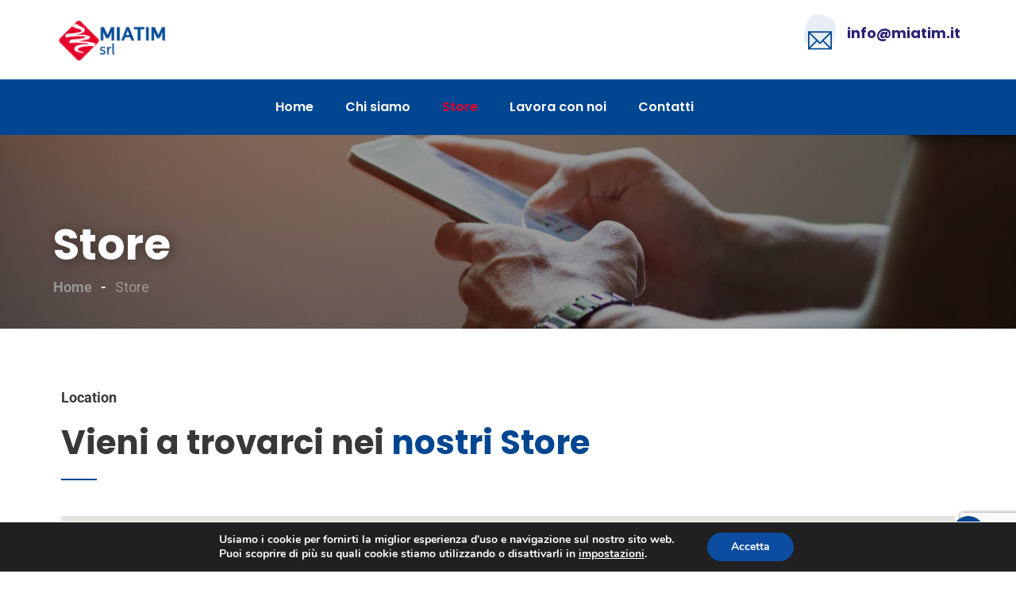

--- FILE ---
content_type: text/html; charset=UTF-8
request_url: https://www.miatim.it/store/
body_size: 28013
content:
<!DOCTYPE html>
<html lang="it-IT" prefix="og: http://ogp.me/ns# fb: http://ogp.me/ns/fb#" class="no-js no-svg">
<head>
<meta charset="UTF-8">
<meta name="viewport" content="width=device-width, initial-scale=1">
<link rel="profile" href="https://gmpg.org/xfn/11">
<meta name='robots' content='index, follow, max-image-preview:large, max-snippet:-1, max-video-preview:-1' />

	<!-- This site is optimized with the Yoast SEO plugin v25.2 - https://yoast.com/wordpress/plugins/seo/ -->
	<title>Store | Mia Tim SRL</title>
	<link rel="canonical" href="https://www.miatim.it/store/" />
	<meta property="og:locale" content="it_IT" />
	<meta property="og:type" content="article" />
	<meta property="og:title" content="Store | Mia Tim SRL" />
	<meta property="og:description" content="Location Vieni a trovarci nei nostri Store" />
	<meta property="og:url" content="https://www.miatim.it/store/" />
	<meta property="og:site_name" content="Mia Tim SRL" />
	<meta property="article:modified_time" content="2021-04-14T16:47:44+00:00" />
	<meta name="twitter:card" content="summary_large_image" />
	<script type="application/ld+json" class="yoast-schema-graph">{"@context":"https://schema.org","@graph":[{"@type":"WebPage","@id":"https://www.miatim.it/store/","url":"https://www.miatim.it/store/","name":"Store | Mia Tim SRL","isPartOf":{"@id":"https://www.miatim.it/#website"},"datePublished":"2021-04-01T10:13:43+00:00","dateModified":"2021-04-14T16:47:44+00:00","breadcrumb":{"@id":"https://www.miatim.it/store/#breadcrumb"},"inLanguage":"it-IT","potentialAction":[{"@type":"ReadAction","target":["https://www.miatim.it/store/"]}]},{"@type":"BreadcrumbList","@id":"https://www.miatim.it/store/#breadcrumb","itemListElement":[{"@type":"ListItem","position":1,"name":"Home","item":"https://www.miatim.it/"},{"@type":"ListItem","position":2,"name":"Store"}]},{"@type":"WebSite","@id":"https://www.miatim.it/#website","url":"https://www.miatim.it/","name":"Mia Tim SRL","description":"Il mondo TIM al tuo servizio","publisher":{"@id":"https://www.miatim.it/#organization"},"potentialAction":[{"@type":"SearchAction","target":{"@type":"EntryPoint","urlTemplate":"https://www.miatim.it/?s={search_term_string}"},"query-input":{"@type":"PropertyValueSpecification","valueRequired":true,"valueName":"search_term_string"}}],"inLanguage":"it-IT"},{"@type":"Organization","@id":"https://www.miatim.it/#organization","name":"Mia Tim","url":"https://www.miatim.it/","logo":{"@type":"ImageObject","inLanguage":"it-IT","@id":"https://www.miatim.it/#/schema/logo/image/","url":"https://www.miatim.it/wp-content/uploads/2021/04/cropped-FINALE-e1612436562586.png","contentUrl":"https://www.miatim.it/wp-content/uploads/2021/04/cropped-FINALE-e1612436562586.png","width":150,"height":85,"caption":"Mia Tim"},"image":{"@id":"https://www.miatim.it/#/schema/logo/image/"}}]}</script>
	<!-- / Yoast SEO plugin. -->


<link rel='dns-prefetch' href='//cdnjs.cloudflare.com' />
<link rel='dns-prefetch' href='//fonts.googleapis.com' />
<link rel="alternate" type="application/rss+xml" title="Mia Tim SRL &raquo; Feed" href="https://www.miatim.it/feed/" />
<link rel="alternate" type="application/rss+xml" title="Mia Tim SRL &raquo; Feed dei commenti" href="https://www.miatim.it/comments/feed/" />
<link rel="alternate" title="oEmbed (JSON)" type="application/json+oembed" href="https://www.miatim.it/wp-json/oembed/1.0/embed?url=https%3A%2F%2Fwww.miatim.it%2Fstore%2F" />
<link rel="alternate" title="oEmbed (XML)" type="text/xml+oembed" href="https://www.miatim.it/wp-json/oembed/1.0/embed?url=https%3A%2F%2Fwww.miatim.it%2Fstore%2F&#038;format=xml" />
<meta property="og:title" content="Store"/>
<meta property="og:type" content="article"/>
<meta property="og:url" content="https://www.miatim.it/store/"/>
<meta property="og:site_name" content="Mia Tim SRL"/>
<meta property="og:description" content="<p>Location Vieni a trovarci nei nostri Store</p>
"/><style id='wp-img-auto-sizes-contain-inline-css' type='text/css'>
img:is([sizes=auto i],[sizes^="auto," i]){contain-intrinsic-size:3000px 1500px}
/*# sourceURL=wp-img-auto-sizes-contain-inline-css */
</style>
<link rel='stylesheet' id='image-hover-css' href='https://www.miatim.it/wp-content/plugins/satenet-core/elementor-supports/assets/css/image-hover.min.css?ver=1.0' type='text/css' media='all' />
<link rel='stylesheet' id='font-awesome-css' href='https://www.miatim.it/wp-content/plugins/elementor/assets/lib/font-awesome/css/font-awesome.min.css?ver=4.7.0' type='text/css' media='all' />
<link rel='stylesheet' id='satenet-core-style-css' href='https://www.miatim.it/wp-content/plugins/satenet-core/elementor-supports/assets/css/style.css?ver=1.0' type='text/css' media='all' />
<style id='wp-emoji-styles-inline-css' type='text/css'>

	img.wp-smiley, img.emoji {
		display: inline !important;
		border: none !important;
		box-shadow: none !important;
		height: 1em !important;
		width: 1em !important;
		margin: 0 0.07em !important;
		vertical-align: -0.1em !important;
		background: none !important;
		padding: 0 !important;
	}
/*# sourceURL=wp-emoji-styles-inline-css */
</style>
<style id='classic-theme-styles-inline-css' type='text/css'>
/*! This file is auto-generated */
.wp-block-button__link{color:#fff;background-color:#32373c;border-radius:9999px;box-shadow:none;text-decoration:none;padding:calc(.667em + 2px) calc(1.333em + 2px);font-size:1.125em}.wp-block-file__button{background:#32373c;color:#fff;text-decoration:none}
/*# sourceURL=/wp-includes/css/classic-themes.min.css */
</style>
<link rel='stylesheet' id='contact-form-7-css' href='https://www.miatim.it/wp-content/plugins/contact-form-7/includes/css/styles.css?ver=6.0.6' type='text/css' media='all' />
<link rel='stylesheet' id='rs-plugin-settings-css' href='https://www.miatim.it/wp-content/plugins/revslider/public/assets/css/rs6.css?ver=6.4.3' type='text/css' media='all' />
<style id='rs-plugin-settings-inline-css' type='text/css'>
#rs-demo-id {}
/*# sourceURL=rs-plugin-settings-inline-css */
</style>
<link rel='stylesheet' id='simple-job-board-google-fonts-css' href='https://fonts.googleapis.com/css?family=Roboto%3A100%2C100i%2C300%2C300i%2C400%2C400i%2C500%2C500i%2C700%2C700i%2C900%2C900i&#038;ver=2.13.5' type='text/css' media='all' />
<link rel='stylesheet' id='sjb-fontawesome-css' href='https://www.miatim.it/wp-content/plugins/simple-job-board/includes/css/font-awesome.min.css?ver=5.15.4' type='text/css' media='all' />
<link rel='stylesheet' id='simple-job-board-jquery-ui-css' href='https://www.miatim.it/wp-content/plugins/simple-job-board/public/css/jquery-ui.css?ver=1.12.1' type='text/css' media='all' />
<link rel='stylesheet' id='simple-job-board-frontend-css' href='https://www.miatim.it/wp-content/plugins/simple-job-board/public/css/simple-job-board-public.css?ver=3.0.0' type='text/css' media='all' />
<link rel='stylesheet' id='wpsl-styles-css' href='https://www.miatim.it/wp-content/plugins/wp-store-locator/css/styles.min.css?ver=2.2.253' type='text/css' media='all' />
<link rel='stylesheet' id='bootstrap-css' href='https://www.miatim.it/wp-content/themes/satenet/assets/css/bootstrap.min.css?ver=5.0' type='text/css' media='all' />
<link rel='stylesheet' id='themify-icons-css' href='https://www.miatim.it/wp-content/themes/satenet/assets/css/themify-icons.css?ver=1.0' type='text/css' media='all' />
<link rel='stylesheet' id='animate-css' href='https://www.miatim.it/wp-content/themes/satenet/assets/css/animate.min.css?ver=3.5.1' type='text/css' media='all' />
<link rel='stylesheet' id='elementor-frontend-css' href='https://www.miatim.it/wp-content/plugins/elementor/assets/css/frontend.min.css?ver=3.29.2' type='text/css' media='all' />
<link rel='stylesheet' id='satenet-style-css' href='https://www.miatim.it/wp-content/themes/satenet/style.css?ver=1.0' type='text/css' media='all' />
<style id='satenet-style-inline-css' type='text/css'>
body{color:#383838;font-family:Roboto;font-weight:400;font-size:18px;line-height:34px}h1{font-family:Poppins;font-weight:700;font-size:52px;line-height:62.4px}h2{font-family:Poppins;font-weight:700;font-size:42px;line-height:50.4px}h3{font-family:Poppins;font-weight:700;font-size:36px;line-height:47.9px}h4{font-family:Poppins;font-weight:700;font-size:31px;line-height:38.4px}h5{font-family:Poppins;font-weight:700;font-size:24px;line-height:28.8px}h6{font-family:Poppins;font-weight:700;font-size:18px;line-height:21.6px}a{color:#e4002b}a:hover{color:#004691}a:active{color:#e4002b}.widget{color:#8d9297}.widget .widget-title{font-size:22px}.container,.boxed-container,.boxed-container .site-footer.footer-fixed,.custom-container{width:1170px}body .elementor-section.elementor-section-boxed>.elementor-container{max-width:1170px}.satenet-content > .satenet-content-inner{}.header-inner .main-logo img{max-height:100px}.header-inner .sticky-logo img{max-height:80px}.mobile-header-inner .mobile-logo img{max-height:45px}header.satenet-header{}.topbar{color:#ffffff;font-family:Poppins;font-weight:600;font-size:14px;text-transform:capitalize;background:#080521}.topbar a,.mobile-topbar-wrap a{color:#ffffff}.topbar a:hover,.mobile-topbar-wrap a:hover{color:#ff6000}.topbar a:active,.topbar a:focus,.mobile-topbar-wrap a:focus,.mobile-topbar-wrap a:active{color:#ff6000}.mobile-topbar-wrap{color:#ffffff;font-family:Poppins;font-weight:600;font-size:14px;text-transform:capitalize;background:#080521}.topbar-items > li{height:50px ;line-height:50px }.header-sticky .topbar-items > li,.sticky-scroll.show-menu .topbar-items > li{height:45px ;line-height:45px }.topbar-items > li img{max-height:50px }.logobar{background:#ffffff}.logobar a{color:#2a2273}.logobar a:hover{color:#e4002b}.logobar a:active,.logobar a:focus,.logobar .satenet-main-menu > li.current-menu-item > a,.logobar .satenet-main-menu > li.current-menu-ancestor > a,.logobar a.active{color:#e4002b}.logobar-items > li{height:100px ;line-height:100px }.header-sticky .logobar-items > li,.sticky-scroll.show-menu .logobar-items > li{height:100px ;line-height:100px }.logobar-items > li img{max-height:100px }.header-sticky .logobar,.sticky-scroll.show-menu .logobar{}.header-sticky .logobar a,.sticky-scroll.show-menu .logobar a{color:#000000}.header-sticky .logobar a:hover,.sticky-scroll.show-menu .logobar a:hover{color:#e4002b}.header-sticky .logobar a:active,.sticky-scroll.show-menu .logobar a:active,.header-sticky .logobar .satenet-main-menu .current-menu-item > a,.header-sticky .logobar .satenet-main-menu .current-menu-ancestor > a,.sticky-scroll.show-menu .logobar .satenet-main-menu .current-menu-item > a,.sticky-scroll.show-menu .logobar .satenet-main-menu .current-menu-ancestor > a,.header-sticky .logobar a.active,.sticky-scroll.show-menu .logobar a.active{color:#e4002b}.header-sticky .logobar img.custom-logo,.sticky-scroll.show-menu .logobar img.custom-logo{max-height:100px }.navbar{color:#000000;background:#e4002b}.navbar a{color:#ffffff}.navbar a:hover{color:#e4002b}.navbar a:active,.navbar a:focus,.navbar .satenet-main-menu > .current-menu-item > a,.navbar .satenet-main-menu > .current-menu-ancestor > a,.navbar a.active{color:#e4002b}.navbar-items > li{height:70px ;line-height:70px }.header-sticky .navbar-items > li,.sticky-scroll.show-menu .navbar-items > li{height:70px ;line-height:70px }.navbar-items > li img{max-height:70px }.header-sticky .navbar,.sticky-scroll.show-menu .navbar{color:#ffffff}.header-sticky .navbar a,.sticky-scroll.show-menu .navbar a{color:#0e0e0e}.header-sticky .navbar a:hover,.sticky-scroll.show-menu .navbar a:hover{color:#e4002b}.header-sticky .navbar a:active,.sticky-scroll.show-menu .navbar a:active,.header-sticky .navbar .satenet-main-menu .current-menu-item > a,.header-sticky .navbar .satenet-main-menu .current-menu-ancestor > a,.sticky-scroll.show-menu .navbar .satenet-main-menu .current-menu-item > a,.sticky-scroll.show-menu .navbar .satenet-main-menu .current-menu-ancestor > a,.header-sticky .navbar a.active,.sticky-scroll.show-menu .navbar a.active{color:#e4002b}.sticky-scroll.show-menu .navbar img.custom-logo{max-height:70px }.secondary-menu-area{width:350px }.secondary-menu-area{left:-350px}.secondary-menu-area.left-overlay,.secondary-menu-area.left-push{left:-350px}.secondary-menu-area.right-overlay,.secondary-menu-area.right-push{}.secondary-menu-area .secondary-menu-area-inner{}.secondary-menu-area a{}.secondary-menu-area a:hover{}.secondary-menu-area a:active{}.sticky-header-space{}.sticky-header-space li a{}.sticky-header-space li a:hover{}.sticky-header-space li a:active{}	.mobile-header-items > li{height:70px ;line-height:70px }.mobile-header{background:#ffffff}.mobile-header-items li a{color:#171422}.mobile-header-items li a:hover{color:#ff6000}.mobile-header-items li a:active{color:#ff6000}.header-sticky .mobile-header-items > li,.show-menu .mobile-header-items > li{height:70px;line-height:70px}.mobile-header .header-sticky,.mobile-header .show-menu{background:#ffffff}.header-sticky .mobile-header-items li a,.show-menu .mobile-header-items li a{color:#171422}.header-sticky .mobile-header-items li a:hover,.show-menu .mobile-header-items li a:hover{color:#ff6000}.header-sticky .mobile-header-items li a:hover,.show-menu .mobile-header-items li a:hover{color:#ff6000}.mobile-bar{}.mobile-bar li a{color:#171422}.mobile-bar li a:hover{color:#ff6000}.mobile-bar li a:active,ul > li.current-menu-item > a,ul > li.current-menu-parent > a,ul > li.current-menu-ancestor > a,.satenet-mobile-menu li.menu-item a.active{color:#ff6000}ul.satenet-main-menu > li > a,ul.satenet-main-menu > li > .main-logo{font-family:Poppins;font-weight:600;font-size:16px}ul.dropdown-menu{}ul.dropdown-menu > li{}ul.dropdown-menu > li a,ul.mega-child-dropdown-menu > li a,.header-sticky ul.dropdown-menu > li a,.sticky-scroll.show-menu ul.dropdown-menu > li a,.header-sticky ul.mega-child-dropdown-menu > li a,.sticky-scroll.show-menu ul.mega-child-dropdown-menu > li a{color:#000000}ul.dropdown-menu > li a:hover,ul.mega-child-dropdown-menu > li a:hover,.header-sticky ul.dropdown-menu > li a:hover,.sticky-scroll.show-menu ul.dropdown-menu > li a:hover,.header-sticky ul.mega-child-dropdown-menu > li a:hover,.sticky-scroll.show-menu ul.mega-child-dropdown-menu > li a:hover{color:#e4002b}ul.dropdown-menu > li a:active,ul.mega-child-dropdown-menu > li a:active,.header-sticky ul.dropdown-menu > li a:active,.sticky-scroll.show-menu ul.dropdown-menu > li a:active,.header-sticky ul.mega-child-dropdown-menu > li a:active,.sticky-scroll.show-menu ul.mega-child-dropdown-menu > li a:active,ul.dropdown-menu > li.current-menu-item > a,ul.dropdown-menu > li.current-menu-parent > a,ul.dropdown-menu > li.current-menu-ancestor > a,ul.mega-child-dropdown-menu > li.current-menu-item > a{color:#e4002b}.satenet-single-post .page-title-wrap-inner{color:#ffffff;background-image:url(https://www.miatim.it/wp-content/uploads/2019/11/page-title-bgn.jpg);background-repeat:no-repeat;background-position:center center;background-size:cover;padding-top:160px;padding-bottom:84px}.satenet-single-post .page-title-wrap a{color:#ff6000}.satenet-single-post .page-title-wrap a:hover{color:#ff6000}.satenet-single-post .page-title-wrap a:active{color:#ff6000}.satenet-single-post .page-title-wrap-inner > .page-title-overlay{background:rgba(0,0,0,0.4)}.satenet-blog .page-title-wrap-inner{color:#ffffff;background-image:url(https://www.miatim.it/wp-content/uploads/2019/11/page-title-bgn.jpg);background-repeat:no-repeat;background-position:center center;background-size:cover;padding-top:160px;padding-bottom:84px}.satenet-blog .page-title-wrap a{color:#ff6000}.satenet-blog .page-title-wrap a:hover{color:#ff6000}.satenet-blog .page-title-wrap a:active{color:#ff6000}.satenet-blog .page-title-wrap-inner > .page-title-overlay{background:rgba(0,0,0,0.4)}.satenet-page .page-title-wrap-inner{color:#ffffff;background-image:url(https://www.miatim.it/wp-content/uploads/2021/03/hipster-using-touch-screen-smart-phone-hands-close-up-vintage-colors-min-scaled.jpg);background-repeat:no-repeat;background-position:center center;background-size:cover;padding-top:160px;padding-bottom:84px}.satenet-page .page-title-wrap a{color:#ff6000}.satenet-page .page-title-wrap a:hover{color:#ff6000}.satenet-page .page-title-wrap a:active{color:#ff6000}.satenet-page .page-title-wrap-inner > .page-title-overlay{background:rgba(0,0,0,0.4)}.satenet-woo .page-title-wrap-inner{color:#ffffff;background-image:url(https://www.miatim.it/wp-content/uploads/2019/11/page-title-bgn.jpg);background-repeat:no-repeat;background-position:center center;background-size:cover;padding-top:160px;padding-bottom:84px}.satenet-woo .page-title-wrap a{color:#ff6000}.satenet-woo .page-title-wrap a:hover{color:#ff6000}.satenet-woo .page-title-wrap a:active{color:#ff6000}.satenet-woo .page-title-wrap-inner > .page-title-overlay{background:rgba(0,0,0,0.4)}.satenet-single-product .page-title-wrap-inner{color:#ffffff;background-image:url(https://www.miatim.it/wp-content/uploads/2019/11/page-title-bgn.jpg);background-repeat:no-repeat;background-position:center center;background-size:cover;padding-top:160px;padding-bottom:84px}.satenet-single-product .page-title-wrap a{color:#ff6000}.satenet-single-product .page-title-wrap a:hover{color:#ff6000}.satenet-single-product .page-title-wrap a:active{color:#ff6000}.satenet-single-product .page-title-wrap-inner > .page-title-overlay{background:rgba(0,0,0,0.4)}.single-post-template article.post{color:#404040}.single-post-template .post-format-wrap{}.single-post-template .post-quote-wrap > .blockquote,.single-post-template .post-link-inner,.single-post-template .post-format-wrap .post-audio-wrap{}.blog-template .post-format-wrap{}.blog-template .post-quote-wrap > .blockquote,.blog-template .post-link-inner,.blog-template .post-format-wrap .post-audio-wrap{}.archive-template .post-format-wrap{}.archive-template .post-quote-wrap > .blockquote,.archive-template .post-link-inner,.archive-template .post-format-wrap .post-audio-wrap{}.post-quote-wrap > .blockquote{border-left-color:#004691}.single-post-template .post-quote-wrap > .blockquote{background-color:rgba(0,0,0,0.7)}.blog-template .post-quote-wrap > .blockquote{background-color:rgba(0,0,0,0.7)}.archive-template .post-quote-wrap > .blockquote{background-color:rgba(0,0,0,0.7)}.single-post-template .post-link-inner{background-color:rgba(0,0,0,0.7)}.blog-template .post-link-inner{background-color:rgba(0,0,0,0.7)}.archive-template .post-link-inner{background-color:rgba(0,0,0,0.7)}.post-overlay-items{}.post-overlay-items a{}.post-overlay-items a:hover{}.post-overlay-items a:hover{}.site-footer{background-image:url(https://www.miatim.it/wp-content/uploads/2019/12/footer-bgn.png);background-repeat:no-repeat;background-position:center center;background-size:cover}.site-footer .widget{}.site-footer a{}.site-footer a:hover{}.site-footer a:hover{}.footer-top-wrap{color:#ffffff;background-color:transparent;padding-top:40px;padding-right:15px;padding-bottom:40px;padding-left:15px;margin-bottom:-75px}.footer-top-wrap .widget{color:#ffffff}.footer-top-wrap a{}.footer-top-wrap a:hover{}.footer-top-wrap a:hover{}.footer-top-wrap .widget .widget-title{color:#ffffff}.footer-middle-wrap{color:#cccccc;background-color:transparent;padding-top:70px;padding-bottom:60px;margin-top:0px}.footer-middle-wrap .widget{color:#cccccc}.footer-middle-wrap a{color:#cccccc}.footer-middle-wrap a:hover{color:#ff6000}.footer-middle-wrap a:active{color:#ff6000}.footer-middle-wrap .widget .widget-title{color:#ffffff}.footer-bottom{color:#a3a3a3;background-color:transparent;border-top-width:1px;border-top-style:solid;border-top-color:#191919;padding-top:15px;padding-bottom:15px}.footer-bottom .widget{color:#a3a3a3}.footer-bottom a{color:#ffffff}.footer-bottom a:hover{color:#e4002b}.footer-bottom a:active{color:#ff6000}.theme-color{color:#004691}.gradient-bg{background:-webkit-linear-gradient(-155deg,#004691 0,#e4002b 100%);background:linear-gradient(-155deg,#004691 0,#e4002b 100%)}.theme-color-bg{background-color:#004691}.theme-color-hbg:hover{background-color:#004691 !important}.secondary-color{color:#e4002b}.default-color{color:#004691 !important}::selection{background:#004691}b{color:#004691}b{color:#004691}.error-404 .page-title{text-shadow:-1px -1px 0 #004691,1px -1px 0 #004691,-1px 1px 0 #000,1px 1px 0 #000}.top-sliding-toggle.ti-minus{border-top-color:#004691}.owl-dot.active span{background:#004691;border-color:#004691}.owl-prev,.owl-next{color:#004691}.owl-prev:hover,.owl-next:hover{color:#004691}.typo-a-white a:hover{color:#004691}.header-button a.btn-gd{background:-webkit-linear-gradient(-150deg,#e4002b 5%,#004691 95%) !important;background:linear-gradient(-150deg,#e4002b 5%,#004691 95%) !important}.header-button a.btn-gd:hover{background:-webkit-linear-gradient(-150deg,#004691 5%,#e4002b 95%) !important;background:linear-gradient(-150deg,#004691 5%,#e4002b 95%) !important}.classic-navbar .satenet-main-menu{background:#004691}.classic-navbar .satenet-main-menu:before{border-bottom-color:#004691}.topbar-items .header-phone span,.topbar-items .header-email span,.topbar-items .header-address span,ul.mobile-topbar-items.nav li span{color:#004691}.navbar .navbar-inner,.satenet-header.header-absolute.boxed-container .mini-cart-dropdown.dropdown{background:#e4002b}.satenet-main-menu > li.current-menu-item > a::before{background:#004691}.header-inner .logobar-inner .media i{color:#004691}.header-inner .logobar-inner .media i:after{background:#004691}.dropdown:hover > .dropdown-menu{border-color:#004691}.navbar ul ul ul.dropdown-menu li .nav-link:focus,ul.nav ul ul.dropdown-menu li .nav-link:focus{color:#004691}.navbar ul ul li.menu-btn a{color:#004691}.widget .widget-title::before{background:#004691}.search-form .input-group input.form-control::-webkit-input-placeholder,.search-form .input-group input.form-control::-moz-placeholder,.search-form .input-group input.form-control::-ms-input-placeholder,.search-form .input-group input.form-control:-moz-placeholder{color:#004691 !important}input[type="submit"]{background:#004691}.btn,button,.btn.bordered:hover{background:#004691}.btn.classic:hover{background:#004691}.btn.link{color:#004691}.btn.bordered{color:#004691}.btn.inverse:hover{background-color:#004691}.btn.btn-default.theme-color{background:#004691}.btn.btn-default.secondary-color{background:#e4002b}.rev_slider_wrapper .btn.btn-outline:hover{background-color:#004691;border-color:#004691}.rev_slider .btn.btn-default{border-color:#004691 !important}select:focus{border-color:#004691}.close:before,.close:after{background:#004691}.nav-link:focus,.nav-link:hover{color:#004691}.zmm-dropdown-toggle{color:#004691}ul li.theme-color a{color:#004691 !important}.top-meta ul li a.read-more,.bottom-meta ul li a.read-more{color:#004691}.single-post-template blockquote,.wp-block-quote.has-text-align-right{border-color:#004691}.single-post .post-meta li i.before-icon::before{color:#004691}.single-post .entry-meta ul li a:hover{color:#004691}.single-post-template .top-meta .post-meta ul.nav>li.nav-item::before,.single-post-template .top-meta .post-meta > ul > li::after{background:#004691}.single-post-template .top-meta .post-meta > ul > li a:hover{color:#004691}.single-post-template .top-meta .post-meta > ul > li i{background:#e4002b}.post-comments-wrapper .comment-respond{background:rgba(0,70,145,0.07)}.post-comments-wrapper p.form-submit input{background-color:#004691;border-color:#004691 !important}.single-post .author-info{border-color:#004691}.single-post-template blockquote:before{background:#004691}.post-navigation .nav-links .nav-next a,.post-navigation .nav-links .nav-previous a{border-color:#004691}.post-navigation .nav-links .nav-next a:hover,.post-navigation .nav-links .nav-previous a:hover{background-color:#004691}.custom-post-nav > .prev-nav-link > a:hover,.custom-post-nav > .next-nav-link > a:hover{color:#004691}.post-navigation-wrapper .nav-links.custom-post-nav .prev-nav-link:after,.post-navigation-wrapper .nav-links.custom-post-nav .next-nav-link:after{color:#004691}.post-navigation-wrapper .nav-links.custom-post-nav>div > a:hover{color:#004691}.custom-post-nav .prev-nav-link > a > i,.custom-post-nav .next-nav-link > a > i{background:-webkit-linear-gradient(-150deg,#e4002b 5%,#004691 95%) !important;background:linear-gradient(-150deg,#e4002b 5%,#004691 95%) !important}.calendar_wrap th,tfoot td{background:#004691}.widget_calendar caption{border-color:#004691}.widget_archive li:before{color:#004691}.site-footer .widget_archive li:before{color:#004691}.widget.widget_tag_cloud a.tag-cloud-link:hover{background:#004691;border-color:#004691}.null-instagram-feed p a{background:#004691}.widget .menu-item-object-satenet-services a{background:#004691}.site-footer .widget .menu-item-object-satenet-services.current-menu-item a:hover{color:#004691}.widget-area .widget .menu-item-object-satenet-services.current-menu-item a,.widget-area .widget .menu-services-menu-container ul > li > a:hover{background:#e4002b}.widget-area .widget .menu-item-object-satenet-services.current-menu-item a::after,.widget-area .widget .menu-item-object-satenet-services a:hover::after{border-right-color:#004691}.widget-area .widget .menu-services-menu-container ul > li > a::after{border-right-color:#e4002b}.widget .menu-item-object-satenet-service a{border-color:#004691}.grid-layout .article-inner .top-meta a.read-more::before,.grid-layout .article-inner .entry-footer .bottom-meta a.read-more::before,.satenet-single-post .post-comments .comment-reply-link:before,.comment-meta .comment-reply-link:before{color:#004691}.grid-layout .top-meta .post-author span.author-name:hover,.grid-layout .top-meta .post-meta>ul>li.nav-item .post-category a:hover,.grid-layout .article-inner> footer.entry-footer .bottom-meta .post-more .read-more:hover{color:#004691 !important}.grid-layout .article-inner> footer.entry-footer .bottom-meta .post-more .read-more::before{box-shadow:-5px 4px 16px rgba(0,70,145,0.4)}.grid-layout .article-inner> footer.entry-footer .bottom-meta .post-date i,.grid-layout .top-meta .post-meta>ul>li.nav-item .post-category a{background:#e4002b}.grid-layout .article-inner> footer.entry-footer .bottom-meta .post-more .read-more{color:#004691}.grid-layout h3.entry-title a{color:#e4002b}.grid-layout h3.entry-title::before{border-bottom-color:#004691}.zozo_advance_tab_post_widget .nav-tabs .nav-item.show .nav-link,.widget .nav-tabs .nav-link.active{background:#004691}.back-to-top > i{background:#004691}.entry-title a:hover{color:#004691}.title-separator.separator-border{background-color:#004691}.section-title-wrapper .title-wrap > .sub-title::before,.section-title-wrapper .title-wrap > .sub-title::after{background-color:#004691}.section-title-wrapper .title-wrap > .section-title::before{background:-webkit-linear-gradient(-150deg,#e4002b 10%,#004691 70%) !important;background:linear-gradient(-150deg,#e4002b 10%,#004691 70%) !important}.twitter-3 .tweet-info{border-color:#004691}.twitter-wrapper.twitter-dark a{color:#004691}.price-text{color:#004691}.pricing-style-1.pricing-list-active .pricing-inner-wrapper,.pricing-style-1 .btn-default:hover{background-color:#004691}.pricing-style-1 .pricing-inner-wrapper > .pricing-table-head::before{background-color:#e4002b}.pricing-style-1 .pricing-table-info .price-text{color:#004691}.pricing-style-1 .pricing-table-info > .price-before{color:#e4002b}.pricing-style-1 .pricing-inner-wrapper .pricing-table-body ul li::before{color:#004691}.pricing-style-1 .btn-default:hover{border-color:#004691}.pricing-table-wrapper.pricing-style-1 .btn{background-color:#004691}.pricing-style-2 .price-text p{color:#004691}.pricing-style-3 .pricing-title::before,.pricing-style-3 .pricing-title::after,.pricing-style-2 .pricing-table-info:after,.pricing-style-3 ul.pricing-features-list li:before{background-color:#004691}.ct-price-table .pricing-table-wrapper .price-before > *{background-color:#e4002b}.theme-gradient-bg{background:-webkit-linear-gradient(-150deg,#e4002b 35%,#004691 65%) !important;background:linear-gradient(-150deg,#e4002b 35%,#004691 65%) !important}.compare-pricing-wrapper .pricing-table-head,.compare-features-wrap{background:#004691}.compare-pricing-style-3.compare-pricing-wrapper .btn:hover{background:#004691}.counter-wrapper.dashed-secondary-color.counter-style-1{border-color:#004691}.counter-wrapper.dashed-theme-color.counter-style-1{border-color:#004691}.before-style .counter-style-classic-pro::before{background:#004691}.counter-value span.counter-suffix{color:#004691}.counter-style-classic-pro .counter-image img{background:rgba(0,70,145,0.1)}.counter-wrapper.counter-style-2 .counter-value h3{background:-webkit-linear-gradient(-150deg,#e4002b 35%,#004691 65%);background:linear-gradient(-150deg,#e4002b 35%,#004691 65%);-webkit-background-clip:text;-webkit-text-fill-color:transparent}.counter-wrapper.ct-counter,.counter-style-modern:hover,.counter-style-modern:hover::after{background:-webkit-linear-gradient(-150deg,#e4002b 5%,#004691 95%);background:linear-gradient(-150deg,#e4002b 5%,#004691 95%)}.day-counter-modern .day-counter > *:after{background:rgba(0,70,145,0.1)}span.typing-text,.typed-cursor{color:#004691}.testimonial-light .client-name:hover{color:#004691}.testimonial-wrapper.testimonial-default .testimonial-inner > *.testimonial-info a.client-name{color:#e4002b}.testimonial-wrapper.testimonial-1 a.client-name:hover,.testimonial-wrapper.testimonial-1 .client-designation,.testimonial-wrapper.testimonial-modern .testimonial-inner .testimonial-rating i.ti-star{color:#004691}.testimonial-wrapper.testimonial-1 .testimonial-inner::after,.single-satenet-testimonial .testimonial-info .testimonial-img:before,.testimonial-wrapper.testimonial-modern .testimonial-inner:after,.testimonial-list .testimonial-list-item .testimonial-info > *.client-designation::before{background-color:#004691}.satenet-content .testimonial-2 .testimonial-inner:hover,.satenet-content .testimonial-2 .testimonial-inner:hover .testimonial-thumb img{border-color:#004691}.testimonial-wrapper.testimonial-3 .testimonial-inner .testimonial-info .client-name,.testimonial-wrapper.testimonial-3 .testimonial-inner .testimonial-excerpt .testimonial-excerpt-icon i,.testimonial-wrapper.testimonial-default .testimonial-inner > *.testimonial-excerpt:before{color:#004691 !important}.testimonial-classic.testimonial-wrapper a.client-name{color:#e4002b}.testimonial-list .testimonial-list-item .testimonial-excerpt::before{background-image:url(https://www.miatim.it/wp-content/themes/satenet/assets/images/quote.png)}.events-date{border-color:#004691}.event-inner .event-schedule-inner .tab-content i{color:#004691}.event-details-wrap ul li:before{background:-webkit-linear-gradient(-150deg,#e4002b 35%,#004691 65%);background:linear-gradient(-150deg,#e4002b 35%,#004691 65%)}.event-details-wrap ul li:after{border-color:#004691}.nav.pagination > li.nav-item.active a,.nav.pagination > li.nav-item span,.nav.pagination > li.nav-item a,.nav.pagination > li.nav-item:focus a{background:#004691;border-color:#004691}.post-comments .page-numbers{background:#004691}.satenet-sticky-wrapper.text_trigger a,a.satenet-sticky-trigger{background:#004691}.team-wrapper.team-default .team-inner .team-designation h6,.team-info .team-title h2,.team-default .client-name{color:#004691}.team-modern .team-name a::after,span.animate-bubble-box:before{background:#004691;filter:drop-shadow(0 1px 2px rgba(0,70,145,0.5))}span.animate-bubble-box:after{background:#004691;filter:drop-shadow(0 1px 2px rgba(0,70,145,0.5))}span.animate-bubble-box{box-shadow:0 0 1px 0 rgba(0,70,145,0.1),0 0 1px 0 rgba(0,70,145,0.1) inset}.team-wrapper.team-modern .team-inner > .team-thumb{border-color:#004691}.team-wrapper.team-modern .team-inner:hover > .team-designation h6{color:#004691}.single-satenet-team .team-img img.wp-post-image{border-color:#004691}.timeline-style-2 .timeline > li > .timeline-panel{border-color:#004691}.timeline-sep-title{color:#004691}.timeline-style-2 .timeline > li > .timeline-panel:before{border-left-color:#004691;border-right-color:#004691}.timeline-style-2 .timeline > li > .timeline-panel:after{border-left-color:#004691;border-right-color:#004691}.timeline-style-3 .timeline > li > .timeline-sep-title{background:#004691}.cd-horizontal-timeline .events{background:#004691}.cd-horizontal-timeline .events a.selected::after{background-color:#004691;border-color:#004691}.cd-timeline-navigation a{border-color:#004691}.cd-horizontal-timeline .events-content em{color:#004691}.cd-horizontal-timeline .events-content li{border-color:#004691}.cd-horizontal-timeline .events-content li .tl-triangle{border-bottom-color:#004691}.cd-horizontal-timeline .events-content li > h2{color:#004691}.portfolio-wrapper.portfolio-style-modern .post-overlay-items a:hover,.portfolio-meta-list>li a:hover{color:#004691 !important}.portfolio-style-modern .isotope-filter ul li.active a,.portfolio-style-modern .isotope-filter ul li:hover a,.portfolio-masonry-layout .portfolio-angle .portfolio-title h4:after{background-color:#004691}.portfolio-style-classic .post-overlay-items > .portfolio-popup-icon a,.portfolio-style-classic .post-overlay-items > .portfolio-link-icon a,.portfolio-style-modern .post-overlay-items> .portfolio-link-icon a,.portfolio-style-modern .post-overlay-items> .portfolio-popup-icon a{background-color:#004691}.portfolio-default .portfolio-wrap .portfolio-content-wrap{background-color:#004691}.portfolio-default .portfolio-overlay .portfolio-title a:after{background-color:rgba(0,70,145,0.5)}.portfolio-style-default .portfolio-link-icon a,.portfolio-style-default .portfolio-popup-icon a{background-color:#e4002b}.portfolio-wrapper.portfolio-style-default .post-overlay-active:before,.portfolio-style-default .owl-item.active.center .portfolio-inner .post-overlay-active:before{background:rgba(0,70,145,0.85)}.portfolio-wrapper.portfolio-style-default .owl-prev:hover,.portfolio-wrapper.portfolio-style-default .owl-next:hover{background-color:#e4002b;border-color:#e4002b}.portfolio-classic .portfolio-wrap .portfolio-content-wrap .portfolio-read-more a,.portfolio-angle .portfolio-wrap .portfolio-content-wrap .portfolio-read-more a{color:#004691}.portfolio-classic .portfolio-wrap .portfolio-content-wrap .portfolio-read-more a:hover,.portfolio-angle .portfolio-wrap .portfolio-content-wrap .portfolio-read-more a:hover{background-color:#004691}.portfolio-single.portfolio-model-2 .portfolio-details .portfolio-meta-wrap{background:#e4002b}.portfolio-single.portfolio-model-2 .portfolio-details .portfolio-meta-wrap::before,.portfolio-single.portfolio-model-2 .portfolio-details .portfolio-meta-wrap::after{background:#004691}.portfolio-single.portfolio-model-2 .portfolio-meta-title-wrap > h6 i{color:#004691}.portfolio-model-4 .portfolio-info .portfolio-meta .portfolio-meta-list > li ul.portfolio-categories a:hover{color:#004691}.single-satenet-portfolio .portfolio-title h3::after,.single-satenet-portfolio .portfolio-related-slider h4::after,.portfolio-related-slider .related-title{background-color:#004691}.portfolio-creative .portfolio-wrap:hover .portfolio-content-wrap{background-color:#004691}span.portfolio-meta-icon{color:#004691}.portfolio-filter.filter-1 ul > li.active > a,.portfolio-filter.filter-1 ul > li > a:hover{background-color:#004691}.portfolio-filter.filter-1 ul > li > a,.portfolio-filter.filter-1 ul > li > a:hover{border:solid 1px #004691}.portfolio-filter.filter-1 ul > li > a{border-color:#004691}.portfolio-filter.filter-1 a.portfolio-filter-item{color:#004691}.portfolio-masonry-layout .portfolio-classic .portfolio-content-wrap{background:#004691}.portfolio-filter.filter-2 .active a.portfolio-filter-item{color:#004691}.portfolio-filter.filter-2 li a:after{background-color:#004691}.portfolio-slide .portfolio-content-wrap{background:#004691}.portfolio-minimal .portfolio-overlay-wrap:before,.portfolio-minimal .portfolio-overlay-wrap:after{border-color:#004691}.portfolio-classic .portfolio-overlay-wrap:before{border-color:#004691}.portfolio-archive-title a:hover{color:#004691}.portfolio-filter.filter-3 a.portfolio-filter-item{color:#004691}.portfolio-filter.filter-3 li.active a.portfolio-filter-item{background:#004691}.icon-theme-color{color:#004691}.feature-box-wrapper .btn.bordered:hover{border-color:#004691}.feature-box-wrapper.feature-ser:hover .feature-box-btn .btn.link,.feature-box-wrapper.feature-ser:hover .feature-box-btn .btn.link:after{color:#004691}.feature-ser:hover .feature-box-btn .btn.link::after{background:#004691}.feature-box-wrapper.border-hover-color:hover{border-bottom-color:#004691 !important}.feature-box-wrapper > .feature-box-title .section-title .title-bottom-line{background-color:#004691}.feature-box-btn .btn.link{color:#004691}.feature-box-btn .btn.link::after{color:#004691}.feature-box-wrapper.radius-design:hover,.feature-box-wrapper.radius-design.section-active{background-color:#004691 !important;border-color:#004691 !important}.feature-box-wrapper.radius-design .invisible-number{color:#004691}.before-shape .feature-box-wrapper::before{background:rgba(0,70,145,0.1)}.feature-box-style-1 .feature-box-btn .btn.link:hover,.feature-box-style-1 .feature-box-btn .btn.link:hover::after{color:#004691}.feature-box-style-2:hover,.ct-box-style .feature-box-wrapper .feature-box-icon::before{background-color:#004691}.feature-box-style-3 .invisible-number{color:#004691}.feature-box-style-3::after{background-color:#004691}.feature-box-wrapper.feature-box-modern::before,.feature-box-wrapper.feature-box-modern::after{background:-webkit-linear-gradient(-150deg,#e4002b 5%,#004691 95%) !important;background:linear-gradient(-150deg,#e4002b 5%,#004691 95%) !important}.feature-box-wrapper.ct-slash-box .feature-box-icon::before{background:-webkit-linear-gradient(-150deg,#e4002b 35%,#004691 65%);background:linear-gradient(-150deg,#e4002b 35%,#004691 65%)}.feature-box-wrapper:hover .feature-box-icon.theme-hcolor-bg{background:-webkit-linear-gradient(-150deg,#e4002b 35%,#004691 65%);background:linear-gradient(-150deg,#e4002b 35%,#004691 65%)}[class^='imghvr-shutter-out-']:before,[class*=' imghvr-shutter-out-']:before,[class^='imghvr-shutter-in-']:after,[class^='imghvr-shutter-in-']:before,[class*=' imghvr-shutter-in-']:after,[class*=' imghvr-shutter-in-']:before,[class^='imghvr-reveal-']:before,[class*=' imghvr-reveal-']:before{background-color:#004691}.image-grid-inner:after{background:#004691}.service-wrapper a.read-more.btn{color:#004691}.service-modern .service-inner .service-title a{color:#e4002b}.service-wrapper.service-modern .service-inner .post-more a:hover{color:#e4002b}.service-modern .service-inner .service-title a::before{background:#004691}.service-wrapper.service-modern .service-inner .post-more a{color:#004691}.active .round-tab-head{background-image:-webkit-linear-gradient(0deg,#004691 0,rgba(0,70,145,0.4) 100%)}.top-meta ul li i,.bottom-meta ul li i{color:#004691}.blog-style-3 .post-thumb{border-color:#004691}.blog-wrapper .blog-inner .top-meta a.read-more::before,.blog-wrapper .blog-inner .bottom-meta a.read-more::before,article.post .bottom-meta a.read-more::before,.services-read-more .read-more::before,.grid-layout .article-inner> footer.entry-footer .bottom-meta .post-more .read-more::before{background:#004691}.blog-wrapper .blog-inner .top-meta a.read-more::after,.blog-wrapper .blog-inner .bottom-meta a.read-more::after,.services-read-more .read-more::after{background:-webkit-linear-gradient(left,#004691 0,rgba(237,66,102,0) 100%);background:linear-gradient(to right,#004691 0,rgba(237,66,102,0) 100%);background:-moz-linear-gradient(left,#004691 0,rgba(237,66,102,0) 100%)}.sticky-date .post-date,.satenet-toggle-post-wrap .switch input:checked + .slider,.grid-layout .top-meta ul.nav li .post-author a .author-name{background-color:#004691}.satenet-toggle-post-wrap .switch input:focus + .slider{box-shadow:0 0 1px #004691}.grid-layout .top-meta ul.nav li .post-author a .author-name::before,.blog-style-default .blog-inner .bottom-meta .post-date a i{background:#e4002b}.blog-style-default .blog-inner .bottom-meta .post-date a,.grid-layout .top-meta .post-author span.author-name,.blog-style-classic-pro .post-date a{color:#004691 !important}.blog-style-default .blog-inner .top-meta ul li .post-date a{background:#e4002b !important}.blog-style-default .blog-inner .bottom-meta .post-date a:hover{color:#e4002b !important}.blog-style-list .post-date a{background:#004691}.blog-style-classic .post-overlay-items .post-date a,.blog-style-classic .blog-inner .top-meta li a:hover,.blog-style-classic .bottom-meta .post-more a.read-more:hover,.blog-style-classic .bottom-meta .post-more a.read-more::after,.blog-style-modern .blog-inner .top-meta .post-author .author-name{color:#004691 !important}.blog-style-classic .blog-inner .entry-title > *::before{border-bottom-color:#004691}.blog-style-classic .bottom-meta .post-more::before{border-bottom-color:#e4002b}.blog-style-classic .bottom-meta .post-more a.read-more{color:#e4002b !important}.blog-style-modern .blog-inner .post-more a.read-more,.blog-style-modern .blog-inner .post-more a.read-more:hover{color:#004691 !important}.blog-style-modern .blog-inner .post-more a.read-more::before{background:#004691}.blog-style-modern .blog-inner .post-overlay-items .post-category a{background:#e4002b}.blog-style-modern .blog-inner .post-thumb::before{background:rgba(0,70,145,0.5)}.contact-widget-info > p > span:before,.contact-info-wrapper .icons::before{color:#004691}.contact-info-wrapper.contact-info-style-2 .contact-mail a:hover{color:#004691}.contact-form-wrapper .wpcf7 input[type="submit"],.wpcf7 input[type="submit"]{background:#004691}.contact-form-grey .wpcf7 input.wpcf7-submit,.contact-form-classic .wpcf7 input[type="submit"]{background:#004691}.content-carousel-wrapper .owl-nav > *:hover{color:#004691}.shape-arrow .wpb_column:nth-child(2) .feature-box-wrapper,.shape-arrow .wpb_column:last-child .feature-box-wrapper{background:#004691}.shape-arrow .wpb_column:first-child .feature-box-wrapper::before,.shape-arrow .wpb_column:nth-child(3) .feature-box-wrapper::before{border-top-color:#004691;border-bottom-color:#004691}.shape-arrow .wpb_column .feature-box-wrapper::before,.shape-arrow .wpb_column .feature-box-wrapper::after,.shape-arrow .wpb_column:nth-child(2) .feature-box-wrapper::before,.shape-arrow .wpb_column:nth-child(2) .feature-box-wrapper::after,.shape-arrow .wpb_column:last-child .feature-box-wrapper::before,.shape-arrow .wpb_column:last-child .feature-box-wrapper::after{border-left-color:#004691}.wpbc_booking_form_structure .wpbc_structure_form .form-group .btn-default{background:-webkit-linear-gradient(-144deg,#e4002b 15%,#004691 85%);background:linear-gradient(-144deg,#e4002b 15%,#004691 85%)}.woocommerce p.stars a{color:#004691}.woocommerce .product .onsale{background-color:#004691}.woocommerce ul.products li.product .price,.woocommerce .product .price,.woocommerce.single .product .price,.woocommerce .product .price ins,.woocommerce.single .product .price ins,.woocommerce ul.products.owl-carousel .loop-product-wrap ins .woocommerce-Price-amount.amount{color:#004691 !important}.woocommerce div.product .product_title,.woocommerce ul.products li.product .woocommerce-loop-product__title:hover,.loop-product-wrap .price > .woocommerce-Price-amount{color:#004691}.woocommerce .product .button,.woocommerce.single .product .button,.woocommerce #review_form #respond .form-submit input,.woocommerce button.button,.woocommerce button.button.disabled,.woocommerce button.button.alt.disabled,.woocommerce ul.products li.product .woo-thumb-wrap .button:hover,.woocommerce ul.products li.product .woo-thumb-wrap .added_to_cart,.woocommerce ul.products li.product .woo-thumb-wrap .added_to_cart:hover{background:#004691}.woocommerce .widget_price_filter .ui-slider .ui-slider-range{background-color:#004691}.dropdown-menu.cart-dropdown-menu .mini-view-cart a,.satenet-sticky-cart .mini-view-cart a,.dropdown-menu.wishlist-dropdown-menu .mini-view-wishlist a,.satenet-sticky-wishlist .mini-view-wishlist a{background:#004691}.woocommerce #content input.button,.woocommerce #respond input#submit,.woocommerce a.button,.woocommerce button.button,.woocommerce input.button,.woocommerce-page #content input.button,.woocommerce-page #respond input#submit,.woocommerce-page a.button,.woocommerce-page button.button,.woocommerce-page input.button,.woocommerce input.button.alt,.woocommerce input.button.disabled,.woocommerce input.button:disabled[disabled],.cart_totals .wc-proceed-to-checkout a.checkout-button,.woocommerce button.button.alt{background:#004691}.woocommerce-info,.woocommerce-message{border-top-color:#004691}.woocommerce-info::before,.woocommerce-message::before{color:#004691}.form-control:focus{border-color:#004691 !important}.woocommerce nav.woocommerce-pagination ul li,.woocommerce nav.woocommerce-pagination ul li a:active,.woocommerce nav.woocommerce-pagination ul li a:focus{background-color:#004691;border-color:#004691}.woo-top-meta select{background-image:url(https://www.miatim.it/wp-content/themes/satenet/assets/images/icon-select.png)}.woocommerce ul.products li.product .loop-product-wrap .woo-thumb-wrap .product-icons-pack > a{background-color:#e4002b}.woocommerce .widget.widget_product_categories li a:hover{color:#004691}.woocommerce .widget.widget_product_categories li a::before{background-color:#004691}.widget.widget_product_tag_cloud a.tag-cloud-link:hover{background-color:#004691;border-color:#004691}.widget-area .widget.widget_recent_entries ul li a:hover,.widget-area .widget.widget_archive ul li a:hover,.widget-area .widget.widget_pages ul li a:hover,.widget-area .widget.widget_meta ul li a:hover,.widget-area .widget.widget_nav_menu ul li a:hover,.widget-area .widget.widget_recent_entries ul li a::before,.widget-area .widget.widget_archive ul li a::before,.widget-area .widget.widget_pages ul li a::before,.widget-area .widget.widget_meta ul li a::before,.widget-area .widget.widget_nav_menu ul li a::before{color:#004691}.widget-area .widget-title::after,aside.widget-area section.satenet_latest_post_widget li .side-item-text a::before,aside.widget-area section.satenet_latest_post_widget li .side-item-text a::after{background-color:#004691}.widget_categories ul li a:before,.widget_meta ul li a:before{color:#004691}.widget_categories ul li a:hover,.widget_meta ul li a:hover,.widget_archive ul li a:hover,.widget_recent_entries ul li a:hover,.widget-area .widget_pages li a:hover,.widget_recent_entries ul li > .post-date{color:#004691}.satenet_latest_post_widget li a:hover,.satenet_popular_post_widget li a:hover{color:#004691}.anim .popup-video-post.popup-trigger-icon:after,.anim .popup-video-post.popup-trigger-icon:before,.anim .popup-video-post.popup-trigger-icon,span.popup-modal-dismiss.ti-close,.contact-info-wrapper .contact-info-title:after{background-color:#004691}.anim.white-bg .popup-video-post.popup-trigger-icon{color:#004691}a.modal-box-trigger.modal-trigger-icon{color:#004691}.round-tab-wrapper,.elementor-widget-container.round-tab-wrapper:after,.elementor-widget-container.round-tab-wrapper:before{border-color:#004691}.satenet_mailchimp_widget input.zozo-mc.btn{background-color:#004691}.mailchimp-wrapper.mailchimp-light .input-group .input-group-btn .mc-submit-btn{background-color:#004691}.widget .footer-info .media::before{color:#004691}.custom-top-footer .primary-bg{background-color:#004691}.custom-top-footer .secondary-bg{background-color:#e4002b}.current_page_item a{color:#004691}.mptt-shortcode-wrapper ul.mptt-menu.mptt-navigation-tabs li.active a,.mptt-shortcode-wrapper ul.mptt-menu.mptt-navigation-tabs li:hover a{border-color:#004691}.booking_form .datepick-inline .calendar-links,.booking_form .datepick-inline td.datepick-days-cell.date2approve{background:#004691}ul.social-icons.social-hbg-theme > li a:hover{background:#004691}.woo-icon-count{background:#004691}footer .widget .btn.link.before-icon{color:#004691}.related-slider-content-wrap:hover .related-slider-content{background:rgba(0,70,145,0.8)}.error-404-area .page-title-default .breadcrumb a:hover{color:#004691}@media only screen and (max-width:991px){.bg-after-991{background:#004691}}.post-comments span.author{color:#004691}.page-links > span.page-number,a span.page-number:hover,a span.page-number:active,a span.page-number:focus{border-color:#004691}span.page-number,a span.page-number:hover{background:#004691}.page-links .post-page-numbers{background:#004691}.ct-before-bg .elementor-image::before{background:-webkit-linear-gradient(-230deg,#004691 0,#e4002b 100%);background:linear-gradient(-230deg,#004691 0,#e4002b 100%)}.flip-box-inner.imghvr-fade .flip-box-btn a:hover,.flip-box-inner.imghvr-fade .flip-box-btn a::after{color:#004691}.flip-box-inner.imghvr-fade .flip-back .flip-box-image::before{background:#004691}.flip-box-inner.imghvr-fade .flip-back{border-color:#004691}.comment-text span.reply{background:#004691}ul.social-icons.social-circled.social-bg-transparent>li a:hover{background:#004691}ul.social-icons.social-circled.social-bg-transparent>li a{border-color:#004691}.wp-block-button__link,.wp-block-file .wp-block-file__button{background:#004691}.wp-block-quote,blockquote.wp-block-quote.is-style-large,.wp-block-quote[style*="text-align:right"],.wp-block-quote[style*="text-align: right"]{border-color:#004691}.is-style-outline{color:#004691}	body{}
/*# sourceURL=satenet-style-inline-css */
</style>
<link rel='stylesheet' id='elementor-icons-css' href='https://www.miatim.it/wp-content/plugins/elementor/assets/lib/eicons/css/elementor-icons.min.css?ver=5.40.0' type='text/css' media='all' />
<link rel='stylesheet' id='elementor-post-9853-css' href='https://www.miatim.it/wp-content/uploads/elementor/css/post-9853.css?ver=1749457302' type='text/css' media='all' />
<link rel='stylesheet' id='elementor-post-10509-css' href='https://www.miatim.it/wp-content/uploads/elementor/css/post-10509.css?ver=1749468815' type='text/css' media='all' />
<link rel='stylesheet' id='satenet-child-theme-style-css' href='https://www.miatim.it/wp-content/themes/satenet-child/style.css' type='text/css' media='all' />
<link rel='stylesheet' id='moove_gdpr_frontend-css' href='https://www.miatim.it/wp-content/plugins/gdpr-cookie-compliance/dist/styles/gdpr-main.css?ver=4.16.1' type='text/css' media='all' />
<style id='moove_gdpr_frontend-inline-css' type='text/css'>
#moove_gdpr_cookie_modal,#moove_gdpr_cookie_info_bar,.gdpr_cookie_settings_shortcode_content{font-family:Nunito,sans-serif}#moove_gdpr_save_popup_settings_button{background-color:#373737;color:#fff}#moove_gdpr_save_popup_settings_button:hover{background-color:#000}#moove_gdpr_cookie_info_bar .moove-gdpr-info-bar-container .moove-gdpr-info-bar-content a.mgbutton,#moove_gdpr_cookie_info_bar .moove-gdpr-info-bar-container .moove-gdpr-info-bar-content button.mgbutton{background-color:#0C4DA2}#moove_gdpr_cookie_modal .moove-gdpr-modal-content .moove-gdpr-modal-footer-content .moove-gdpr-button-holder a.mgbutton,#moove_gdpr_cookie_modal .moove-gdpr-modal-content .moove-gdpr-modal-footer-content .moove-gdpr-button-holder button.mgbutton,.gdpr_cookie_settings_shortcode_content .gdpr-shr-button.button-green{background-color:#0C4DA2;border-color:#0C4DA2}#moove_gdpr_cookie_modal .moove-gdpr-modal-content .moove-gdpr-modal-footer-content .moove-gdpr-button-holder a.mgbutton:hover,#moove_gdpr_cookie_modal .moove-gdpr-modal-content .moove-gdpr-modal-footer-content .moove-gdpr-button-holder button.mgbutton:hover,.gdpr_cookie_settings_shortcode_content .gdpr-shr-button.button-green:hover{background-color:#fff;color:#0C4DA2}#moove_gdpr_cookie_modal .moove-gdpr-modal-content .moove-gdpr-modal-close i,#moove_gdpr_cookie_modal .moove-gdpr-modal-content .moove-gdpr-modal-close span.gdpr-icon{background-color:#0C4DA2;border:1px solid #0C4DA2}#moove_gdpr_cookie_info_bar span.change-settings-button.focus-g,#moove_gdpr_cookie_info_bar span.change-settings-button:focus,#moove_gdpr_cookie_info_bar button.change-settings-button.focus-g,#moove_gdpr_cookie_info_bar button.change-settings-button:focus{-webkit-box-shadow:0 0 1px 3px #0C4DA2;-moz-box-shadow:0 0 1px 3px #0C4DA2;box-shadow:0 0 1px 3px #0C4DA2}#moove_gdpr_cookie_modal .moove-gdpr-modal-content .moove-gdpr-modal-close i:hover,#moove_gdpr_cookie_modal .moove-gdpr-modal-content .moove-gdpr-modal-close span.gdpr-icon:hover,#moove_gdpr_cookie_info_bar span[data-href]>u.change-settings-button{color:#0C4DA2}#moove_gdpr_cookie_modal .moove-gdpr-modal-content .moove-gdpr-modal-left-content #moove-gdpr-menu li.menu-item-selected a span.gdpr-icon,#moove_gdpr_cookie_modal .moove-gdpr-modal-content .moove-gdpr-modal-left-content #moove-gdpr-menu li.menu-item-selected button span.gdpr-icon{color:inherit}#moove_gdpr_cookie_modal .moove-gdpr-modal-content .moove-gdpr-modal-left-content #moove-gdpr-menu li a span.gdpr-icon,#moove_gdpr_cookie_modal .moove-gdpr-modal-content .moove-gdpr-modal-left-content #moove-gdpr-menu li button span.gdpr-icon{color:inherit}#moove_gdpr_cookie_modal .gdpr-acc-link{line-height:0;font-size:0;color:transparent;position:absolute}#moove_gdpr_cookie_modal .moove-gdpr-modal-content .moove-gdpr-modal-close:hover i,#moove_gdpr_cookie_modal .moove-gdpr-modal-content .moove-gdpr-modal-left-content #moove-gdpr-menu li a,#moove_gdpr_cookie_modal .moove-gdpr-modal-content .moove-gdpr-modal-left-content #moove-gdpr-menu li button,#moove_gdpr_cookie_modal .moove-gdpr-modal-content .moove-gdpr-modal-left-content #moove-gdpr-menu li button i,#moove_gdpr_cookie_modal .moove-gdpr-modal-content .moove-gdpr-modal-left-content #moove-gdpr-menu li a i,#moove_gdpr_cookie_modal .moove-gdpr-modal-content .moove-gdpr-tab-main .moove-gdpr-tab-main-content a:hover,#moove_gdpr_cookie_info_bar.moove-gdpr-dark-scheme .moove-gdpr-info-bar-container .moove-gdpr-info-bar-content a.mgbutton:hover,#moove_gdpr_cookie_info_bar.moove-gdpr-dark-scheme .moove-gdpr-info-bar-container .moove-gdpr-info-bar-content button.mgbutton:hover,#moove_gdpr_cookie_info_bar.moove-gdpr-dark-scheme .moove-gdpr-info-bar-container .moove-gdpr-info-bar-content a:hover,#moove_gdpr_cookie_info_bar.moove-gdpr-dark-scheme .moove-gdpr-info-bar-container .moove-gdpr-info-bar-content button:hover,#moove_gdpr_cookie_info_bar.moove-gdpr-dark-scheme .moove-gdpr-info-bar-container .moove-gdpr-info-bar-content span.change-settings-button:hover,#moove_gdpr_cookie_info_bar.moove-gdpr-dark-scheme .moove-gdpr-info-bar-container .moove-gdpr-info-bar-content button.change-settings-button:hover,#moove_gdpr_cookie_info_bar.moove-gdpr-dark-scheme .moove-gdpr-info-bar-container .moove-gdpr-info-bar-content u.change-settings-button:hover,#moove_gdpr_cookie_info_bar span[data-href]>u.change-settings-button,#moove_gdpr_cookie_info_bar.moove-gdpr-dark-scheme .moove-gdpr-info-bar-container .moove-gdpr-info-bar-content a.mgbutton.focus-g,#moove_gdpr_cookie_info_bar.moove-gdpr-dark-scheme .moove-gdpr-info-bar-container .moove-gdpr-info-bar-content button.mgbutton.focus-g,#moove_gdpr_cookie_info_bar.moove-gdpr-dark-scheme .moove-gdpr-info-bar-container .moove-gdpr-info-bar-content a.focus-g,#moove_gdpr_cookie_info_bar.moove-gdpr-dark-scheme .moove-gdpr-info-bar-container .moove-gdpr-info-bar-content button.focus-g,#moove_gdpr_cookie_info_bar.moove-gdpr-dark-scheme .moove-gdpr-info-bar-container .moove-gdpr-info-bar-content a.mgbutton:focus,#moove_gdpr_cookie_info_bar.moove-gdpr-dark-scheme .moove-gdpr-info-bar-container .moove-gdpr-info-bar-content button.mgbutton:focus,#moove_gdpr_cookie_info_bar.moove-gdpr-dark-scheme .moove-gdpr-info-bar-container .moove-gdpr-info-bar-content a:focus,#moove_gdpr_cookie_info_bar.moove-gdpr-dark-scheme .moove-gdpr-info-bar-container .moove-gdpr-info-bar-content button:focus,#moove_gdpr_cookie_info_bar.moove-gdpr-dark-scheme .moove-gdpr-info-bar-container .moove-gdpr-info-bar-content span.change-settings-button.focus-g,span.change-settings-button:focus,button.change-settings-button.focus-g,button.change-settings-button:focus,#moove_gdpr_cookie_info_bar.moove-gdpr-dark-scheme .moove-gdpr-info-bar-container .moove-gdpr-info-bar-content u.change-settings-button.focus-g,#moove_gdpr_cookie_info_bar.moove-gdpr-dark-scheme .moove-gdpr-info-bar-container .moove-gdpr-info-bar-content u.change-settings-button:focus{color:#0C4DA2}#moove_gdpr_cookie_modal .moove-gdpr-branding.focus-g span,#moove_gdpr_cookie_modal .moove-gdpr-modal-content .moove-gdpr-tab-main a.focus-g{color:#0C4DA2}#moove_gdpr_cookie_modal.gdpr_lightbox-hide{display:none}
/*# sourceURL=moove_gdpr_frontend-inline-css */
</style>
<link rel='stylesheet' id='elementor-gf-local-roboto-css' href='https://www.miatim.it/wp-content/uploads/elementor/google-fonts/css/roboto.css?ver=1749457318' type='text/css' media='all' />
<link rel='stylesheet' id='elementor-gf-local-robotoslab-css' href='https://www.miatim.it/wp-content/uploads/elementor/google-fonts/css/robotoslab.css?ver=1749457322' type='text/css' media='all' />
<script type="text/javascript" src="https://www.miatim.it/wp-includes/js/jquery/jquery.min.js?ver=3.7.1" id="jquery-core-js"></script>
<script type="text/javascript" src="https://www.miatim.it/wp-includes/js/jquery/jquery-migrate.min.js?ver=3.4.1" id="jquery-migrate-js"></script>
<script type="text/javascript" src="https://www.miatim.it/wp-content/plugins/revslider/public/assets/js/rbtools.min.js?ver=6.4.3" id="tp-tools-js"></script>
<script type="text/javascript" src="https://www.miatim.it/wp-content/plugins/revslider/public/assets/js/rs6.min.js?ver=6.4.3" id="revmin-js"></script>
<link rel="https://api.w.org/" href="https://www.miatim.it/wp-json/" /><link rel="alternate" title="JSON" type="application/json" href="https://www.miatim.it/wp-json/wp/v2/pages/10509" /><link rel="EditURI" type="application/rsd+xml" title="RSD" href="https://www.miatim.it/xmlrpc.php?rsd" />
<meta name="generator" content="WordPress 6.9" />
<link rel='shortlink' href='https://www.miatim.it/?p=10509' />
		<script>
			/* You can add more configuration options to webfontloader by previously defining the WebFontConfig with your options */
			if ( typeof WebFontConfig === "undefined" ) {
				WebFontConfig = new Object();
			}
			WebFontConfig['google'] = {families: ['Roboto:400','Poppins:700,600&amp;subset=latin,']};
	
			(function() {
				var wf = document.createElement( 'script' );
				wf.src = 'https://ajax.googleapis.com/ajax/libs/webfont/1.5.3/webfont.js';
				wf.type = 'text/javascript';
				wf.async = 'true';
				var s = document.getElementsByTagName( 'script' )[0];
				s.parentNode.insertBefore( wf, s );
			})();
		</script>
		            
            		<script>
			document.documentElement.className = document.documentElement.className.replace('no-js', 'js');
		</script>
				<style>
			.no-js img.lazyload {
				display: none;
			}

			figure.wp-block-image img.lazyloading {
				min-width: 150px;
			}

						.lazyload, .lazyloading {
				opacity: 0;
			}

			.lazyloaded {
				opacity: 1;
				transition: opacity 400ms;
				transition-delay: 0ms;
			}

					</style>
		<meta name="generator" content="Elementor 3.29.2; features: additional_custom_breakpoints, e_local_google_fonts; settings: css_print_method-external, google_font-enabled, font_display-auto">
			<style>
				.e-con.e-parent:nth-of-type(n+4):not(.e-lazyloaded):not(.e-no-lazyload),
				.e-con.e-parent:nth-of-type(n+4):not(.e-lazyloaded):not(.e-no-lazyload) * {
					background-image: none !important;
				}
				@media screen and (max-height: 1024px) {
					.e-con.e-parent:nth-of-type(n+3):not(.e-lazyloaded):not(.e-no-lazyload),
					.e-con.e-parent:nth-of-type(n+3):not(.e-lazyloaded):not(.e-no-lazyload) * {
						background-image: none !important;
					}
				}
				@media screen and (max-height: 640px) {
					.e-con.e-parent:nth-of-type(n+2):not(.e-lazyloaded):not(.e-no-lazyload),
					.e-con.e-parent:nth-of-type(n+2):not(.e-lazyloaded):not(.e-no-lazyload) * {
						background-image: none !important;
					}
				}
			</style>
			<meta name="generator" content="Powered by Slider Revolution 6.4.3 - responsive, Mobile-Friendly Slider Plugin for WordPress with comfortable drag and drop interface." />
<link rel="icon" href="https://www.miatim.it/wp-content/uploads/2021/04/cropped-cropped-senza-sfondo-270x270-1-32x32.png" sizes="32x32" />
<link rel="icon" href="https://www.miatim.it/wp-content/uploads/2021/04/cropped-cropped-senza-sfondo-270x270-1-192x192.png" sizes="192x192" />
<link rel="apple-touch-icon" href="https://www.miatim.it/wp-content/uploads/2021/04/cropped-cropped-senza-sfondo-270x270-1-180x180.png" />
<meta name="msapplication-TileImage" content="https://www.miatim.it/wp-content/uploads/2021/04/cropped-cropped-senza-sfondo-270x270-1-270x270.png" />
<script type="text/javascript">function setREVStartSize(e){
			//window.requestAnimationFrame(function() {				 
				window.RSIW = window.RSIW===undefined ? window.innerWidth : window.RSIW;	
				window.RSIH = window.RSIH===undefined ? window.innerHeight : window.RSIH;	
				try {								
					var pw = document.getElementById(e.c).parentNode.offsetWidth,
						newh;
					pw = pw===0 || isNaN(pw) ? window.RSIW : pw;
					e.tabw = e.tabw===undefined ? 0 : parseInt(e.tabw);
					e.thumbw = e.thumbw===undefined ? 0 : parseInt(e.thumbw);
					e.tabh = e.tabh===undefined ? 0 : parseInt(e.tabh);
					e.thumbh = e.thumbh===undefined ? 0 : parseInt(e.thumbh);
					e.tabhide = e.tabhide===undefined ? 0 : parseInt(e.tabhide);
					e.thumbhide = e.thumbhide===undefined ? 0 : parseInt(e.thumbhide);
					e.mh = e.mh===undefined || e.mh=="" || e.mh==="auto" ? 0 : parseInt(e.mh,0);		
					if(e.layout==="fullscreen" || e.l==="fullscreen") 						
						newh = Math.max(e.mh,window.RSIH);					
					else{					
						e.gw = Array.isArray(e.gw) ? e.gw : [e.gw];
						for (var i in e.rl) if (e.gw[i]===undefined || e.gw[i]===0) e.gw[i] = e.gw[i-1];					
						e.gh = e.el===undefined || e.el==="" || (Array.isArray(e.el) && e.el.length==0)? e.gh : e.el;
						e.gh = Array.isArray(e.gh) ? e.gh : [e.gh];
						for (var i in e.rl) if (e.gh[i]===undefined || e.gh[i]===0) e.gh[i] = e.gh[i-1];
											
						var nl = new Array(e.rl.length),
							ix = 0,						
							sl;					
						e.tabw = e.tabhide>=pw ? 0 : e.tabw;
						e.thumbw = e.thumbhide>=pw ? 0 : e.thumbw;
						e.tabh = e.tabhide>=pw ? 0 : e.tabh;
						e.thumbh = e.thumbhide>=pw ? 0 : e.thumbh;					
						for (var i in e.rl) nl[i] = e.rl[i]<window.RSIW ? 0 : e.rl[i];
						sl = nl[0];									
						for (var i in nl) if (sl>nl[i] && nl[i]>0) { sl = nl[i]; ix=i;}															
						var m = pw>(e.gw[ix]+e.tabw+e.thumbw) ? 1 : (pw-(e.tabw+e.thumbw)) / (e.gw[ix]);					
						newh =  (e.gh[ix] * m) + (e.tabh + e.thumbh);
					}				
					if(window.rs_init_css===undefined) window.rs_init_css = document.head.appendChild(document.createElement("style"));					
					document.getElementById(e.c).height = newh+"px";
					window.rs_init_css.innerHTML += "#"+e.c+"_wrapper { height: "+newh+"px }";				
				} catch(e){
					console.log("Failure at Presize of Slider:" + e)
				}					   
			//});
		  };</script>
		<style type="text/css" id="wp-custom-css">
			/*GENERALE*/
/*header*/
.satenet-content>.satenet-content-inner, .search-results .satenet-content>.satenet-content-inner {
    padding: 0!important;
}
header .navbar ul.navbar-items.nav.pull-right {
    display:none;
}
header .navbar ul.navbar-items.nav.pull-left {
    float: unset;
    margin: auto;
    justify-content: center;
}
nav.navbar.clearfix {
    justify-content: center;
}
header.satenet-header .header-inner .sticky-outer {
    width: 100%;
    background: #004691!important;
}
.header-button {
    line-height: 1;
    display: none;
}
.mobile-bar li a:hover {
    color: #E4002B!important;
}
.mobile-bar li a:active, ul > li.current-menu-item > a, ul > li.current-menu-parent > a, ul > li.current-menu-ancestor > a, .satenet-mobile-menu li.menu-item a.active {
    color: #E4002B!important;
}
.page-title-wrap {
    margin-top: 0px!important;
}
/* BREADCRUMB */
@media screen and (min-width:814px){
    .page-title-wrap-inner{
        max-height: 50px !important;
    }
    #page-title .container{
        margin-top: -50px;
    }
}
.satenet-single-post .page-title-wrap-inner {
    background-image: url(https://www.miatim.it/wp-content/uploads/2021/03/hipster-using-touch-screen-smart-phone-hands-close-up-vintage-colors-min-scaled.jpg);
    
}
/* HIDE SEARCH */
.search-toggle-wrap, .full-search-toggle{
    display: none;
}
.mobile-bar-items form{
    display: none !important;
}

/* footer */
.footer-middle-wrap{
    padding: 0 !important;
}

@media screen and (min-width: 650px){
    footer > div > div > div > div > div{
        display: flex;
        justify-content: center !important;
    }

    footer #custom_html-7, footer #zozo_social_widget-3{
        padding-top: 50px !important;
    }
    
    footer #custom_html-7, footer #custom_html-2, footer #zozo_social_widget-3{
        margin-left: 50px;
        margin-right: 50px !important;
    }
}

@media screen and (min-width: 650px){
    footer > div > div > div > div > div{
        display: flex;
        justify-content: center !important;
    }

    footer #custom_html-5, footer #zozo_social_widget-3{
        padding-top: 50px !important;
    }
    
    footer #custom_html-3, footer #custom_html-5, footer #zozo_social_widget-3{
        margin-left: 50px;
        margin-right: 50px !important;
    }
}

/* hide pulsanti home */
#muza-hide-pulsanti .btn{
    display: none !important;
}
/*breadcrumb*/
.satenet-page .page-title-wrap a {
    color: #E4002B;
}
/*barra menu*/
.navbar .navbar-inner, .satenet-header.header-absolute.boxed-container .mini-cart-dropdown.dropdown {
    background: #004691;
}
/*flipbox*/
.flip_muza li {
    padding: 0;
    margin: 0;
    line-height: 25px;
}
.flip_muza h3 {
    padding: 0;
    margin: 0;
    line-height: 25px;
	font-size:20px;
	text-align:center;
}
.flip_muza h4 {
    padding: 0;
    margin: 0;
    line-height: 25px;
	font-size:20px;
	text-align:center;
	color: #E4002B;
}
/*footer*/
.footer-middle-wrap a:hover {
    color: #E4002B;
}
footer #zozo_social_widget-1 {
	display:none;
}
.page-title-wrap-inner .breadcrumb * {
	color: #fff!important;
}

/* break word on mobile */
@media only screen and (max-width: 360px) {
	* {
		word-break: normal!important;
	}
}

@media (max-width: 787px) {
    .home .feature-box-wrapper .feature-box-icon > span {
        font-size: 20px!important;
        line-height: 40px!important;
        height: 40px!important;
        width: 40px!important;
    }

    .home .feature-box-wrapper .feature-box-title {
        font-size: 25px;
    }

    .home .elementor-element-5db9f0d3 .elementor-widget-satenetfeaturebox > .feature-box-wrapper {
        padding: 18px 8px;
    }
}
/*PAGINA CHI SIAMO*/
.page-id-10509 .owl-carousel .owl-item img {
    border-radius: 14px;
}
/*PAGINA LAVORA CON NOI*/
a.rs-layer.pop.rev-btn.candidatura {
    border: 1px solid #004691;
    padding: 5px 10px;
    border-radius: 5px;
    color: white;
    background: #004691;
}
a.rs-layer.pop.rev-btn.candidatura:hover {
    border: 1px solid #E4002B;
    background: #E4002B;
}
/*PAGINA POST CANDIDATURA*/
.job-features h3 {
    text-transform: capitalize;
    font-size: 22px!important;
}
form#sjb-application-form h3 {
    text-transform: capitalize;
    font-size: 22px;
}
.sjb-page .sjb-filters.sjb-filters-v2 .btn-search {
    background-color: #e4002b!important;
}
title-value h4 i {
    color: #e4002b!important;
}
.sjb-page .sjb-detail .list-data .v2 .jobpost-form .file div {
    background: #e4002b!important;
}
.sjb-page .sjb-detail .list-data .v2 .jobpost-form .file:hover {
    border-color: #e4002b!important;
}
.sjb-page .sjb-detail .list-data .v2 .jobpost-form .form-control:hover {
    border-color: #e4002b!important;
}
.sjb-page .sjb-detail .list-data .v2 .job-features .sjb-title-value h4 i {
    color: #e4002b!important;
}
.single-post-template article .article-inner> .top-meta {
    margin-bottom: 30px;
    display: none;
}
.entry-meta.bottom-meta.clearfix {
    display: none;
}
.sjb-page .list-data .v2 .job-info h4 a:hover {
    color: #E4002B!important;
}
label.sjb-privacy-policy-label {
    font-size: 20px!important;
    color: #004691;
}
.jobpost-form>.row>.form-group>.col-md-3 {
    width: 100%;
}
.jobpost-form>.row>.form-group>.col-md-3>label {
    font-size: 20px!important;
    color: #004691;
	  padding-bottom:30px;
}
.jobpost-form .row .form-group p {
    text-align:justify!important;
}
.jobpost-form>.row>.form-group>.col-md-9 {
    width: 100%;
	padding-right:2px!important;
}
.jobpost-form .row .form-group .col-md-9 .small {
    text-align:justify!important;
	
}
input#jobapp-tc {
    margin-bottom: 5px!important;
}
.sjb-page .col-md-3 {
    width: 30%;
}
.sjb-page .col-md-9 {
    width: 70%;
}
@media (max-width:414px){
.sjb-page .col-md-3 {
    width: 100%;
}
.sjb-page .col-md-9 {
    width: 100%;
	}}
.post-navigation-wrapper .nav-links.custom-post-nav>div a {
    word-break: normal;
}

header .satenet-header-phone {
	display:none;
}		</style>
			<!-- Global site tag (gtag.js) - Google Analytics -->
<script async src="https://www.googletagmanager.com/gtag/js?id=G-XW7RZPW6X3"></script>
<script>
  window.dataLayer = window.dataLayer || [];
  function gtag(){dataLayer.push(arguments);}
  gtag('js', new Date());

  gtag('config', 'G-XW7RZPW6X3');
</script>
<style id='global-styles-inline-css' type='text/css'>
:root{--wp--preset--aspect-ratio--square: 1;--wp--preset--aspect-ratio--4-3: 4/3;--wp--preset--aspect-ratio--3-4: 3/4;--wp--preset--aspect-ratio--3-2: 3/2;--wp--preset--aspect-ratio--2-3: 2/3;--wp--preset--aspect-ratio--16-9: 16/9;--wp--preset--aspect-ratio--9-16: 9/16;--wp--preset--color--black: #000000;--wp--preset--color--cyan-bluish-gray: #abb8c3;--wp--preset--color--white: #FFF;--wp--preset--color--pale-pink: #f78da7;--wp--preset--color--vivid-red: #cf2e2e;--wp--preset--color--luminous-vivid-orange: #ff6900;--wp--preset--color--luminous-vivid-amber: #fcb900;--wp--preset--color--light-green-cyan: #7bdcb5;--wp--preset--color--vivid-green-cyan: #00d084;--wp--preset--color--pale-cyan-blue: #8ed1fc;--wp--preset--color--vivid-cyan-blue: #0693e3;--wp--preset--color--vivid-purple: #9b51e0;--wp--preset--color--dark-gray: #111;--wp--preset--color--light-gray: #767676;--wp--preset--gradient--vivid-cyan-blue-to-vivid-purple: linear-gradient(135deg,rgb(6,147,227) 0%,rgb(155,81,224) 100%);--wp--preset--gradient--light-green-cyan-to-vivid-green-cyan: linear-gradient(135deg,rgb(122,220,180) 0%,rgb(0,208,130) 100%);--wp--preset--gradient--luminous-vivid-amber-to-luminous-vivid-orange: linear-gradient(135deg,rgb(252,185,0) 0%,rgb(255,105,0) 100%);--wp--preset--gradient--luminous-vivid-orange-to-vivid-red: linear-gradient(135deg,rgb(255,105,0) 0%,rgb(207,46,46) 100%);--wp--preset--gradient--very-light-gray-to-cyan-bluish-gray: linear-gradient(135deg,rgb(238,238,238) 0%,rgb(169,184,195) 100%);--wp--preset--gradient--cool-to-warm-spectrum: linear-gradient(135deg,rgb(74,234,220) 0%,rgb(151,120,209) 20%,rgb(207,42,186) 40%,rgb(238,44,130) 60%,rgb(251,105,98) 80%,rgb(254,248,76) 100%);--wp--preset--gradient--blush-light-purple: linear-gradient(135deg,rgb(255,206,236) 0%,rgb(152,150,240) 100%);--wp--preset--gradient--blush-bordeaux: linear-gradient(135deg,rgb(254,205,165) 0%,rgb(254,45,45) 50%,rgb(107,0,62) 100%);--wp--preset--gradient--luminous-dusk: linear-gradient(135deg,rgb(255,203,112) 0%,rgb(199,81,192) 50%,rgb(65,88,208) 100%);--wp--preset--gradient--pale-ocean: linear-gradient(135deg,rgb(255,245,203) 0%,rgb(182,227,212) 50%,rgb(51,167,181) 100%);--wp--preset--gradient--electric-grass: linear-gradient(135deg,rgb(202,248,128) 0%,rgb(113,206,126) 100%);--wp--preset--gradient--midnight: linear-gradient(135deg,rgb(2,3,129) 0%,rgb(40,116,252) 100%);--wp--preset--font-size--small: 13px;--wp--preset--font-size--medium: 20px;--wp--preset--font-size--large: 36px;--wp--preset--font-size--x-large: 42px;--wp--preset--spacing--20: 0.44rem;--wp--preset--spacing--30: 0.67rem;--wp--preset--spacing--40: 1rem;--wp--preset--spacing--50: 1.5rem;--wp--preset--spacing--60: 2.25rem;--wp--preset--spacing--70: 3.38rem;--wp--preset--spacing--80: 5.06rem;--wp--preset--shadow--natural: 6px 6px 9px rgba(0, 0, 0, 0.2);--wp--preset--shadow--deep: 12px 12px 50px rgba(0, 0, 0, 0.4);--wp--preset--shadow--sharp: 6px 6px 0px rgba(0, 0, 0, 0.2);--wp--preset--shadow--outlined: 6px 6px 0px -3px rgb(255, 255, 255), 6px 6px rgb(0, 0, 0);--wp--preset--shadow--crisp: 6px 6px 0px rgb(0, 0, 0);}:where(.is-layout-flex){gap: 0.5em;}:where(.is-layout-grid){gap: 0.5em;}body .is-layout-flex{display: flex;}.is-layout-flex{flex-wrap: wrap;align-items: center;}.is-layout-flex > :is(*, div){margin: 0;}body .is-layout-grid{display: grid;}.is-layout-grid > :is(*, div){margin: 0;}:where(.wp-block-columns.is-layout-flex){gap: 2em;}:where(.wp-block-columns.is-layout-grid){gap: 2em;}:where(.wp-block-post-template.is-layout-flex){gap: 1.25em;}:where(.wp-block-post-template.is-layout-grid){gap: 1.25em;}.has-black-color{color: var(--wp--preset--color--black) !important;}.has-cyan-bluish-gray-color{color: var(--wp--preset--color--cyan-bluish-gray) !important;}.has-white-color{color: var(--wp--preset--color--white) !important;}.has-pale-pink-color{color: var(--wp--preset--color--pale-pink) !important;}.has-vivid-red-color{color: var(--wp--preset--color--vivid-red) !important;}.has-luminous-vivid-orange-color{color: var(--wp--preset--color--luminous-vivid-orange) !important;}.has-luminous-vivid-amber-color{color: var(--wp--preset--color--luminous-vivid-amber) !important;}.has-light-green-cyan-color{color: var(--wp--preset--color--light-green-cyan) !important;}.has-vivid-green-cyan-color{color: var(--wp--preset--color--vivid-green-cyan) !important;}.has-pale-cyan-blue-color{color: var(--wp--preset--color--pale-cyan-blue) !important;}.has-vivid-cyan-blue-color{color: var(--wp--preset--color--vivid-cyan-blue) !important;}.has-vivid-purple-color{color: var(--wp--preset--color--vivid-purple) !important;}.has-black-background-color{background-color: var(--wp--preset--color--black) !important;}.has-cyan-bluish-gray-background-color{background-color: var(--wp--preset--color--cyan-bluish-gray) !important;}.has-white-background-color{background-color: var(--wp--preset--color--white) !important;}.has-pale-pink-background-color{background-color: var(--wp--preset--color--pale-pink) !important;}.has-vivid-red-background-color{background-color: var(--wp--preset--color--vivid-red) !important;}.has-luminous-vivid-orange-background-color{background-color: var(--wp--preset--color--luminous-vivid-orange) !important;}.has-luminous-vivid-amber-background-color{background-color: var(--wp--preset--color--luminous-vivid-amber) !important;}.has-light-green-cyan-background-color{background-color: var(--wp--preset--color--light-green-cyan) !important;}.has-vivid-green-cyan-background-color{background-color: var(--wp--preset--color--vivid-green-cyan) !important;}.has-pale-cyan-blue-background-color{background-color: var(--wp--preset--color--pale-cyan-blue) !important;}.has-vivid-cyan-blue-background-color{background-color: var(--wp--preset--color--vivid-cyan-blue) !important;}.has-vivid-purple-background-color{background-color: var(--wp--preset--color--vivid-purple) !important;}.has-black-border-color{border-color: var(--wp--preset--color--black) !important;}.has-cyan-bluish-gray-border-color{border-color: var(--wp--preset--color--cyan-bluish-gray) !important;}.has-white-border-color{border-color: var(--wp--preset--color--white) !important;}.has-pale-pink-border-color{border-color: var(--wp--preset--color--pale-pink) !important;}.has-vivid-red-border-color{border-color: var(--wp--preset--color--vivid-red) !important;}.has-luminous-vivid-orange-border-color{border-color: var(--wp--preset--color--luminous-vivid-orange) !important;}.has-luminous-vivid-amber-border-color{border-color: var(--wp--preset--color--luminous-vivid-amber) !important;}.has-light-green-cyan-border-color{border-color: var(--wp--preset--color--light-green-cyan) !important;}.has-vivid-green-cyan-border-color{border-color: var(--wp--preset--color--vivid-green-cyan) !important;}.has-pale-cyan-blue-border-color{border-color: var(--wp--preset--color--pale-cyan-blue) !important;}.has-vivid-cyan-blue-border-color{border-color: var(--wp--preset--color--vivid-cyan-blue) !important;}.has-vivid-purple-border-color{border-color: var(--wp--preset--color--vivid-purple) !important;}.has-vivid-cyan-blue-to-vivid-purple-gradient-background{background: var(--wp--preset--gradient--vivid-cyan-blue-to-vivid-purple) !important;}.has-light-green-cyan-to-vivid-green-cyan-gradient-background{background: var(--wp--preset--gradient--light-green-cyan-to-vivid-green-cyan) !important;}.has-luminous-vivid-amber-to-luminous-vivid-orange-gradient-background{background: var(--wp--preset--gradient--luminous-vivid-amber-to-luminous-vivid-orange) !important;}.has-luminous-vivid-orange-to-vivid-red-gradient-background{background: var(--wp--preset--gradient--luminous-vivid-orange-to-vivid-red) !important;}.has-very-light-gray-to-cyan-bluish-gray-gradient-background{background: var(--wp--preset--gradient--very-light-gray-to-cyan-bluish-gray) !important;}.has-cool-to-warm-spectrum-gradient-background{background: var(--wp--preset--gradient--cool-to-warm-spectrum) !important;}.has-blush-light-purple-gradient-background{background: var(--wp--preset--gradient--blush-light-purple) !important;}.has-blush-bordeaux-gradient-background{background: var(--wp--preset--gradient--blush-bordeaux) !important;}.has-luminous-dusk-gradient-background{background: var(--wp--preset--gradient--luminous-dusk) !important;}.has-pale-ocean-gradient-background{background: var(--wp--preset--gradient--pale-ocean) !important;}.has-electric-grass-gradient-background{background: var(--wp--preset--gradient--electric-grass) !important;}.has-midnight-gradient-background{background: var(--wp--preset--gradient--midnight) !important;}.has-small-font-size{font-size: var(--wp--preset--font-size--small) !important;}.has-medium-font-size{font-size: var(--wp--preset--font-size--medium) !important;}.has-large-font-size{font-size: var(--wp--preset--font-size--large) !important;}.has-x-large-font-size{font-size: var(--wp--preset--font-size--x-large) !important;}
/*# sourceURL=global-styles-inline-css */
</style>
<link rel='stylesheet' id='owl_carousel_css-css' href='https://www.miatim.it/wp-content/plugins/slide-anything/owl-carousel/owl.carousel.css?ver=2.2.1.1' type='text/css' media='all' />
<link rel='stylesheet' id='owl_theme_css-css' href='https://www.miatim.it/wp-content/plugins/slide-anything/owl-carousel/sa-owl-theme.css?ver=2.0' type='text/css' media='all' />
<link rel='stylesheet' id='owl_animate_css-css' href='https://www.miatim.it/wp-content/plugins/slide-anything/owl-carousel/animate.min.css?ver=2.0' type='text/css' media='all' />
<link rel='stylesheet' id='lightgallery_css-css' href='https://www.miatim.it/wp-content/plugins/slide-anything/lightgallery/css/lightgallery.css?ver=2.5.0' type='text/css' media='all' />
<link rel='stylesheet' id='lightgallery_bundle_css-css' href='https://www.miatim.it/wp-content/plugins/slide-anything/lightgallery/css/lightgallery-bundle.min.css?ver=2.5.0' type='text/css' media='all' />
</head>
<body class="wp-singular page-template-default page page-id-10509 wp-embed-responsive wp-theme-satenet wp-child-theme-satenet-child opacity-zero satenet-child elementor-default elementor-kit-9853 elementor-page elementor-page-10509">
		<div class="mobile-header">
			<div class="mobile-header-inner">
				<div class="sticky-outer"><div class="sticky-head">						<div class="container">
						<ul class="mobile-header-items nav pull-left">
								<li class="nav-item">
						<div class="nav-item-inner">
					<a class="mobile-bar-toggle" href="#"><i class="ti-menu"></i></a>						</div>
					</li>
							</ul>
							<ul class="mobile-header-items nav pull-center">
								<li class="nav-item">
						<div class="nav-item-inner">
					<div class="mobile-logo"><a href="https://www.miatim.it/" title="Mia Tim SRL" ><img class="img-responsive lazyload" data-src="https://www.miatim.it/wp-content/uploads/2021/04/cropped-FINALE-e1612436562586.png" alt="Mia Tim SRL" title="Mia Tim SRL" src="[data-uri]" style="--smush-placeholder-width: 150px; --smush-placeholder-aspect-ratio: 150/85;" /></a></div>						</div>
					</li>
							</ul>
							<ul class="mobile-header-items nav pull-right">
								<li class="nav-item">
						<div class="nav-item-inner">
					<a class="full-search-toggle" href="#"><i class="ti-search"></i></a>						</div>
					</li>
							</ul>
									</div><!-- container -->
				</div></div>			</div>
		</div>
				<div class="mobile-bar animate-from-left">
			<a class="mobile-bar-toggle close" href="#"></a>
			<div class="mobile-bar-inner">
				<div class="container">
							<ul class="mobile-bar-items nav flex-column mobile-bar-top">
										<li class="nav-item">
							<div class="nav-item-inner">
						<div class="mobile-logo"><a href="https://www.miatim.it/" title="Mia Tim SRL" ><img class="img-responsive lazyload" data-src="https://www.miatim.it/wp-content/uploads/2021/04/cropped-FINALE-e1612436562586.png" alt="Mia Tim SRL" title="Mia Tim SRL" src="[data-uri]" style="--smush-placeholder-width: 150px; --smush-placeholder-aspect-ratio: 150/85;" /></a></div>							</div>
						</li>
									</ul>
									<ul class="mobile-bar-items nav flex-column mobile-bar-middle">
										<li class="nav-item">
							<div class="nav-item-inner">
						<div class="satenet-mobile-main-menu"></div>							</div>
						</li>
									</ul>
									<ul class="mobile-bar-items nav flex-column mobile-bar-bottom">
										<li class="nav-item">
							<div class="nav-item-inner">
						
		<form method="get" class="search-form" action="https://www.miatim.it/">
			<div class="input-group">
				<input type="text" class="form-control" name="s" value="" placeholder="Search for...">
				<span class="input-group-btn">
					<button class="btn btn-secondary" type="submit"><i class="ti-arrow-right"></i></button>
				</span>
			</div>
		</form>							</div>
						</li>
									</ul>
								</div><!-- container -->
			</div>
		</div>
		
<div id="page" class="satenet-wrapper">
		<header class="satenet-header">
		
					<div class="header-inner">
							<div class="logobar clearfix">
							<div class="custom-container logobar-inner">
											<ul class="logobar-items nav pull-left">
						<li class="nav-item">
					<div class="nav-item-inner">
				
			<div class="main-logo">
				<a href="https://www.miatim.it/" title="Mia Tim SRL" ><img class="custom-logo img-responsive lazyload" data-src="https://www.miatim.it/wp-content/uploads/2021/04/cropped-FINALE-e1612436562586.png" alt="Mia Tim SRL" title="Mia Tim SRL" src="[data-uri]" style="--smush-placeholder-width: 150px; --smush-placeholder-aspect-ratio: 150/85;" /></a>
			</div><div class="sticky-logo"><a href="https://www.miatim.it/" title="Mia Tim SRL" ><img class="img-responsive lazyload" data-src="https://www.miatim.it/wp-content/uploads/2021/04/cropped-FINALE-e1612436562586.png" alt="Mia Tim SRL" title="Mia Tim SRL" src="[data-uri]" style="--smush-placeholder-width: 150px; --smush-placeholder-aspect-ratio: 150/85;" /></a></div>					</div>
				</li>
					</ul>
					<ul class="logobar-items nav pull-right">
						<li class="nav-item">
					<div class="nav-item-inner">
				<div class="header-logobar-text-1"><ul class="satenet-header-custom-info">
<li class="satenet-header-phone">
	<div class="media">
		<i class="ti-mobile"></i>
		<div class="media-body">
			<h6 class="mt-0 mb-2"><a href="tel:0952867513">+39 095 286 7513</a></h6>
			
		</div>
	</div>
</li>
<li class="satenet-header-email">
	<div class="media">
		<i class="ti-email"></i>
		<div class="media-body">
			<h6 class="mt-0 mb-2"><a href="mailto:info@miatim.it">info@miatim.it</a></h6>			
			
		</div>
	</div>
</li>
</ul></div>					</div>
				</li>
					</ul>
									</div>
													</div>
					 <div class="sticky-outer">  <div class="sticky-head"> 						<nav class="navbar clearfix">
							<div class="custom-container navbar-inner">
											<ul class="navbar-items nav pull-left">
						<li class="nav-item">
					<div class="nav-item-inner">
				<ul id="satenet-main-menu" class="nav satenet-main-menu"><li id="menu-item-10349" class="menu-item menu-item-type-post_type menu-item-object-page menu-item-home nav-item menu-item-10349"><a href="https://www.miatim.it/" class="nav-link">Home</a></li>
<li id="menu-item-10482" class="menu-item menu-item-type-post_type menu-item-object-page nav-item menu-item-10482"><a href="https://www.miatim.it/chi-siamo/" class="nav-link">Chi siamo</a></li>
<li id="menu-item-10519" class="menu-item menu-item-type-post_type menu-item-object-page current-menu-item page_item page-item-10509 current_page_item nav-item menu-item-10519"><a href="https://www.miatim.it/store/" class="nav-link">Store</a></li>
<li id="menu-item-10712" class="menu-item menu-item-type-post_type menu-item-object-page nav-item menu-item-10712"><a href="https://www.miatim.it/lavora-con-noi/" class="nav-link">Lavora con noi</a></li>
<li id="menu-item-10462" class="menu-item menu-item-type-post_type menu-item-object-page nav-item menu-item-10462"><a href="https://www.miatim.it/contatti/" class="nav-link">Contatti</a></li>
</ul>					</div>
				</li>
						<li class="nav-item">
					<div class="nav-item-inner">
									</div>
				</li>
						<li class="nav-item">
					<div class="nav-item-inner">
				<div class="search-toggle-wrap"><a class="full-bar-search-toggle" href="#"><i class="ti-search"></i></a></div>					</div>
				</li>
					</ul>
					<ul class="navbar-items nav pull-right">
						<li class="nav-item">
					<div class="nav-item-inner">
				<div class="header-navbar-text-1"><div class="header-button">
<a href="/contatti" class="btn btn-gd">Contattaci</a>
</div></div>					</div>
				</li>
					</ul>
									</div>
							
					<div class="full-bar-search-wrap">
						<form method="get" class="search-form" action="https://www.miatim.it/">
							<div class="input-group">
								<input name="s" type="text" class="form-control" value="" placeholder="Search and hit enter..">
							</div>
						</form>
						<a href="#" class="close full-bar-search-toggle"></a>
					</div>						</nav>
					 </div><!--stikcy outer--> 
				</div><!-- sticky-head or sticky-scroll --> 		</div>
			
	</header>
	<div class="satenet-content-wrapper"><div class="satenet-content satenet-page">
		
				
				<header id="page-title" class="page-title-wrap">
			<div class="page-title-wrap-inner" data-property="no-video">
				<span class="page-title-overlay"></span>				<div class="container">
					<div class="row">
						<div class="col-md-12">
							<div class="page-title-inner">
																<div class="pull-left">
																				<h1 class="page-title">Store</h1>
											<div id="breadcrumb" class="breadcrumb"><a href="https://www.miatim.it/">Home</a>  <span class="current">Store</span></div>									</div>
															</div>
						</div>
					</div>
				</div>
			</div> <!-- .page-title-wrap-inner -->
		</header>
			<div class="satenet-content-inner">
			<div class="container">
	
				<div class="row">
					
					<div class="col-md-12">
					
												
													
							<div id="primary" class="content-area clearfix">
								<div id="page-10509" class="post-10509 page type-page status-publish hentry">
		<div data-elementor-type="wp-page" data-elementor-id="10509" class="elementor elementor-10509">
						<section class="elementor-section elementor-top-section elementor-element elementor-element-63b2401 elementor-section-boxed elementor-section-height-default elementor-section-height-default" data-id="63b2401" data-element_type="section">
						<div class="elementor-container elementor-column-gap-default">
					<div class="elementor-column elementor-col-100 elementor-top-column elementor-element elementor-element-64125d2" data-id="64125d2" data-element_type="column">
			<div class="elementor-widget-wrap elementor-element-populated">
						<div class="elementor-element elementor-element-e017ea1 elementor-widget elementor-widget-satenetsectiontitle" data-id="e017ea1" data-element_type="widget" data-widget_type="satenetsectiontitle.default">
				<div class="elementor-widget-container">
					<div class="section-title-wrapper"><div class="title-wrap"><span class="sub-title">Location</span><h2 class="section-title">Vieni a trovarci nei  <span class="title-suffix theme-color">nostri Store</span></h2><span class="title-separator separator-border theme-color-bg"></span></div><!-- .title-wrap --><div class="section-description"></div><!-- .section-description --></div><!-- .section-title-wrapper -->				</div>
				</div>
				<div class="elementor-element elementor-element-257958a elementor-widget elementor-widget-shortcode" data-id="257958a" data-element_type="widget" data-widget_type="shortcode.default">
				<div class="elementor-widget-container">
							<div class="elementor-shortcode"><div id="wpsl-base-gmap_0" class="wpsl-gmap-canvas"></div>
<style>#wpsl-base-gmap_0 {height:450px;}</style>
</div>
						</div>
				</div>
				<div class="elementor-element elementor-element-fd8a4cf elementor-widget elementor-widget-shortcode" data-id="fd8a4cf" data-element_type="widget" data-widget_type="shortcode.default">
				<div class="elementor-widget-container">
							<div class="elementor-shortcode"><div class='white' style='background:rgb(255, 255, 255); border:solid 1px rgb(255, 255, 255); border-radius:8px; padding:8px 5px 7px 8px;'>
<div id='sample_slider' class='owl-carousel sa_owl_theme owl-pagination-true autohide-arrows' data-slider-id='sample_slider' style='visibility:hidden;'>
<div id='sample_slider_slide02' class='sa_hover_container' style='padding:1% 1%; margin:0px 5%; background-color:rgb(255, 255, 255); '><div class='sa_hover_buttons' style='top:50%; left:50%; margin-top:-20px; margin-left:-20px;'><a class='sa_slide_link_icon' href='https://www.facebook.com/negoziotimconforama/' target='_blank' title='' aria-label=''></a></div>
<img fetchpriority="high" decoding="async" src="https://www.miatim.it/wp-content/uploads/2021/04/Conforama2-768x456.jpeg" alt="" width="768" height="456" class="alignnone size-medium wp-image-10513" srcset="https://www.miatim.it/wp-content/uploads/2021/04/Conforama2-768x456.jpeg 768w, https://www.miatim.it/wp-content/uploads/2021/04/Conforama2-1170x694.jpeg 1170w" sizes="(max-width: 768px) 100vw, 768px" /></div>
<div id='sample_slider_slide01' class='sa_hover_container' style='padding:1% 1%; margin:0px 5%; background-color:rgb(255, 255, 255); '><div class='sa_hover_buttons' style='top:50%; left:50%; margin-top:-20px; margin-left:-20px;'><a class='sa_slide_link_icon' href='https://www.facebook.com/Negozio-Tim-I-Portali-S-Giovanni-La-Punta-100537551896637' target='_blank' title='' aria-label=''></a></div>
<img decoding="async" data-src="https://www.miatim.it/wp-content/uploads/2021/04/I-portali2-768x456.jpeg" alt="" width="768" height="456" class="alignnone size-medium wp-image-10514 lazyload" data-srcset="https://www.miatim.it/wp-content/uploads/2021/04/I-portali2-768x456.jpeg 768w, https://www.miatim.it/wp-content/uploads/2021/04/I-portali2-1170x694.jpeg 1170w" data-sizes="(max-width: 768px) 100vw, 768px" src="[data-uri]" style="--smush-placeholder-width: 768px; --smush-placeholder-aspect-ratio: 768/456;" /></div>
<div id='sample_slider_slide03' class='sa_hover_container' style='padding:1% 1%; margin:0px 5%; background-color:rgb(255, 255, 255); '><div class='sa_hover_buttons' style='top:50%; left:50%; margin-top:-20px; margin-left:-20px;'><a class='sa_slide_link_icon' href='https://www.facebook.com/Negozio-Tim-Centro-Sicilia-Misterbianco-106729601263547' target='_blank' title='' aria-label=''></a></div>
<img decoding="async" data-src="https://www.miatim.it/wp-content/uploads/2021/04/Centro-Sicilia2-768x456.jpeg" alt="" width="768" height="456" class="alignnone size-medium wp-image-10512 lazyload" data-srcset="https://www.miatim.it/wp-content/uploads/2021/04/Centro-Sicilia2-768x456.jpeg 768w, https://www.miatim.it/wp-content/uploads/2021/04/Centro-Sicilia2-1170x694.jpeg 1170w" data-sizes="(max-width: 768px) 100vw, 768px" src="[data-uri]" style="--smush-placeholder-width: 768px; --smush-placeholder-aspect-ratio: 768/456;" /></div>
<div id='sample_slider_slide04' class='sa_hover_container' style='padding:1% 1%; margin:0px 5%; background-color:rgb(255, 255, 255); '><div class='sa_hover_buttons' style='top:50%; left:50%; margin-top:-20px; margin-left:-20px;'><a class='sa_slide_link_icon' href='https://www.facebook.com/Negozio-Tim-CC-Archimede-Siracusa-106453324613888/' target='_blank' title='' aria-label=''></a></div>
<img decoding="async" data-src="https://www.miatim.it/wp-content/uploads/2021/04/Siracusa1-768x456.jpeg" alt="" width="768" height="456" class="alignnone size-medium wp-image-10511 lazyload" data-srcset="https://www.miatim.it/wp-content/uploads/2021/04/Siracusa1-768x456.jpeg 768w, https://www.miatim.it/wp-content/uploads/2021/04/Siracusa1-1170x694.jpeg 1170w" data-sizes="(max-width: 768px) 100vw, 768px" src="[data-uri]" style="--smush-placeholder-width: 768px; --smush-placeholder-aspect-ratio: 768/456;" /></div>
</div>
</div>
<script type='text/javascript'>
	jQuery(document).ready(function() {
		jQuery('#sample_slider').owlCarousel({
			responsive:{
				0:{ items:1 },
				480:{ items:2 },
				768:{ items:3 },
				980:{ items:3 },
				1200:{ items:3 },
				1500:{ items:3 }
			},
			autoplay : true,
			autoplayTimeout : 4000,
			autoplayHoverPause : true,
			smartSpeed : 300,
			fluidSpeed : 300,
			autoplaySpeed : 300,
			navSpeed : 300,
			dotsSpeed : 300,
			loop : true,
			nav : true,
			navText : ['Previous','Next'],
			dots : true,
			responsiveRefreshRate : 200,
			slideBy : 1,
			mergeFit : true,
			autoHeight : true,
			mouseDrag : false,
			touchDrag : true
		});
		jQuery('#sample_slider').css('visibility', 'visible');
		sa_resize_sample_slider();
		window.addEventListener('resize', sa_resize_sample_slider);
		function sa_resize_sample_slider() {
			var min_height = '50';
			var win_width = jQuery(window).width();
			var slider_width = jQuery('#sample_slider').width();
			if (win_width < 480) {
				var slide_width = slider_width / 1;
			} else if (win_width < 768) {
				var slide_width = slider_width / 2;
			} else if (win_width < 980) {
				var slide_width = slider_width / 3;
			} else if (win_width < 1200) {
				var slide_width = slider_width / 3;
			} else if (win_width < 1500) {
				var slide_width = slider_width / 3;
			} else {
				var slide_width = slider_width / 3;
			}
			slide_width = Math.round(slide_width);
			var slide_height = '0';
			if (min_height == 'aspect43') {
				slide_height = (slide_width / 4) * 3;				slide_height = Math.round(slide_height);
			} else if (min_height == 'aspect169') {
				slide_height = (slide_width / 16) * 9;				slide_height = Math.round(slide_height);
			} else {
				slide_height = (slide_width / 100) * min_height;				slide_height = Math.round(slide_height);
			}
			jQuery('#sample_slider .owl-item .sa_hover_container').css('min-height', slide_height+'px');
		}
		var owl_goto = jQuery('#sample_slider');
		jQuery('.sample_slider_goto1').click(function(event){
			owl_goto.trigger('to.owl.carousel', 0);
		});
		jQuery('.sample_slider_goto2').click(function(event){
			owl_goto.trigger('to.owl.carousel', 1);
		});
		jQuery('.sample_slider_goto3').click(function(event){
			owl_goto.trigger('to.owl.carousel', 2);
		});
		jQuery('.sample_slider_goto4').click(function(event){
			owl_goto.trigger('to.owl.carousel', 3);
		});
		var resize_10648 = jQuery('.owl-carousel');
		resize_10648.on('initialized.owl.carousel', function(e) {
			if (typeof(Event) === 'function') {
				window.dispatchEvent(new Event('resize'));
			} else {
				var evt = window.document.createEvent('UIEvents');
				evt.initUIEvent('resize', true, false, window, 0);
				window.dispatchEvent(evt);
			}
		});
	});
</script>
</div>
						</div>
				</div>
					</div>
		</div>
					</div>
		</section>
				</div>
		</div><!-- #post-## -->							</div><!-- #primary -->
							
																			
					</div><!-- main col -->
					
										
										
				</div><!-- row -->
			
		</div><!-- .container -->
	</div><!-- .satenet-content-inner -->
</div><!-- .satenet-content -->
	</div><!-- .satenet-content-wrapper -->
	<footer class="site-footer footer-template-8">

					<div class="footer-middle-wrap boxed-container">
				<div class="container">
					<div class="row">	
						<div class="col-lg-12">
				<div class="footer-middle-sidebar">
					<section id="custom_html-2" class="widget_text widget widget_custom_html"><div class="textwidget custom-html-widget"><center><img class="alignnone size-full wp-image-9064 lazyload" data-src="/wp-content/uploads/2021/04/Progetto-senza-titolo-34.png" alt="" width="149" height="80" src="[data-uri]" style="--smush-placeholder-width: 149px; --smush-placeholder-aspect-ratio: 149/80;" />
<h3>
	MiaTim SRL
	</h3></center>
</div></section><section id="custom_html-7" class="widget_text widget widget_custom_html"><div class="textwidget custom-html-widget"><center>
<p>
	Viale Andrea Doria 36, Aci Sant’Antonio, Catania
</p></center>
<p>
	<a href="/privacy-policy">Privacy Policy |</a>

	<a href="/cookie-policy"> Cookie Policy |</a>
<a href="/codice-deontologico"> Codice Deontologico</a>
</p></div></section>				</div>
			</div>					</div>
				</div>
			</div>
			<div class="footer-bottom boxed-container">
			<div class="footer-bottom-inner container">
				<div class="row">
					<div class="col-md-12">
					<ul class="footer-bottom-items nav pull-center">
								<li class="nav-item">
						<div class="nav-item-inner">
					<div class="copyright-text-wrap">© 2021 MiaTim SRL <a title="" href="https://www.muzastudio.com">Made with love by Muza</a> | All Right are reserved</div>						</div>
					</li>
							</ul>
							
					</div>
				</div>
			</div>
		</div>
			
					<a href="#" class="back-to-top position-right" id="back-to-top"><i class="ti-angle-up"></i></a>
			</footer><!-- #colophon -->
</div><!-- #page -->
		<div class="full-search-wrapper">
			<a class="full-search-toggle close" href="#"></a>
			
		<form method="get" class="search-form" action="https://www.miatim.it/">
			<div class="input-group">
				<input type="text" class="form-control" name="s" value="" placeholder="Search for...">
				<span class="input-group-btn">
					<button class="btn btn-secondary" type="submit"><i class="ti-arrow-right"></i></button>
				</span>
			</div>
		</form>		</div>
	

<script type="speculationrules">
{"prefetch":[{"source":"document","where":{"and":[{"href_matches":"/*"},{"not":{"href_matches":["/wp-*.php","/wp-admin/*","/wp-content/uploads/*","/wp-content/*","/wp-content/plugins/*","/wp-content/themes/satenet-child/*","/wp-content/themes/satenet/*","/*\\?(.+)"]}},{"not":{"selector_matches":"a[rel~=\"nofollow\"]"}},{"not":{"selector_matches":".no-prefetch, .no-prefetch a"}}]},"eagerness":"conservative"}]}
</script>
<script id="wpsl-cpt-info-window-template" type="text/template">
    <div class="wpsl-info-window">
		<p class="wpsl-no-margin">
			<% if ( wpslSettings.storeUrl == 1 && url ) { %>
			<strong><a href="<%= url %>"><%= store %></a></strong>
			<% } else { %>
			<strong><%= store %></strong>
			<% } %>
			<span><%= address %></span>
			<% if ( address2 ) { %>
			<span><%= address2 %></span>
			<% } %>
			<span><%= city %> <%= state %> <%= zip %></span>
			<span class="wpsl-country"><%= country %></span>
		</p>
	</div>
</script>
    
  <!--copyscapeskip-->
  <aside id="moove_gdpr_cookie_info_bar" class="moove-gdpr-info-bar-hidden moove-gdpr-align-center moove-gdpr-dark-scheme gdpr_infobar_postion_bottom" aria-label="GDPR Cookie Banner" style="display: none;">
    <div class="moove-gdpr-info-bar-container">
      <div class="moove-gdpr-info-bar-content">
        
<div class="moove-gdpr-cookie-notice">
  <p>Usiamo i cookie per fornirti la miglior esperienza d&#039;uso e navigazione sul nostro sito web.</p>
<p>Puoi scoprire di più su quali cookie stiamo utilizzando o disattivarli in <button  aria-haspopup="true" data-href="#moove_gdpr_cookie_modal" class="change-settings-button">impostazioni</button>.</p>
</div>
<!--  .moove-gdpr-cookie-notice -->        
<div class="moove-gdpr-button-holder">
		  <button class="mgbutton moove-gdpr-infobar-allow-all gdpr-fbo-0" aria-label="Accetta" >Accetta</button>
	  </div>
<!--  .button-container -->      </div>
      <!-- moove-gdpr-info-bar-content -->
    </div>
    <!-- moove-gdpr-info-bar-container -->
  </aside>
  <!-- #moove_gdpr_cookie_info_bar -->
  <!--/copyscapeskip-->
			<script>
				const lazyloadRunObserver = () => {
					const lazyloadBackgrounds = document.querySelectorAll( `.e-con.e-parent:not(.e-lazyloaded)` );
					const lazyloadBackgroundObserver = new IntersectionObserver( ( entries ) => {
						entries.forEach( ( entry ) => {
							if ( entry.isIntersecting ) {
								let lazyloadBackground = entry.target;
								if( lazyloadBackground ) {
									lazyloadBackground.classList.add( 'e-lazyloaded' );
								}
								lazyloadBackgroundObserver.unobserve( entry.target );
							}
						});
					}, { rootMargin: '200px 0px 200px 0px' } );
					lazyloadBackgrounds.forEach( ( lazyloadBackground ) => {
						lazyloadBackgroundObserver.observe( lazyloadBackground );
					} );
				};
				const events = [
					'DOMContentLoaded',
					'elementor/lazyload/observe',
				];
				events.forEach( ( event ) => {
					document.addEventListener( event, lazyloadRunObserver );
				} );
			</script>
			<script type="text/javascript" src="https://www.miatim.it/wp-content/plugins/satenet-core/elementor-supports/assets/js/custom.js?ver=1.0" id="satenet-elementor-custom-js"></script>
<script type="text/javascript" src="https://www.miatim.it/wp-includes/js/dist/hooks.min.js?ver=dd5603f07f9220ed27f1" id="wp-hooks-js"></script>
<script type="text/javascript" src="https://www.miatim.it/wp-includes/js/dist/i18n.min.js?ver=c26c3dc7bed366793375" id="wp-i18n-js"></script>
<script type="text/javascript" id="wp-i18n-js-after">
/* <![CDATA[ */
wp.i18n.setLocaleData( { 'text direction\u0004ltr': [ 'ltr' ] } );
//# sourceURL=wp-i18n-js-after
/* ]]> */
</script>
<script type="text/javascript" src="https://www.miatim.it/wp-content/plugins/contact-form-7/includes/swv/js/index.js?ver=6.0.6" id="swv-js"></script>
<script type="text/javascript" id="contact-form-7-js-translations">
/* <![CDATA[ */
( function( domain, translations ) {
	var localeData = translations.locale_data[ domain ] || translations.locale_data.messages;
	localeData[""].domain = domain;
	wp.i18n.setLocaleData( localeData, domain );
} )( "contact-form-7", {"translation-revision-date":"2025-04-27 13:59:08+0000","generator":"GlotPress\/4.0.1","domain":"messages","locale_data":{"messages":{"":{"domain":"messages","plural-forms":"nplurals=2; plural=n != 1;","lang":"it"},"This contact form is placed in the wrong place.":["Questo modulo di contatto \u00e8 posizionato nel posto sbagliato."],"Error:":["Errore:"]}},"comment":{"reference":"includes\/js\/index.js"}} );
//# sourceURL=contact-form-7-js-translations
/* ]]> */
</script>
<script type="text/javascript" id="contact-form-7-js-before">
/* <![CDATA[ */
var wpcf7 = {
    "api": {
        "root": "https:\/\/www.miatim.it\/wp-json\/",
        "namespace": "contact-form-7\/v1"
    },
    "cached": 1
};
//# sourceURL=contact-form-7-js-before
/* ]]> */
</script>
<script type="text/javascript" src="https://www.miatim.it/wp-content/plugins/contact-form-7/includes/js/index.js?ver=6.0.6" id="contact-form-7-js"></script>
<script type="text/javascript" src="https://www.miatim.it/wp-content/plugins/satenet-core/assets/js/theme-core.js?ver=1.0" id="satenet-theme-core-js"></script>
<script type="text/javascript" src="https://cdnjs.cloudflare.com/ajax/libs/jquery-validate/1.19.5/jquery.validate.min.js?ver=1.19.5" id="jquery-validation-js"></script>
<script type="text/javascript" src="https://www.miatim.it/wp-content/themes/satenet/assets/js/jquery.easing.min.js?ver=1.0" id="easing-js"></script>
<script type="text/javascript" src="https://www.miatim.it/wp-content/plugins/satenet-core/elementor-supports/assets/js/jquery.appear.min.js?ver=1.0" id="appear-js"></script>
<script type="text/javascript" src="https://www.miatim.it/wp-content/themes/satenet/assets/js/smartresize.min.js?ver=1.0" id="smartresize-js"></script>
<script type="text/javascript" id="satenet-theme-js-extra">
/* <![CDATA[ */
var satenet_ajax_var = {"admin_ajax_url":"https://www.miatim.it/wp-admin/admin-ajax.php","like_nonce":"19a2a9a419","fav_nonce":"1359f10532","wishlist_remove":"7ea86d7339","product_view":"b9408fea4d","infinite_loader":{"id":"","url":""},"load_posts":"Loading next set of posts.","no_posts":"No more posts to load.","cmt_nonce":"810601f9a2","mc_nounce":"0328ad401f","wait":"Wait..","must_fill":"Must Fill Required Details.","valid_email":"Enter Valid Email ID.","cart_update_pbm":"Cart Update Problem.","gmap_stat":"1","user_logged":"0","add_to_cart":"ee3a307207","remove_from_cart":"755988e2b2","body_atts":{"scroll_time":"","scroll_dist":"","res_width":1025,"core_stat":false,"menu_offset":60,"mobile_menu_offset":60}};
//# sourceURL=satenet-theme-js-extra
/* ]]> */
</script>
<script type="text/javascript" src="https://www.miatim.it/wp-content/themes/satenet/assets/js/theme.js?ver=1.0" id="satenet-theme-js"></script>
<script type="text/javascript" src="https://www.miatim.it/wp-content/plugins/elementor/assets/js/webpack.runtime.min.js?ver=3.29.2" id="elementor-webpack-runtime-js"></script>
<script type="text/javascript" src="https://www.miatim.it/wp-content/plugins/elementor/assets/js/frontend-modules.min.js?ver=3.29.2" id="elementor-frontend-modules-js"></script>
<script type="text/javascript" src="https://www.miatim.it/wp-includes/js/jquery/ui/core.min.js?ver=1.13.3" id="jquery-ui-core-js"></script>
<script type="text/javascript" id="elementor-frontend-js-before">
/* <![CDATA[ */
var elementorFrontendConfig = {"environmentMode":{"edit":false,"wpPreview":false,"isScriptDebug":false},"i18n":{"shareOnFacebook":"Condividi su Facebook","shareOnTwitter":"Condividi su Twitter","pinIt":"Pinterest","download":"Download","downloadImage":"Scarica immagine","fullscreen":"Schermo intero","zoom":"Zoom","share":"Condividi","playVideo":"Riproduci video","previous":"Precedente","next":"Successivo","close":"Chiudi","a11yCarouselPrevSlideMessage":"Diapositiva precedente","a11yCarouselNextSlideMessage":"Prossima diapositiva","a11yCarouselFirstSlideMessage":"Questa \u00e9 la prima diapositiva","a11yCarouselLastSlideMessage":"Questa \u00e8 l'ultima diapositiva","a11yCarouselPaginationBulletMessage":"Vai alla diapositiva"},"is_rtl":false,"breakpoints":{"xs":0,"sm":480,"md":768,"lg":1025,"xl":1440,"xxl":1600},"responsive":{"breakpoints":{"mobile":{"label":"Mobile Portrait","value":767,"default_value":767,"direction":"max","is_enabled":true},"mobile_extra":{"label":"Mobile Landscape","value":880,"default_value":880,"direction":"max","is_enabled":false},"tablet":{"label":"Tablet verticale","value":1024,"default_value":1024,"direction":"max","is_enabled":true},"tablet_extra":{"label":"Tablet orizzontale","value":1200,"default_value":1200,"direction":"max","is_enabled":false},"laptop":{"label":"Laptop","value":1366,"default_value":1366,"direction":"max","is_enabled":false},"widescreen":{"label":"Widescreen","value":2400,"default_value":2400,"direction":"min","is_enabled":false}},"hasCustomBreakpoints":false},"version":"3.29.2","is_static":false,"experimentalFeatures":{"additional_custom_breakpoints":true,"e_local_google_fonts":true,"editor_v2":true,"home_screen":true,"cloud-library":true,"e_opt_in_v4_page":true},"urls":{"assets":"https:\/\/www.miatim.it\/wp-content\/plugins\/elementor\/assets\/","ajaxurl":"https:\/\/www.miatim.it\/wp-admin\/admin-ajax.php","uploadUrl":"https:\/\/www.miatim.it\/wp-content\/uploads"},"nonces":{"floatingButtonsClickTracking":"ae05b35cbf"},"swiperClass":"swiper","settings":{"page":[],"editorPreferences":[]},"kit":{"active_breakpoints":["viewport_mobile","viewport_tablet"],"global_image_lightbox":"yes","lightbox_enable_counter":"yes","lightbox_enable_fullscreen":"yes","lightbox_enable_zoom":"yes","lightbox_enable_share":"yes","lightbox_title_src":"title","lightbox_description_src":"description"},"post":{"id":10509,"title":"Store%20%7C%20Mia%20Tim%20SRL","excerpt":"","featuredImage":false}};
//# sourceURL=elementor-frontend-js-before
/* ]]> */
</script>
<script type="text/javascript" src="https://www.miatim.it/wp-content/plugins/elementor/assets/js/frontend.min.js?ver=3.29.2" id="elementor-frontend-js"></script>
<script type="text/javascript" src="https://www.miatim.it/wp-content/plugins/wp-smushit/app/assets/js/smush-lazy-load.min.js?ver=3.18.1" id="smush-lazy-load-js"></script>
<script type="text/javascript" id="moove_gdpr_frontend-js-extra">
/* <![CDATA[ */
var moove_frontend_gdpr_scripts = {"ajaxurl":"https://www.miatim.it/wp-admin/admin-ajax.php","post_id":"10509","plugin_dir":"https://www.miatim.it/wp-content/plugins/gdpr-cookie-compliance","show_icons":"all","is_page":"1","ajax_cookie_removal":"false","strict_init":"1","enabled_default":{"third_party":0,"advanced":0},"geo_location":"false","force_reload":"false","is_single":"","hide_save_btn":"false","current_user":"0","cookie_expiration":"365","script_delay":"2000","close_btn_action":"1","close_btn_rdr":"","scripts_defined":"{\"cache\":true,\"header\":\"\",\"body\":\"\",\"footer\":\"\",\"thirdparty\":{\"header\":\"\",\"body\":\"\",\"footer\":\"\"},\"advanced\":{\"header\":\"\",\"body\":\"\",\"footer\":\"\"}}","gdpr_scor":"true","wp_lang":"","wp_consent_api":"false"};
//# sourceURL=moove_gdpr_frontend-js-extra
/* ]]> */
</script>
<script type="text/javascript" src="https://www.miatim.it/wp-content/plugins/gdpr-cookie-compliance/dist/scripts/main.js?ver=4.16.1" id="moove_gdpr_frontend-js"></script>
<script type="text/javascript" id="moove_gdpr_frontend-js-after">
/* <![CDATA[ */
var gdpr_consent__strict = "false"
var gdpr_consent__thirdparty = "false"
var gdpr_consent__advanced = "false"
var gdpr_consent__cookies = ""
//# sourceURL=moove_gdpr_frontend-js-after
/* ]]> */
</script>
<script type="text/javascript" src="https://www.miatim.it/wp-content/themes/satenet/assets/js/sticky-kit.min.js?ver=1.1.3" id="sticky-kit-js"></script>
<script type="text/javascript" src="https://www.miatim.it/wp-content/plugins/slide-anything/owl-carousel/owl.carousel.min.js?ver=2.2.1" id="owl_carousel_js-js"></script>
<script type="text/javascript" src="https://www.miatim.it/wp-content/plugins/slide-anything/js/jquery.mousewheel.min.js?ver=3.1.13" id="mousewheel_js-js"></script>
<script type="text/javascript" src="https://www.miatim.it/wp-content/plugins/slide-anything/owl-carousel/owl.carousel2.thumbs.min.js?ver=0.1.8" id="owl_thumbs_js-js"></script>
<script type="text/javascript" src="https://www.miatim.it/wp-content/plugins/slide-anything/lightgallery/lightgallery.min.js?ver=2.5.0" id="lightgallery_js-js"></script>
<script type="text/javascript" src="https://www.miatim.it/wp-content/plugins/slide-anything/lightgallery/plugins/video/lg-video.min.js?ver=2.5.0" id="lightgallery_video_js-js"></script>
<script type="text/javascript" src="https://www.miatim.it/wp-content/plugins/slide-anything/lightgallery/plugins/zoom/lg-zoom.min.js?ver=2.5.0" id="lightgallery_zoom_js-js"></script>
<script type="text/javascript" src="https://www.miatim.it/wp-content/plugins/slide-anything/lightgallery/plugins/autoplay/lg-autoplay.min.js?ver=2.5.0" id="lightgallery_autoplay_js-js"></script>
<script type="text/javascript" src="https://www.miatim.it/wp-content/plugins/slide-anything/lightgallery/player.min.js?ver=2.17.1" id="vimeo_player_js-js"></script>
<script type="text/javascript" id="wpsl-js-js-extra">
/* <![CDATA[ */
var wpslSettings = {"storeMarker":"red@2x.png","mapType":"roadmap","mapTypeControl":"0","zoomLevel":"3","startLatlng":"37.507877,15.08303","autoZoomLevel":"15","scrollWheel":"1","controlPosition":"left","url":"https://www.miatim.it/wp-content/plugins/wp-store-locator/","markerIconProps":{"scaledSize":"24,35","origin":"0,0","anchor":"12,35"},"storeUrl":"0","maxDropdownHeight":"300","enableStyledDropdowns":"1","mapTabAnchor":"wpsl-map-tab","mapTabAnchorReturn":"","gestureHandling":"auto","directionsTravelMode":"DRIVING","runFitBounds":"1","mapStyle":""};
var wpslMap_0 = {"shortCode":{"zoomLevel":3,"mapType":"roadmap","mapTypeControl":0,"streetView":0,"scrollWheel":1,"controlPosition":"left"},"locations":[{"store":"Tim CC Ibleo","address":"Viale delle Americhe","address2":"","city":"Ragusa","state":"","zip":"","country":"Italia","url":"","lat":"36.931157","lng":"14.687642","id":10563},{"store":"Tim Conforama","address":"Strada N 18, 43","address2":"","city":"Riposto","state":"","zip":"","country":"Italia","url":"","lat":"37.700503","lng":"15.17652","id":10561},{"store":"Tim CC i Portali","address":"Viale Cristoforo Colombo, 13","address2":"","city":"San Giovanni La Punta","state":"","zip":"95037","country":"Italia","url":"","lat":"37.583929","lng":"15.1047","id":10528},{"store":"Tim Archimede Siracusa","address":"Via Necropoli del Fusco","address2":"","city":"Siracusa","state":"","zip":"96100","country":"Italia","url":"","lat":"37.069351","lng":"15.26536","id":10526},{"store":"Tim Centro Sicilia","address":"SP54","address2":"","city":"Misterbianco","state":"","zip":"95045","country":"Italia","url":"","lat":"37.486511","lng":"15.019228","id":10524}]};
//# sourceURL=wpsl-js-js-extra
/* ]]> */
</script>
<script type="text/javascript" src="https://www.miatim.it/wp-content/plugins/wp-store-locator/js/wpsl-gmap.min.js?ver=2.2.253" id="wpsl-js-js"></script>
<script type="text/javascript" src="https://maps.google.com/maps/api/js?language=it&amp;region=it&amp;key=AIzaSyDsLINc_nrvejDqh2NuQ4W5EczeijYrjmo&amp;v=quarterly&amp;callback=wpslCallback" id="wpsl-gmap-js"></script>
<script type="text/javascript" src="https://www.miatim.it/wp-includes/js/underscore.min.js?ver=1.13.7" id="underscore-js"></script>
<script id="wp-emoji-settings" type="application/json">
{"baseUrl":"https://s.w.org/images/core/emoji/17.0.2/72x72/","ext":".png","svgUrl":"https://s.w.org/images/core/emoji/17.0.2/svg/","svgExt":".svg","source":{"concatemoji":"https://www.miatim.it/wp-includes/js/wp-emoji-release.min.js?ver=6.9"}}
</script>
<script type="module">
/* <![CDATA[ */
/*! This file is auto-generated */
const a=JSON.parse(document.getElementById("wp-emoji-settings").textContent),o=(window._wpemojiSettings=a,"wpEmojiSettingsSupports"),s=["flag","emoji"];function i(e){try{var t={supportTests:e,timestamp:(new Date).valueOf()};sessionStorage.setItem(o,JSON.stringify(t))}catch(e){}}function c(e,t,n){e.clearRect(0,0,e.canvas.width,e.canvas.height),e.fillText(t,0,0);t=new Uint32Array(e.getImageData(0,0,e.canvas.width,e.canvas.height).data);e.clearRect(0,0,e.canvas.width,e.canvas.height),e.fillText(n,0,0);const a=new Uint32Array(e.getImageData(0,0,e.canvas.width,e.canvas.height).data);return t.every((e,t)=>e===a[t])}function p(e,t){e.clearRect(0,0,e.canvas.width,e.canvas.height),e.fillText(t,0,0);var n=e.getImageData(16,16,1,1);for(let e=0;e<n.data.length;e++)if(0!==n.data[e])return!1;return!0}function u(e,t,n,a){switch(t){case"flag":return n(e,"\ud83c\udff3\ufe0f\u200d\u26a7\ufe0f","\ud83c\udff3\ufe0f\u200b\u26a7\ufe0f")?!1:!n(e,"\ud83c\udde8\ud83c\uddf6","\ud83c\udde8\u200b\ud83c\uddf6")&&!n(e,"\ud83c\udff4\udb40\udc67\udb40\udc62\udb40\udc65\udb40\udc6e\udb40\udc67\udb40\udc7f","\ud83c\udff4\u200b\udb40\udc67\u200b\udb40\udc62\u200b\udb40\udc65\u200b\udb40\udc6e\u200b\udb40\udc67\u200b\udb40\udc7f");case"emoji":return!a(e,"\ud83e\u1fac8")}return!1}function f(e,t,n,a){let r;const o=(r="undefined"!=typeof WorkerGlobalScope&&self instanceof WorkerGlobalScope?new OffscreenCanvas(300,150):document.createElement("canvas")).getContext("2d",{willReadFrequently:!0}),s=(o.textBaseline="top",o.font="600 32px Arial",{});return e.forEach(e=>{s[e]=t(o,e,n,a)}),s}function r(e){var t=document.createElement("script");t.src=e,t.defer=!0,document.head.appendChild(t)}a.supports={everything:!0,everythingExceptFlag:!0},new Promise(t=>{let n=function(){try{var e=JSON.parse(sessionStorage.getItem(o));if("object"==typeof e&&"number"==typeof e.timestamp&&(new Date).valueOf()<e.timestamp+604800&&"object"==typeof e.supportTests)return e.supportTests}catch(e){}return null}();if(!n){if("undefined"!=typeof Worker&&"undefined"!=typeof OffscreenCanvas&&"undefined"!=typeof URL&&URL.createObjectURL&&"undefined"!=typeof Blob)try{var e="postMessage("+f.toString()+"("+[JSON.stringify(s),u.toString(),c.toString(),p.toString()].join(",")+"));",a=new Blob([e],{type:"text/javascript"});const r=new Worker(URL.createObjectURL(a),{name:"wpTestEmojiSupports"});return void(r.onmessage=e=>{i(n=e.data),r.terminate(),t(n)})}catch(e){}i(n=f(s,u,c,p))}t(n)}).then(e=>{for(const n in e)a.supports[n]=e[n],a.supports.everything=a.supports.everything&&a.supports[n],"flag"!==n&&(a.supports.everythingExceptFlag=a.supports.everythingExceptFlag&&a.supports[n]);var t;a.supports.everythingExceptFlag=a.supports.everythingExceptFlag&&!a.supports.flag,a.supports.everything||((t=a.source||{}).concatemoji?r(t.concatemoji):t.wpemoji&&t.twemoji&&(r(t.twemoji),r(t.wpemoji)))});
//# sourceURL=https://www.miatim.it/wp-includes/js/wp-emoji-loader.min.js
/* ]]> */
</script>
<!-- start Simple Custom CSS and JS -->
<script type="text/javascript">
 

jQuery(document).ready(function( $ ){
    //Spostamento checkbox consenso facoltativo 1
  $('.sjb-privacy-policy').after('<div class="col-md-9 col-xs-12" id="consensi_muza2"></div>');
  $('.sjb-privacy-policy').after('<div class="col-md-3 col-xs-12" id="consensi_muza1"></div>');
  $('#consensi_muza1').append( $('[for="jobapp_consenso_facoltativo_1"]') );
  $('#consensi_muza2').append( $('.form-group:has(#jobapp_consenso_facoltativo_1)') );
  
  //Spostamento checkbox consenso facoltativo 2
  $('#consensi_muza2').after('<div class="col-md-9 col-xs-12" id="consensi_muza4"></div>');
  $('#consensi_muza2').after('<div class="col-md-3 col-xs-12" id="consensi_muza3"></div>');
  $('#consensi_muza3').append( $('[for="jobapp_consenso_facoltativo_2"]') );
  $('#consensi_muza4').append( $('.form-group:has(#jobapp_consenso_facoltativo_2)') );
});</script>
<!-- end Simple Custom CSS and JS -->

    
  <!--copyscapeskip-->
  <!-- V1 -->
  <dialog id="moove_gdpr_cookie_modal" class="gdpr_lightbox-hide" aria-modal="true" aria-label="Schermata impostazioni GDPR">
    <div class="moove-gdpr-modal-content moove-clearfix logo-position-left moove_gdpr_modal_theme_v1">
          
        <button class="moove-gdpr-modal-close" autofocus aria-label="Close GDPR Cookie Settings">
          <span class="gdpr-sr-only">Close GDPR Cookie Settings</span>
          <span class="gdpr-icon moovegdpr-arrow-close"></span>
        </button>
            <div class="moove-gdpr-modal-left-content">
        
<div class="moove-gdpr-company-logo-holder">
  <img data-src="https://www.miatim.it/wp-content/plugins/gdpr-cookie-compliance/dist/images/gdpr-logo.png" alt="Mia Tim SRL"   width="350"  height="233"  class="img-responsive lazyload" src="[data-uri]" style="--smush-placeholder-width: 350px; --smush-placeholder-aspect-ratio: 350/233;" />
</div>
<!--  .moove-gdpr-company-logo-holder -->        <ul id="moove-gdpr-menu">
          
<li class="menu-item-on menu-item-privacy_overview menu-item-selected">
  <button data-href="#privacy_overview" class="moove-gdpr-tab-nav" aria-label="Panoramica privacy">
    <span class="gdpr-nav-tab-title">Panoramica privacy</span>
  </button>
</li>

  <li class="menu-item-strict-necessary-cookies menu-item-off">
    <button data-href="#strict-necessary-cookies" class="moove-gdpr-tab-nav" aria-label="Cookie strettamente necessari">
      <span class="gdpr-nav-tab-title">Cookie strettamente necessari</span>
    </button>
  </li>




        </ul>
        
<div class="moove-gdpr-branding-cnt">
  		<a href="https://wordpress.org/plugins/gdpr-cookie-compliance/" rel="noopener noreferrer" target="_blank" class='moove-gdpr-branding'>Powered by&nbsp; <span>GDPR Cookie Compliance</span></a>
		</div>
<!--  .moove-gdpr-branding -->      </div>
      <!--  .moove-gdpr-modal-left-content -->
      <div class="moove-gdpr-modal-right-content">
        <div class="moove-gdpr-modal-title">
           
        </div>
        <!-- .moove-gdpr-modal-ritle -->
        <div class="main-modal-content">

          <div class="moove-gdpr-tab-content">
            
<div id="privacy_overview" class="moove-gdpr-tab-main">
      <span class="tab-title">Panoramica privacy</span>
    <div class="moove-gdpr-tab-main-content">
  	<p>This website uses cookies so that we can provide you with the best user experience possible. Cookie information is stored in your browser and performs functions such as recognising you when you return to our website and helping our team to understand which sections of the website you find most interesting and useful.</p>
  	  </div>
  <!--  .moove-gdpr-tab-main-content -->

</div>
<!-- #privacy_overview -->            
  <div id="strict-necessary-cookies" class="moove-gdpr-tab-main" style="display:none">
    <span class="tab-title">Cookie strettamente necessari</span>
    <div class="moove-gdpr-tab-main-content">
      <p>I cookie strettamente necessari dovrebbero essere sempre attivati per poter salvare le tue preferenze per le impostazioni dei cookie.</p>
      <div class="moove-gdpr-status-bar ">
        <div class="gdpr-cc-form-wrap">
          <div class="gdpr-cc-form-fieldset">
            <label class="cookie-switch" for="moove_gdpr_strict_cookies">    
              <span class="gdpr-sr-only">Abilita o Disabilita i Cookie</span>        
              <input type="checkbox" aria-label="Cookie strettamente necessari"  value="check" name="moove_gdpr_strict_cookies" id="moove_gdpr_strict_cookies">
              <span class="cookie-slider cookie-round gdpr-sr" data-text-enable="Attivato" data-text-disabled="Disattivato">
                <span class="gdpr-sr-label">
                  <span class="gdpr-sr-enable">Attivato</span>
                  <span class="gdpr-sr-disable">Disattivato</span>
                </span>
              </span>
            </label>
          </div>
          <!-- .gdpr-cc-form-fieldset -->
        </div>
        <!-- .gdpr-cc-form-wrap -->
      </div>
      <!-- .moove-gdpr-status-bar -->
              <div class="moove-gdpr-strict-warning-message" style="margin-top: 10px;">
          <p>Se disabiliti questo cookie, non saremo in grado di salvare le tue preferenze. Ciò significa che ogni volta che visiti questo sito web dovrai abilitare o disabilitare nuovamente i cookie.</p>
        </div>
        <!--  .moove-gdpr-tab-main-content -->
                                              
    </div>
    <!--  .moove-gdpr-tab-main-content -->
  </div>
  <!-- #strict-necesarry-cookies -->
            
            
            
          </div>
          <!--  .moove-gdpr-tab-content -->
        </div>
        <!--  .main-modal-content -->
        <div class="moove-gdpr-modal-footer-content">
          <div class="moove-gdpr-button-holder">
			  		<button class="mgbutton moove-gdpr-modal-allow-all button-visible" aria-label="Attiva tutti">Attiva tutti</button>
		  					<button class="mgbutton moove-gdpr-modal-save-settings button-visible" aria-label="Salva impostazioni">Salva impostazioni</button>
				</div>
<!--  .moove-gdpr-button-holder -->        </div>
        <!--  .moove-gdpr-modal-footer-content -->
      </div>
      <!--  .moove-gdpr-modal-right-content -->

      <div class="moove-clearfix"></div>

    </div>
    <!--  .moove-gdpr-modal-content -->
  </dialog>
  <!-- #moove_gdpr_cookie_modal -->
  <!--/copyscapeskip-->
			<script  id="c4wp-recaptcha-js" src="https://www.google.com/recaptcha/api.js?render=6LddELAaAAAAAD1wvxxLV4AhKhttSZLXPbPDcRzg&#038;hl=it"></script>
			<script id="c4wp-inline-js" type="text/javascript">
				
				( function( grecaptcha ) {

					let c4wp_onloadCallback = function() {
						for ( var i = 0; i < document.forms.length; i++ ) {
							let form = document.forms[i];
							let captcha_div = form.querySelector( '.c4wp_captcha_field_div:not(.rendered)' );
							let jetpack_sso = form.querySelector( '#jetpack-sso-wrap' );

							if ( null === captcha_div || form.id == 'create-group-form' ) {								
								continue;
							}
							if ( !( captcha_div.offsetWidth || captcha_div.offsetHeight || captcha_div.getClientRects().length ) ) {					    	
								if ( jetpack_sso == null && ! form.classList.contains( 'woocommerce-form-login' ) ) {
									continue;
								}
							}

							let alreadyCloned = form.querySelector( '.c4wp-submit' );
							if ( null != alreadyCloned ) {
								continue;
							}

							let foundSubmitBtn = form.querySelector( '#signup-form [type=submit], [type=submit]:not(.nf-element):not(#group-creation-create):not([name="signup_submit"]):not([name="ac_form_submit"]):not(.verify-captcha)' );
							let cloned = false;
							let clone  = false;

							// Submit button found, clone it.
							if ( foundSubmitBtn ) {
								clone = foundSubmitBtn.cloneNode(true);
								clone.classList.add( 'c4wp-submit' );
								clone.removeAttribute( 'onclick' );
								clone.removeAttribute( 'onkeypress' );
								if ( foundSubmitBtn.parentElement.form === null ) {
									foundSubmitBtn.parentElement.prepend(clone);
								} else {
									foundSubmitBtn.parentElement.insertBefore( clone, foundSubmitBtn );
								}
								foundSubmitBtn.style.display = "none";
								cloned = true;
							}
							
							// Clone created, listen to its click.
							if ( cloned ) {
								clone.addEventListener( 'click', function ( event ) {
									logSubmit( event, 'cloned', form, foundSubmitBtn );
								});
							// No clone, execture and watch for form submission.
							} else {
								grecaptcha.execute(
									'6LddELAaAAAAAD1wvxxLV4AhKhttSZLXPbPDcRzg',
								).then( function( data ) {
									var responseElem = form.querySelector( '.c4wp_response' );
									responseElem.setAttribute( 'value', data );	
								});

								// Anything else.
								form.addEventListener( 'submit', function ( event ) {
									logSubmit( event, 'other', form );
								});	
							}

							function logSubmit( event, form_type = '', form, foundSubmitBtn ) {

								// Standard v3 check.
								if ( ! form.classList.contains( 'c4wp_v2_fallback_active' ) && ! form.classList.contains( 'c4wp_verified' ) ) {
									event.preventDefault();
									try {
										grecaptcha.execute(
											'6LddELAaAAAAAD1wvxxLV4AhKhttSZLXPbPDcRzg',
										).then( function( data ) {	
											var responseElem = form.querySelector( '.c4wp_response' );
											if ( responseElem == null ) {
												var responseElem = document.querySelector( '.c4wp_response' );
											}
											
											responseElem.setAttribute( 'value', data );	

											
											// Submit as usual.
											if ( foundSubmitBtn ) {
												foundSubmitBtn.click();
											} else {
												
												if ( typeof form.submit === 'function' ) {
													form.submit();
												} else {
													HTMLFormElement.prototype.submit.call(form);
												}
											}

											return true;
										});
									} catch (e) {
										// Slience.
									}
								// V2 fallback.
								} else {
									if ( form.classList.contains( 'wpforms-form' ) || form.classList.contains( 'frm-fluent-form' )) {
										return true;
									}
									
									// Submit as usual.
									if ( typeof form.submit === 'function' ) {
										form.submit();
									} else {
										HTMLFormElement.prototype.submit.call(form);
									}

									return true;
								}
							};
						}
					};

					grecaptcha.ready( c4wp_onloadCallback );

					if ( typeof jQuery !== 'undefined' ) {
						jQuery( 'body' ).on( 'click', '.acomment-reply.bp-primary-action', function ( e ) {
							c4wp_onloadCallback();
						});	
					}

					//token is valid for 2 minutes, So get new token every after 1 minutes 50 seconds
					setInterval(c4wp_onloadCallback, 110000);

					
				} )( grecaptcha );
			</script>
						<style type="text/css">
				.login #login, .login #lostpasswordform {
					min-width: 350px !important;
				}
			</style>
			</body>
</html>
<!--
Performance optimized by W3 Total Cache. Learn more: https://www.boldgrid.com/w3-total-cache/

Page Caching using Disk: Enhanced 

Served from: www.miatim.it @ 2025-12-25 12:48:04 by W3 Total Cache
-->

--- FILE ---
content_type: text/html; charset=utf-8
request_url: https://www.google.com/recaptcha/api2/anchor?ar=1&k=6LddELAaAAAAAD1wvxxLV4AhKhttSZLXPbPDcRzg&co=aHR0cHM6Ly93d3cubWlhdGltLml0OjQ0Mw..&hl=it&v=7gg7H51Q-naNfhmCP3_R47ho&size=invisible&anchor-ms=20000&execute-ms=30000&cb=8dxnwfnccbr5
body_size: 48263
content:
<!DOCTYPE HTML><html dir="ltr" lang="it"><head><meta http-equiv="Content-Type" content="text/html; charset=UTF-8">
<meta http-equiv="X-UA-Compatible" content="IE=edge">
<title>reCAPTCHA</title>
<style type="text/css">
/* cyrillic-ext */
@font-face {
  font-family: 'Roboto';
  font-style: normal;
  font-weight: 400;
  font-stretch: 100%;
  src: url(//fonts.gstatic.com/s/roboto/v48/KFO7CnqEu92Fr1ME7kSn66aGLdTylUAMa3GUBHMdazTgWw.woff2) format('woff2');
  unicode-range: U+0460-052F, U+1C80-1C8A, U+20B4, U+2DE0-2DFF, U+A640-A69F, U+FE2E-FE2F;
}
/* cyrillic */
@font-face {
  font-family: 'Roboto';
  font-style: normal;
  font-weight: 400;
  font-stretch: 100%;
  src: url(//fonts.gstatic.com/s/roboto/v48/KFO7CnqEu92Fr1ME7kSn66aGLdTylUAMa3iUBHMdazTgWw.woff2) format('woff2');
  unicode-range: U+0301, U+0400-045F, U+0490-0491, U+04B0-04B1, U+2116;
}
/* greek-ext */
@font-face {
  font-family: 'Roboto';
  font-style: normal;
  font-weight: 400;
  font-stretch: 100%;
  src: url(//fonts.gstatic.com/s/roboto/v48/KFO7CnqEu92Fr1ME7kSn66aGLdTylUAMa3CUBHMdazTgWw.woff2) format('woff2');
  unicode-range: U+1F00-1FFF;
}
/* greek */
@font-face {
  font-family: 'Roboto';
  font-style: normal;
  font-weight: 400;
  font-stretch: 100%;
  src: url(//fonts.gstatic.com/s/roboto/v48/KFO7CnqEu92Fr1ME7kSn66aGLdTylUAMa3-UBHMdazTgWw.woff2) format('woff2');
  unicode-range: U+0370-0377, U+037A-037F, U+0384-038A, U+038C, U+038E-03A1, U+03A3-03FF;
}
/* math */
@font-face {
  font-family: 'Roboto';
  font-style: normal;
  font-weight: 400;
  font-stretch: 100%;
  src: url(//fonts.gstatic.com/s/roboto/v48/KFO7CnqEu92Fr1ME7kSn66aGLdTylUAMawCUBHMdazTgWw.woff2) format('woff2');
  unicode-range: U+0302-0303, U+0305, U+0307-0308, U+0310, U+0312, U+0315, U+031A, U+0326-0327, U+032C, U+032F-0330, U+0332-0333, U+0338, U+033A, U+0346, U+034D, U+0391-03A1, U+03A3-03A9, U+03B1-03C9, U+03D1, U+03D5-03D6, U+03F0-03F1, U+03F4-03F5, U+2016-2017, U+2034-2038, U+203C, U+2040, U+2043, U+2047, U+2050, U+2057, U+205F, U+2070-2071, U+2074-208E, U+2090-209C, U+20D0-20DC, U+20E1, U+20E5-20EF, U+2100-2112, U+2114-2115, U+2117-2121, U+2123-214F, U+2190, U+2192, U+2194-21AE, U+21B0-21E5, U+21F1-21F2, U+21F4-2211, U+2213-2214, U+2216-22FF, U+2308-230B, U+2310, U+2319, U+231C-2321, U+2336-237A, U+237C, U+2395, U+239B-23B7, U+23D0, U+23DC-23E1, U+2474-2475, U+25AF, U+25B3, U+25B7, U+25BD, U+25C1, U+25CA, U+25CC, U+25FB, U+266D-266F, U+27C0-27FF, U+2900-2AFF, U+2B0E-2B11, U+2B30-2B4C, U+2BFE, U+3030, U+FF5B, U+FF5D, U+1D400-1D7FF, U+1EE00-1EEFF;
}
/* symbols */
@font-face {
  font-family: 'Roboto';
  font-style: normal;
  font-weight: 400;
  font-stretch: 100%;
  src: url(//fonts.gstatic.com/s/roboto/v48/KFO7CnqEu92Fr1ME7kSn66aGLdTylUAMaxKUBHMdazTgWw.woff2) format('woff2');
  unicode-range: U+0001-000C, U+000E-001F, U+007F-009F, U+20DD-20E0, U+20E2-20E4, U+2150-218F, U+2190, U+2192, U+2194-2199, U+21AF, U+21E6-21F0, U+21F3, U+2218-2219, U+2299, U+22C4-22C6, U+2300-243F, U+2440-244A, U+2460-24FF, U+25A0-27BF, U+2800-28FF, U+2921-2922, U+2981, U+29BF, U+29EB, U+2B00-2BFF, U+4DC0-4DFF, U+FFF9-FFFB, U+10140-1018E, U+10190-1019C, U+101A0, U+101D0-101FD, U+102E0-102FB, U+10E60-10E7E, U+1D2C0-1D2D3, U+1D2E0-1D37F, U+1F000-1F0FF, U+1F100-1F1AD, U+1F1E6-1F1FF, U+1F30D-1F30F, U+1F315, U+1F31C, U+1F31E, U+1F320-1F32C, U+1F336, U+1F378, U+1F37D, U+1F382, U+1F393-1F39F, U+1F3A7-1F3A8, U+1F3AC-1F3AF, U+1F3C2, U+1F3C4-1F3C6, U+1F3CA-1F3CE, U+1F3D4-1F3E0, U+1F3ED, U+1F3F1-1F3F3, U+1F3F5-1F3F7, U+1F408, U+1F415, U+1F41F, U+1F426, U+1F43F, U+1F441-1F442, U+1F444, U+1F446-1F449, U+1F44C-1F44E, U+1F453, U+1F46A, U+1F47D, U+1F4A3, U+1F4B0, U+1F4B3, U+1F4B9, U+1F4BB, U+1F4BF, U+1F4C8-1F4CB, U+1F4D6, U+1F4DA, U+1F4DF, U+1F4E3-1F4E6, U+1F4EA-1F4ED, U+1F4F7, U+1F4F9-1F4FB, U+1F4FD-1F4FE, U+1F503, U+1F507-1F50B, U+1F50D, U+1F512-1F513, U+1F53E-1F54A, U+1F54F-1F5FA, U+1F610, U+1F650-1F67F, U+1F687, U+1F68D, U+1F691, U+1F694, U+1F698, U+1F6AD, U+1F6B2, U+1F6B9-1F6BA, U+1F6BC, U+1F6C6-1F6CF, U+1F6D3-1F6D7, U+1F6E0-1F6EA, U+1F6F0-1F6F3, U+1F6F7-1F6FC, U+1F700-1F7FF, U+1F800-1F80B, U+1F810-1F847, U+1F850-1F859, U+1F860-1F887, U+1F890-1F8AD, U+1F8B0-1F8BB, U+1F8C0-1F8C1, U+1F900-1F90B, U+1F93B, U+1F946, U+1F984, U+1F996, U+1F9E9, U+1FA00-1FA6F, U+1FA70-1FA7C, U+1FA80-1FA89, U+1FA8F-1FAC6, U+1FACE-1FADC, U+1FADF-1FAE9, U+1FAF0-1FAF8, U+1FB00-1FBFF;
}
/* vietnamese */
@font-face {
  font-family: 'Roboto';
  font-style: normal;
  font-weight: 400;
  font-stretch: 100%;
  src: url(//fonts.gstatic.com/s/roboto/v48/KFO7CnqEu92Fr1ME7kSn66aGLdTylUAMa3OUBHMdazTgWw.woff2) format('woff2');
  unicode-range: U+0102-0103, U+0110-0111, U+0128-0129, U+0168-0169, U+01A0-01A1, U+01AF-01B0, U+0300-0301, U+0303-0304, U+0308-0309, U+0323, U+0329, U+1EA0-1EF9, U+20AB;
}
/* latin-ext */
@font-face {
  font-family: 'Roboto';
  font-style: normal;
  font-weight: 400;
  font-stretch: 100%;
  src: url(//fonts.gstatic.com/s/roboto/v48/KFO7CnqEu92Fr1ME7kSn66aGLdTylUAMa3KUBHMdazTgWw.woff2) format('woff2');
  unicode-range: U+0100-02BA, U+02BD-02C5, U+02C7-02CC, U+02CE-02D7, U+02DD-02FF, U+0304, U+0308, U+0329, U+1D00-1DBF, U+1E00-1E9F, U+1EF2-1EFF, U+2020, U+20A0-20AB, U+20AD-20C0, U+2113, U+2C60-2C7F, U+A720-A7FF;
}
/* latin */
@font-face {
  font-family: 'Roboto';
  font-style: normal;
  font-weight: 400;
  font-stretch: 100%;
  src: url(//fonts.gstatic.com/s/roboto/v48/KFO7CnqEu92Fr1ME7kSn66aGLdTylUAMa3yUBHMdazQ.woff2) format('woff2');
  unicode-range: U+0000-00FF, U+0131, U+0152-0153, U+02BB-02BC, U+02C6, U+02DA, U+02DC, U+0304, U+0308, U+0329, U+2000-206F, U+20AC, U+2122, U+2191, U+2193, U+2212, U+2215, U+FEFF, U+FFFD;
}
/* cyrillic-ext */
@font-face {
  font-family: 'Roboto';
  font-style: normal;
  font-weight: 500;
  font-stretch: 100%;
  src: url(//fonts.gstatic.com/s/roboto/v48/KFO7CnqEu92Fr1ME7kSn66aGLdTylUAMa3GUBHMdazTgWw.woff2) format('woff2');
  unicode-range: U+0460-052F, U+1C80-1C8A, U+20B4, U+2DE0-2DFF, U+A640-A69F, U+FE2E-FE2F;
}
/* cyrillic */
@font-face {
  font-family: 'Roboto';
  font-style: normal;
  font-weight: 500;
  font-stretch: 100%;
  src: url(//fonts.gstatic.com/s/roboto/v48/KFO7CnqEu92Fr1ME7kSn66aGLdTylUAMa3iUBHMdazTgWw.woff2) format('woff2');
  unicode-range: U+0301, U+0400-045F, U+0490-0491, U+04B0-04B1, U+2116;
}
/* greek-ext */
@font-face {
  font-family: 'Roboto';
  font-style: normal;
  font-weight: 500;
  font-stretch: 100%;
  src: url(//fonts.gstatic.com/s/roboto/v48/KFO7CnqEu92Fr1ME7kSn66aGLdTylUAMa3CUBHMdazTgWw.woff2) format('woff2');
  unicode-range: U+1F00-1FFF;
}
/* greek */
@font-face {
  font-family: 'Roboto';
  font-style: normal;
  font-weight: 500;
  font-stretch: 100%;
  src: url(//fonts.gstatic.com/s/roboto/v48/KFO7CnqEu92Fr1ME7kSn66aGLdTylUAMa3-UBHMdazTgWw.woff2) format('woff2');
  unicode-range: U+0370-0377, U+037A-037F, U+0384-038A, U+038C, U+038E-03A1, U+03A3-03FF;
}
/* math */
@font-face {
  font-family: 'Roboto';
  font-style: normal;
  font-weight: 500;
  font-stretch: 100%;
  src: url(//fonts.gstatic.com/s/roboto/v48/KFO7CnqEu92Fr1ME7kSn66aGLdTylUAMawCUBHMdazTgWw.woff2) format('woff2');
  unicode-range: U+0302-0303, U+0305, U+0307-0308, U+0310, U+0312, U+0315, U+031A, U+0326-0327, U+032C, U+032F-0330, U+0332-0333, U+0338, U+033A, U+0346, U+034D, U+0391-03A1, U+03A3-03A9, U+03B1-03C9, U+03D1, U+03D5-03D6, U+03F0-03F1, U+03F4-03F5, U+2016-2017, U+2034-2038, U+203C, U+2040, U+2043, U+2047, U+2050, U+2057, U+205F, U+2070-2071, U+2074-208E, U+2090-209C, U+20D0-20DC, U+20E1, U+20E5-20EF, U+2100-2112, U+2114-2115, U+2117-2121, U+2123-214F, U+2190, U+2192, U+2194-21AE, U+21B0-21E5, U+21F1-21F2, U+21F4-2211, U+2213-2214, U+2216-22FF, U+2308-230B, U+2310, U+2319, U+231C-2321, U+2336-237A, U+237C, U+2395, U+239B-23B7, U+23D0, U+23DC-23E1, U+2474-2475, U+25AF, U+25B3, U+25B7, U+25BD, U+25C1, U+25CA, U+25CC, U+25FB, U+266D-266F, U+27C0-27FF, U+2900-2AFF, U+2B0E-2B11, U+2B30-2B4C, U+2BFE, U+3030, U+FF5B, U+FF5D, U+1D400-1D7FF, U+1EE00-1EEFF;
}
/* symbols */
@font-face {
  font-family: 'Roboto';
  font-style: normal;
  font-weight: 500;
  font-stretch: 100%;
  src: url(//fonts.gstatic.com/s/roboto/v48/KFO7CnqEu92Fr1ME7kSn66aGLdTylUAMaxKUBHMdazTgWw.woff2) format('woff2');
  unicode-range: U+0001-000C, U+000E-001F, U+007F-009F, U+20DD-20E0, U+20E2-20E4, U+2150-218F, U+2190, U+2192, U+2194-2199, U+21AF, U+21E6-21F0, U+21F3, U+2218-2219, U+2299, U+22C4-22C6, U+2300-243F, U+2440-244A, U+2460-24FF, U+25A0-27BF, U+2800-28FF, U+2921-2922, U+2981, U+29BF, U+29EB, U+2B00-2BFF, U+4DC0-4DFF, U+FFF9-FFFB, U+10140-1018E, U+10190-1019C, U+101A0, U+101D0-101FD, U+102E0-102FB, U+10E60-10E7E, U+1D2C0-1D2D3, U+1D2E0-1D37F, U+1F000-1F0FF, U+1F100-1F1AD, U+1F1E6-1F1FF, U+1F30D-1F30F, U+1F315, U+1F31C, U+1F31E, U+1F320-1F32C, U+1F336, U+1F378, U+1F37D, U+1F382, U+1F393-1F39F, U+1F3A7-1F3A8, U+1F3AC-1F3AF, U+1F3C2, U+1F3C4-1F3C6, U+1F3CA-1F3CE, U+1F3D4-1F3E0, U+1F3ED, U+1F3F1-1F3F3, U+1F3F5-1F3F7, U+1F408, U+1F415, U+1F41F, U+1F426, U+1F43F, U+1F441-1F442, U+1F444, U+1F446-1F449, U+1F44C-1F44E, U+1F453, U+1F46A, U+1F47D, U+1F4A3, U+1F4B0, U+1F4B3, U+1F4B9, U+1F4BB, U+1F4BF, U+1F4C8-1F4CB, U+1F4D6, U+1F4DA, U+1F4DF, U+1F4E3-1F4E6, U+1F4EA-1F4ED, U+1F4F7, U+1F4F9-1F4FB, U+1F4FD-1F4FE, U+1F503, U+1F507-1F50B, U+1F50D, U+1F512-1F513, U+1F53E-1F54A, U+1F54F-1F5FA, U+1F610, U+1F650-1F67F, U+1F687, U+1F68D, U+1F691, U+1F694, U+1F698, U+1F6AD, U+1F6B2, U+1F6B9-1F6BA, U+1F6BC, U+1F6C6-1F6CF, U+1F6D3-1F6D7, U+1F6E0-1F6EA, U+1F6F0-1F6F3, U+1F6F7-1F6FC, U+1F700-1F7FF, U+1F800-1F80B, U+1F810-1F847, U+1F850-1F859, U+1F860-1F887, U+1F890-1F8AD, U+1F8B0-1F8BB, U+1F8C0-1F8C1, U+1F900-1F90B, U+1F93B, U+1F946, U+1F984, U+1F996, U+1F9E9, U+1FA00-1FA6F, U+1FA70-1FA7C, U+1FA80-1FA89, U+1FA8F-1FAC6, U+1FACE-1FADC, U+1FADF-1FAE9, U+1FAF0-1FAF8, U+1FB00-1FBFF;
}
/* vietnamese */
@font-face {
  font-family: 'Roboto';
  font-style: normal;
  font-weight: 500;
  font-stretch: 100%;
  src: url(//fonts.gstatic.com/s/roboto/v48/KFO7CnqEu92Fr1ME7kSn66aGLdTylUAMa3OUBHMdazTgWw.woff2) format('woff2');
  unicode-range: U+0102-0103, U+0110-0111, U+0128-0129, U+0168-0169, U+01A0-01A1, U+01AF-01B0, U+0300-0301, U+0303-0304, U+0308-0309, U+0323, U+0329, U+1EA0-1EF9, U+20AB;
}
/* latin-ext */
@font-face {
  font-family: 'Roboto';
  font-style: normal;
  font-weight: 500;
  font-stretch: 100%;
  src: url(//fonts.gstatic.com/s/roboto/v48/KFO7CnqEu92Fr1ME7kSn66aGLdTylUAMa3KUBHMdazTgWw.woff2) format('woff2');
  unicode-range: U+0100-02BA, U+02BD-02C5, U+02C7-02CC, U+02CE-02D7, U+02DD-02FF, U+0304, U+0308, U+0329, U+1D00-1DBF, U+1E00-1E9F, U+1EF2-1EFF, U+2020, U+20A0-20AB, U+20AD-20C0, U+2113, U+2C60-2C7F, U+A720-A7FF;
}
/* latin */
@font-face {
  font-family: 'Roboto';
  font-style: normal;
  font-weight: 500;
  font-stretch: 100%;
  src: url(//fonts.gstatic.com/s/roboto/v48/KFO7CnqEu92Fr1ME7kSn66aGLdTylUAMa3yUBHMdazQ.woff2) format('woff2');
  unicode-range: U+0000-00FF, U+0131, U+0152-0153, U+02BB-02BC, U+02C6, U+02DA, U+02DC, U+0304, U+0308, U+0329, U+2000-206F, U+20AC, U+2122, U+2191, U+2193, U+2212, U+2215, U+FEFF, U+FFFD;
}
/* cyrillic-ext */
@font-face {
  font-family: 'Roboto';
  font-style: normal;
  font-weight: 900;
  font-stretch: 100%;
  src: url(//fonts.gstatic.com/s/roboto/v48/KFO7CnqEu92Fr1ME7kSn66aGLdTylUAMa3GUBHMdazTgWw.woff2) format('woff2');
  unicode-range: U+0460-052F, U+1C80-1C8A, U+20B4, U+2DE0-2DFF, U+A640-A69F, U+FE2E-FE2F;
}
/* cyrillic */
@font-face {
  font-family: 'Roboto';
  font-style: normal;
  font-weight: 900;
  font-stretch: 100%;
  src: url(//fonts.gstatic.com/s/roboto/v48/KFO7CnqEu92Fr1ME7kSn66aGLdTylUAMa3iUBHMdazTgWw.woff2) format('woff2');
  unicode-range: U+0301, U+0400-045F, U+0490-0491, U+04B0-04B1, U+2116;
}
/* greek-ext */
@font-face {
  font-family: 'Roboto';
  font-style: normal;
  font-weight: 900;
  font-stretch: 100%;
  src: url(//fonts.gstatic.com/s/roboto/v48/KFO7CnqEu92Fr1ME7kSn66aGLdTylUAMa3CUBHMdazTgWw.woff2) format('woff2');
  unicode-range: U+1F00-1FFF;
}
/* greek */
@font-face {
  font-family: 'Roboto';
  font-style: normal;
  font-weight: 900;
  font-stretch: 100%;
  src: url(//fonts.gstatic.com/s/roboto/v48/KFO7CnqEu92Fr1ME7kSn66aGLdTylUAMa3-UBHMdazTgWw.woff2) format('woff2');
  unicode-range: U+0370-0377, U+037A-037F, U+0384-038A, U+038C, U+038E-03A1, U+03A3-03FF;
}
/* math */
@font-face {
  font-family: 'Roboto';
  font-style: normal;
  font-weight: 900;
  font-stretch: 100%;
  src: url(//fonts.gstatic.com/s/roboto/v48/KFO7CnqEu92Fr1ME7kSn66aGLdTylUAMawCUBHMdazTgWw.woff2) format('woff2');
  unicode-range: U+0302-0303, U+0305, U+0307-0308, U+0310, U+0312, U+0315, U+031A, U+0326-0327, U+032C, U+032F-0330, U+0332-0333, U+0338, U+033A, U+0346, U+034D, U+0391-03A1, U+03A3-03A9, U+03B1-03C9, U+03D1, U+03D5-03D6, U+03F0-03F1, U+03F4-03F5, U+2016-2017, U+2034-2038, U+203C, U+2040, U+2043, U+2047, U+2050, U+2057, U+205F, U+2070-2071, U+2074-208E, U+2090-209C, U+20D0-20DC, U+20E1, U+20E5-20EF, U+2100-2112, U+2114-2115, U+2117-2121, U+2123-214F, U+2190, U+2192, U+2194-21AE, U+21B0-21E5, U+21F1-21F2, U+21F4-2211, U+2213-2214, U+2216-22FF, U+2308-230B, U+2310, U+2319, U+231C-2321, U+2336-237A, U+237C, U+2395, U+239B-23B7, U+23D0, U+23DC-23E1, U+2474-2475, U+25AF, U+25B3, U+25B7, U+25BD, U+25C1, U+25CA, U+25CC, U+25FB, U+266D-266F, U+27C0-27FF, U+2900-2AFF, U+2B0E-2B11, U+2B30-2B4C, U+2BFE, U+3030, U+FF5B, U+FF5D, U+1D400-1D7FF, U+1EE00-1EEFF;
}
/* symbols */
@font-face {
  font-family: 'Roboto';
  font-style: normal;
  font-weight: 900;
  font-stretch: 100%;
  src: url(//fonts.gstatic.com/s/roboto/v48/KFO7CnqEu92Fr1ME7kSn66aGLdTylUAMaxKUBHMdazTgWw.woff2) format('woff2');
  unicode-range: U+0001-000C, U+000E-001F, U+007F-009F, U+20DD-20E0, U+20E2-20E4, U+2150-218F, U+2190, U+2192, U+2194-2199, U+21AF, U+21E6-21F0, U+21F3, U+2218-2219, U+2299, U+22C4-22C6, U+2300-243F, U+2440-244A, U+2460-24FF, U+25A0-27BF, U+2800-28FF, U+2921-2922, U+2981, U+29BF, U+29EB, U+2B00-2BFF, U+4DC0-4DFF, U+FFF9-FFFB, U+10140-1018E, U+10190-1019C, U+101A0, U+101D0-101FD, U+102E0-102FB, U+10E60-10E7E, U+1D2C0-1D2D3, U+1D2E0-1D37F, U+1F000-1F0FF, U+1F100-1F1AD, U+1F1E6-1F1FF, U+1F30D-1F30F, U+1F315, U+1F31C, U+1F31E, U+1F320-1F32C, U+1F336, U+1F378, U+1F37D, U+1F382, U+1F393-1F39F, U+1F3A7-1F3A8, U+1F3AC-1F3AF, U+1F3C2, U+1F3C4-1F3C6, U+1F3CA-1F3CE, U+1F3D4-1F3E0, U+1F3ED, U+1F3F1-1F3F3, U+1F3F5-1F3F7, U+1F408, U+1F415, U+1F41F, U+1F426, U+1F43F, U+1F441-1F442, U+1F444, U+1F446-1F449, U+1F44C-1F44E, U+1F453, U+1F46A, U+1F47D, U+1F4A3, U+1F4B0, U+1F4B3, U+1F4B9, U+1F4BB, U+1F4BF, U+1F4C8-1F4CB, U+1F4D6, U+1F4DA, U+1F4DF, U+1F4E3-1F4E6, U+1F4EA-1F4ED, U+1F4F7, U+1F4F9-1F4FB, U+1F4FD-1F4FE, U+1F503, U+1F507-1F50B, U+1F50D, U+1F512-1F513, U+1F53E-1F54A, U+1F54F-1F5FA, U+1F610, U+1F650-1F67F, U+1F687, U+1F68D, U+1F691, U+1F694, U+1F698, U+1F6AD, U+1F6B2, U+1F6B9-1F6BA, U+1F6BC, U+1F6C6-1F6CF, U+1F6D3-1F6D7, U+1F6E0-1F6EA, U+1F6F0-1F6F3, U+1F6F7-1F6FC, U+1F700-1F7FF, U+1F800-1F80B, U+1F810-1F847, U+1F850-1F859, U+1F860-1F887, U+1F890-1F8AD, U+1F8B0-1F8BB, U+1F8C0-1F8C1, U+1F900-1F90B, U+1F93B, U+1F946, U+1F984, U+1F996, U+1F9E9, U+1FA00-1FA6F, U+1FA70-1FA7C, U+1FA80-1FA89, U+1FA8F-1FAC6, U+1FACE-1FADC, U+1FADF-1FAE9, U+1FAF0-1FAF8, U+1FB00-1FBFF;
}
/* vietnamese */
@font-face {
  font-family: 'Roboto';
  font-style: normal;
  font-weight: 900;
  font-stretch: 100%;
  src: url(//fonts.gstatic.com/s/roboto/v48/KFO7CnqEu92Fr1ME7kSn66aGLdTylUAMa3OUBHMdazTgWw.woff2) format('woff2');
  unicode-range: U+0102-0103, U+0110-0111, U+0128-0129, U+0168-0169, U+01A0-01A1, U+01AF-01B0, U+0300-0301, U+0303-0304, U+0308-0309, U+0323, U+0329, U+1EA0-1EF9, U+20AB;
}
/* latin-ext */
@font-face {
  font-family: 'Roboto';
  font-style: normal;
  font-weight: 900;
  font-stretch: 100%;
  src: url(//fonts.gstatic.com/s/roboto/v48/KFO7CnqEu92Fr1ME7kSn66aGLdTylUAMa3KUBHMdazTgWw.woff2) format('woff2');
  unicode-range: U+0100-02BA, U+02BD-02C5, U+02C7-02CC, U+02CE-02D7, U+02DD-02FF, U+0304, U+0308, U+0329, U+1D00-1DBF, U+1E00-1E9F, U+1EF2-1EFF, U+2020, U+20A0-20AB, U+20AD-20C0, U+2113, U+2C60-2C7F, U+A720-A7FF;
}
/* latin */
@font-face {
  font-family: 'Roboto';
  font-style: normal;
  font-weight: 900;
  font-stretch: 100%;
  src: url(//fonts.gstatic.com/s/roboto/v48/KFO7CnqEu92Fr1ME7kSn66aGLdTylUAMa3yUBHMdazQ.woff2) format('woff2');
  unicode-range: U+0000-00FF, U+0131, U+0152-0153, U+02BB-02BC, U+02C6, U+02DA, U+02DC, U+0304, U+0308, U+0329, U+2000-206F, U+20AC, U+2122, U+2191, U+2193, U+2212, U+2215, U+FEFF, U+FFFD;
}

</style>
<link rel="stylesheet" type="text/css" href="https://www.gstatic.com/recaptcha/releases/7gg7H51Q-naNfhmCP3_R47ho/styles__ltr.css">
<script nonce="7YVbEGcH-a-Ow_xswJhBIw" type="text/javascript">window['__recaptcha_api'] = 'https://www.google.com/recaptcha/api2/';</script>
<script type="text/javascript" src="https://www.gstatic.com/recaptcha/releases/7gg7H51Q-naNfhmCP3_R47ho/recaptcha__it.js" nonce="7YVbEGcH-a-Ow_xswJhBIw">
      
    </script></head>
<body><div id="rc-anchor-alert" class="rc-anchor-alert"></div>
<input type="hidden" id="recaptcha-token" value="[base64]">
<script type="text/javascript" nonce="7YVbEGcH-a-Ow_xswJhBIw">
      recaptcha.anchor.Main.init("[\x22ainput\x22,[\x22bgdata\x22,\x22\x22,\[base64]/[base64]/UltIKytdPWE6KGE8MjA0OD9SW0grK109YT4+NnwxOTI6KChhJjY0NTEyKT09NTUyOTYmJnErMTxoLmxlbmd0aCYmKGguY2hhckNvZGVBdChxKzEpJjY0NTEyKT09NTYzMjA/[base64]/MjU1OlI/[base64]/[base64]/[base64]/[base64]/[base64]/[base64]/[base64]/[base64]/[base64]/[base64]\x22,\[base64]\\u003d\x22,\x22w4Y5wrfCtlHCksKlGMO4w53DrSQdwqFYwohewoNCwrLDr0zDv3rCh19Pw6zCksOLwpnDmXLCgMOlw7XDmGvCjRLCtSfDksOLYVjDnhLDlcOUwo/ClcKBIMK1S8KuNMODEcOPw5rCmcOYwqnClF4tCQAdQk5casKLDcOZw6rDo8OLwoRfwqPDk0YpNcKsSzJHLcOFTkZ7w5ItwqEHGMKMdMOJCsKHesOgGcK+w58zUm/DvcOXw5s/[base64]/CoQEqUsKGK8OzQcK2w7XDiEp0Km/CksOlwr4ew6YpwqjCp8KCwpV3b0gmFsKFZMKGwpxAw55OwqQgVMKiwppKw6tYwqUJw7vDrcOwJcO/UChow5zCp8KHCcO2LyDCk8O8w6nDksKmwqQmYMKZworCrijDjMKpw5/DqcOMX8OewpPCosO4EsKnwrXDp8OzS8OUwqliI8KQworCgcOne8OCBcOLPDPDp0cQw45+w5TCg8KYF8Kww5PDqVh/wpDCosK5wp53eDvCjsOubcK4wpLCjGnCvz4/woUiw78Gw7N7ADHConovwrLCh8KcS8K2M3PCuMKEwo0mw5fDiwFuwpRSF1HCnFnCtQhHwqs0wphbw6xxc1nCvcKWwrIZZDomdn41XHlBQ8OOWCgkwoF3w5/[base64]/CoMOIQsOASsOyPyfDvw/CrcKPawvCvMOiwqbDosOMP2YMEFAowqtuwpBgw5Vswrp+V2jCoEbDlRjCtEgtcMO/OX8YwqUAwqLDthjCgsOewotMZMKoagjDtgTCvcKyfk3CpkvCnR8XbcO5YVoMbkzDs8Oxw6kTwogbfMO3w7jCskzDtMO/w6wHwr/Cl1LDkzIYRjnCinQ+ecK6EMKSDsKZV8OAEMO2b07DksO/GsOcw7TDlsKZDMKGwqhdPl/Cll3DqBrCuMOqw7tzHF/CkhvCqXBLwrgAw59Mw69yQElewpsbD8Obw69NwqRKF3XCgMOCw4HCmMOfwo8fUzvDriQALcK/b8Ofw60hwozCtcOVL8OXw6LDkHvCuwTCumDCp2DDlsKgMmTDjUlhFUHCmMOUwr7DpsKhwo/CtsOlwqjDpgZ/ZCpnwprDsgpdcVg3FngPe8O4wqLCkS8KwpXDjT04wqxCfMKlKMODwp3Ck8OBdCzDjcKYJ300wpnDp8O5TgQlw7J0bcOEwrjDm8OSwpQ2w7pQw4fCvMK5PMOlFGQVacOcwog/wpjCgcKQUsOlwpLDnn3DhcKmZ8KzScKfw59Iw5PDrDcmw5fClMO6w6HDumnCnsO5RMKfKFRgYh4UfzhNw6xIZcKNOcOnwp/[base64]/DisKvIsOJeCPCs8K4YcOuS3hOTsOlZ8Otw6jCi8KsMcKHw7DDv8KHZsKDw7xzw6/CisKKwrNuDHzCoMOSw5B4aMKTYHrDmcOPCiDCjBIpasOkNTnDklQwWsO8TMK6MMKPWylhek0XwrrDm1Aew5YjMMOAwpbCiMO3w4Mdw5dNwobDpMObBsOowp9tchrCvMKse8OJw4gUw6oywpXDjsOMwotIwo3DncOMwr50w6PDosOswovCksKRwqh/AmXCicOMKsKmw6DCnElqwqrDhlVww6xdwoMfK8KRw5odw7xrw6LCkQoewo/CmcOFN0XCkRJSMjwJwq4LOMK/[base64]/CkcKqFFXDuHVwU8Oswo/[base64]/Dl3Zpw6F3wovCsU/DvwJWDWTDgsOwY27Dkn8Qw43DgR/CnMOeU8K1KAV7w6jDn0/Cv0lnwrnCoMOMK8ONDMKSwofDocOyYXJCLx7CjMOiABLDk8KESsKMCsKHZRvCimZ4wrTDpinCtmDDnBdBwq/[base64]/OTtKaHTDsH3CliQ3w4jDsMKIw7BfawbDmFBYFsOKwpnCkwnDvEjCnMKqLcK3wqw/RMO3AHJSw4FYOcOdDzNgwrfCu0Qsfnp6w5zDoGoCwr8mwqcwQEddWMK5wqZQw4dEDsK2w5gEa8KIJMKFax/DqsODTzVgw5/CosOYeAIgMxPDtMOjw4d6Citmw5MQwrPDs8KqdcOlw5Ymw4vDjEHDsMKnwobDvMOGW8OaA8O+w4LDnMKBdcK4ZMKwwofDgyfDv3jCo1AKNwLDj8Okwp3DnB7Cm8OOwqx8w6nCnE0BwoXDsQc5dsOlfHLDsWHDkibCiwHClMKlwqs/QsKyfsO5E8KtY8OewovClcKmw79Kw5Anw59mUnvDq23DmcKCcMOdw4ECw73DmVfDq8OkHW4rGMOIKcKUB1/Cs8OccSlcaMOdw4YNIU/DqgpCwpc3KMKANlR0w4fDnWzClcOiwoVNTMO1woHCo180w69qV8OhJBTCuEvDugMbND/[base64]/[base64]/[base64]/[base64]/CqMO4E8KZGcKrZ0oDTjzDscKUccKBw5l4w5/Cml4Fw7swwo7CrcK4e0twRgkjwqzDtQ/CmWLCq1TDjMKGK8K4w67DixXDkMKHYy/DlBRQw4c5W8KqwpbDnMOHFcObwq/[base64]/DqRN4w60qwpTDlsOVEMO9SMOdR2V7exnCmzMCwrDChEHDnA94fmkew7t9fsKdw4FOUx7Cu8KEZcKkbsOMPMKRdEBFYSbDsWHDj8O9U8KFVsOfw63CmDDCncKOQSpKBUjChcKAIwkNPnA1EcKpw6zDsD/[base64]/CjWbDg8OaYcOXwqdrw5vDjcKpwpnCisKNU19IFCzDgVwYw47DlTcIesOiA8KswrbDgMOzw6LChMK9wocOaMOpwqfCvcKPAcKww4EIcMKmw6bCqMOIUcKUEi3Crh7DjcOnw4dAYkUpeMKKw7/CuMKYwqgMw5dWw78Zwrl6wpo1w4pXH8OlMFgmwqDCv8OCwozCqMKYYhgAwozCmcOSwqZYUDzCh8OYwr4lAsKQdgYNDMKleT9Gw68lbMOvDS9LcsKwwoFWFcKUR1fCn28HwrJxwqzCjsKiwonCnSjCg8KZM8Oiw6HCv8KYJSPDnMKVw5vCnB/CnyYWwo/Dklwyw4FlPBTDicK4w4bDp3PDlzbDgcKIwr4cw5IUw4xHwr8Mw4LChBAOBMKWZ8OJw5jDoXhpw5dOwo8HDcO/wpPCnD3DhMKFIMOwIMKUwqXDvArCsxBxw4/Cv8Ouwodcwr83w6nDscOgSCPCn3tDRBfCvAvCplPCs2hnfUHCiMK/dwpCwqHCl2HDncOQC8KSI2l2I8OgRcKRwovCtXHCi8K8SMOTw6DCgMKLw78bBmbCvsO0w5oVw6bCmsOAL8KkKMOIwpzDlcO2wogbXsOtJcK5Q8OBwq4+woFyAGRlRz/CpcKIJWbDkMOSw7xtw7XDhMOYRUzCuVJVwpfCiRkwGE0FMsKJUcK3ZGdiw43DqUZNw5jDhAxLI8OXQwnDjsO5wpgpw5pww5MVwrfCgcOZwqLDp0jDgE1jw5R4Z8OtdkHDtcONLsOIJijDnS83wq7Cl2LCt8Kgw7/DpFgcRSLCnsK5wp9ufMKVwqtSwobDqGHDlxQSw6Yqw7snwqbDoSh7w64VNMKWdVtFUHvDkcOleyHCv8OxwqJOw5Fzw7DCsMOTw7YzQ8Oew6IBYAHDvsKowrgzwoMzU8O/wpBDDsKqwpHCm2XDn2/[base64]/DcOQRsKVw7fDhiModcOGwr0xwqLCn3U8WsOVwrAhwoHDv8KHw656wqVJJRBpw6orFCrClcK8w4k9w6nDoTgEwooEQQN2XHDCgmBnwpzDlcKpc8KKBMOIVUDCisKIw6rDpMKaw5Ifwp8aHX/CiRzDiDtHwqfDrT4oN2LDnHdDa0Arw5TDr8Osw6l7w67DlsO3NMO1RcKlLMOSZkhWw5/CggvChjTDkjzCgnjClsKGJsOyfHAAAEFUOcOSw49dw6I0XMOjwoPDsG4FKToUw5vCvw0XPh/ChS4TwoXCqDUqLcKwTsKJwr/[base64]/AcKdKsOgckbCqz1tMCTCqcObwovDksOawpNRXsOPNlvCmlLDhFNzwoRJYcO1dg9iw60awrPDucOnwpp6aUF4w7NqWnPCjMOtBCkbZUZBY0lkUTN3wrl8wrXCohURw4ECw50DwqsewqUKw60pw7wWw43DjlfCkBFXw5zDvG9zUgAUVFc9wrtHbE9SazTDn8O1w6/CklbDrHjCkxXCpyQeMVNJccOhwp/DpR5DY8Ovw6BXwoLDncOfwrJuw6ZaS8KNGsOpFgPClsOFw7t+dsOXw654woLDnQ3DrsO/[base64]/wq4Lw6fDsnrCgjBLC1TDkcOnJzQBwocqwox7bjvDmSLDpcKXw4V/w5zDqXkQwrcDwqlFZFnCgsKLwqQCw4M0wohIw7dhw5Viwqg4MVxmw4XCoV7DrsKlwqXCvUEGAsO1w5LDlcKbbF9SKG/CkMKZfnTDpsOLasKtwrfCowAlDcKrwpB6GcK5woECVMKRDsOGVkciw7bDl8OewonDlko/[base64]/Ds8KEf1vDoBbDt3TCpgTDsMKqO2HDuk0pZsOUw4o7O8OkfsOdw5ZBw4rDoXbCiRM1w4rCkMKGw6cuBcKwGwpDecOiGgHCjTzDh8KBWxshI8OeXgRdwqtVXTLDu28obXvCr8Ohw7QPTUnCi2/CrWLDjBM/w6Z1w5jCgMKBwoXCv8Kgw73DvFLCrMKgGX7CvMOwIsOmwqwlEcKSXsONw4sww4IkMz/[base64]/N8KRw7rDkXDCvWLDmMOVwoTCg1xnw5bDhcOHw7UYAsKicMOmw7HCnG/CshPCng1VRsOwQX3DnzxJHcKKw5sUw59IR8KbPRAmw6XDgjA6Siomw7fDgMKyHjfCksOxwobDjsODw44/X1hhw4zCrcK9w5tuLsKMw6XCtsKsKMKnwq3CjsK4wrXCkVg+LMK0wodcw7kPM8Kkwp7DhcKtFyzClMONfn7CsMKPCW3CncKEwrHCvSjDgxXCtcOpwo1vw4nCpsOeIU/[base64]/BsKMaElQK8KSw556ODYYwq3CrzHClB9lwqHDuGPDjw/DpGdIwqE9wqrDjTwLN2HDlEjChMK3w7d5w6JrGcKEw7vDmnjDucKNwoJXw7TDlsOuw7TCuA7DscKzw7M4WsOwKA/ClsOSw5omWj5Ww6QrEMOpwpDCuyHDoMOew43DjR3CgMOgLHDDs0zDpznCvQsxDsK5eMOsaMOVfcOEw6hMfMOrV2Vaw55KDMKDw5TClE0MGWkheUIkw7zDv8Kow6c/d8OtDjwUcT9tTcKuBX8AMXthCQ1NwqgrQsORw4cGwqTCk8OxwrFnQihqZcOTw4J0w7nCqcOga8KhW8O7wo/[base64]/DjkzDhsKtw4bCkl9tfcKGW8KBLA7DocOuEDvDu8OrYHHDi8KxYWHDhMKoJhjCoCfDuhzCuzvDlXXDih0KwqDDtsOLScK9wr4Twq96wrzDucK2TWBUFjR/wrPDucKdw7AkwrnCuETCtAcuRmbCncKbGjDDnMKJIGjDu8KaTXPDtzDDqMOqJSfCsSXDj8Kzw4NadcOJQnt8w6MJwrvCjMK2w5BKXh0RwrvCuMOdK8Olw4nCisOFw49Aw68lHR8aEQnCm8O5bFjDi8KAwo7CuG/DvDHCmMKUeMKhw6pZwq/Ci3l7JCYLw7LCrBDCl8K0wqDCijEfw6oQw6dFMcOfwqLDi8KBOsKfwpkjw658w4VSGllfQRTCrlbDt3DDhcODBcKhOyAqw7JJOMKwUwl2wr3DqMKWZjHCocKjRz5DQMODdsO+GlDDsSc0w4tyFFDDjx0qU2zDvcKwCsO7wp/[base64]/w6LDjcOjfMOMP8Oqw7M4wo08R8KTEm8yw7jCsycmw5LCgB44wrvDrX7Cn2cSw5/CiMORwr9WfQfDq8OTwocrbsOAH8KEw6sMH8OUDxUoXCLCusKIRcOHEsOPGTVFecOdOMK6Umpnbx7DosK1wodCWMOMHVFJDE9Tw4zCqsOqEEvDgi/DuQnDsSTCmsKNwoc3C8O5wqnCkxPChcOCEC/DpRVHdw51YMKcRsKERgLDmSF3w58iMXfDlsKpwo7DkMOpCx1Zw5LDuWgRVhfCt8Onw6zCh8Oawp3DjcKLw4DDt8ODwrdoclfDrsKfFVECB8K/[base64]/ClcKDWcKcBsOJw7MSU2HCuzzCgRZgO1BCKzouNwIkwos0w7IKwqPCucOjLsKfwojDsF5zQ0UlRcKOViPDp8KNw5PDucK6fFDCi8O0Dk7DisKHGUnDvDxJwr3Cqm9iwq/DtjRyKjzDrcOBR1IvUilDwrHDq3lOCw4Kwp9PBsKDwpcMSMKXwoZBw6MidsKYwpTDo3dGwqnDkG3CrMOWXl/[base64]/woRQZgbCocKewotpEcOiw5LDjknDhsOZwpzDqWZKUMOwwqExFcKAwqjCk35fOnrDkW9vw5LDsMKWw7oBdyjDj1Ilw4rCuVtaLn7DhzpMZ8Kyw7p9IcO9RRJfw63DqcKmw4HDi8OJw7nDg07CisOJwojCvhHDisOdwrfDncK9w79pSwrDpMK9wqLDqcOhAkoKIm/DiMObw4oxWcORUsO8w55wf8O6w71hwr3Cq8Omw7TDjsKfwpnCm1DDjDzCmkXDg8OhVcKUbsOiK8OKwqjDhMKNDGPCsQdDw6w9wrQ1wqzChcOIwrtuw6fDsGo/[base64]/w53DmcOnNXTCi8OMXV3DiMKGwqzCtMOvw5zCoMKBdsOGE3HDqcK/N8O5wpBhTjPDrcOOwqx9SMKdwqPChhMFaMK9ccKYwpLDscKlNxHDsMKyIsKow4fDqCbCpi/DmcKJGy0ywoXDlMKMbR0OwpxJwr8HScOPwrN1NsKnwrHDhhnCvlcaMcKGw6vCrRpFw4PDpD0hw69Yw6wUw4ZzLEHClSvDgmbDvcOpOMOVN8K3wpzCsMKzwpVpwrrDr8K/SsO1w6QBw4hacjsMETc6woPCi8K0AwPDn8K/[base64]/CpcKBw4vCvMO3CsOXwoLDm8OpSijCvMKiMsOMwosbChMGE8KAw7lQHMOdwrvCkRXDj8KTZArDtXHDrsKLMsK8w77DucKRw4sCw64Ww6w3woEMwpvDhwtxw7DDh8OTWWZfw6UIwoNgwpMGw40DHcKVwrbCpj9VGMKNE8KIw6TDpcKuFDvCiGrCnsOpOMKDWVjCpcO6wo/Dt8OQW1XDtEEcwqEww5TCg3pRwpc0GwDDksOfP8OUwp7CqQctwqh8HDnCjXTCtQ4HGcOHLB7CjBTDt1TDi8KPLsK6NWjDhsORQwI3csKvU2TCrMKgbsOdccKkwoFDbUfDoMKSA8KIP8OPwqnDq8KiwpzDsCnCu3IcIsOBSE/DmMKawo8kwoDDssKeworCnyAew584wo7CsVvDiQ9WH21oFMOWw5jDu8OWK8KvVMOYZMORUCJyGzByGMOjw7pnH3vDlcKew7vCsFUTwrTCtUdgd8K7eTPDhsK8w6fDlcOKbCtNO8KPdXfClwwmw4PChsKuHcOTw5fCswrClBfCpU/[base64]/DjcOaw696J3zCtSHCh8KtMR9PCsOdBMOnw6/[base64]/Ch2fDkMKGwox4WsOSDcOow6NcRlzCvWcpZsOYwqwwwoHDq2PDl1/Di8OJwobDs2TDs8Kkw6TDg8KUVmRnEMKDwojCm8OPTGzDtlbCo8Kbe0zCrsKZdsOmwr7DslvDtcO6wqrCnyliw447w4fDk8OVwr/CjjZMWDbCi0DDh8KkecOWFBgeITBuL8OuwrNZw6bCr1EVwpRdwrATb1Fjw5ZzRzvCuD/DgzxSwqcKw7XCpsKjW8KuDgoRwrvCn8OQWSRDwrpIw5xxexzDn8KKw54zScOzw5rDiGUEasODwrrDtBZVwphqVsOZZGzDkVDCp8KWwoV/wrXClcO5wpXCu8KcL1LDjsKzw6skPsOjwpDChVIXw4AeMUV/[base64]/Cn8Olw6LDt8KSUWkcw6EXwq9gw4HDmS93wpYPwrrCqsOwGsKnw4vCuXXCmcKsJjwIY8OVw47Ch38DfC/DgHfDoCtUw4nDo8KfZE/Drxs+KcKqwqDDtETDsMOdwoRzwrpEM2FzJyNjwovCn8OUwoFZRz/DkR/DjsKzw7fCjhPCq8OtP3HCksOqGcKEFsKHwozCgFfCtMKHw5rDrDXDp8ObwprDr8O/w4kQw64PXMKuUi/[base64]/Dsy5JOhnCh2BpM8KVw5PDkcOBwpvDtsOyHsOVQijDmMK1w5sHw5I7I8O+VMOnQMKCwrdZLi9XL8KuVsOzwrfCtGROYlTDqcOafjRNQMKjWcOjDS91BcKGw6B/w4dIVG/Com0/wpjDkBhychppw6jCjcKlwr1OLHjDpcKqwqEXDVdfw6dVw5NLKcOJcD/Cn8OMw5jCjgciE8OhwqU/w4o/R8KNZcO+wrZhHkwyMMKewpjCnATCgzQ5wqFIw7LCncKSw6pOW1XCsklew5BAwpnCq8KhJGg3wqjCv0NKAg8mw7LDrMKgd8Ouw6bDo8OWwrPDkcOnwoYjwoEDHQBlbcOewo/Du08Rw6PDtcOPQcKaw4rCgcKkwozDtMOQwp/DscKsw7XCqU7Cj17CvcK9w5xcWMOew4UzLCbCjgNHNjvDgsOtasKOYsOPw7TDpQlkQcOsHGTDj8OvVMO+w7Q0w550wockOMKfwp4Mb8O9VR1xwp9rw6HDsx/DjWswD1nDjH7Dmx9ew6Ahw73CmGAow5jDrcKdwokwIV/DplXDjcOvEHjDkMORwrESP8KdwovDgSMlw5YuwrzDicOhw4Mfw4RpDFPCshgNw4pgwpjDv8O3IVvCpEMYYUfCg8Kpwrcxw7zDmCjDscO1wrfCo8KFOnoTwpNBw6MGNMOmH8KSworCvMO/wpXCkcOWw4AgW0zCuF90M0hqw6ZmAMK1w5NVwqJiwoHDvcOuTsOEGz7CsiPDgmTCjMORaV4+w7XCtcOGSRbCo1I0w6jDq8Ksw5jDlQogw6cnKFbCicOfwoRDwqd6wqk7wozCp2jDpsOrc3vDrVADR23ClsORwqrCjsKYUH1Hw7bDlMOvwpVmw4c/w6R5PmLDpXLDmcKTw6XDi8Kdw7gOw63Co0PCuCxdw7zDnsKlREB/w6AzwrXCikIYK8OLW8OnCsKQaMORwqjDl23DqcO0w5nDsFQULsKiJcOkRFXDvy9KT8OMfsK8wr3Ds14HeS/DkcKWwpDDhsKswpgTJhvDjBTCrF9FFU1lwppwKcOqw5PDncKSwq7CucOOw7XCmsK6HcKQw4EIDsO+PTE2bF7ChcKPw4V/wqMow7JyeMOQworDuTdqwpg7XVVfwpNfwplTXcKPNcOQwp7CgMO9w50Lw5zCrcOxwrTDlcOvTSrDtxjDuxUNdzZgAkTCusOSZsKncsKfLMOhMcOzRMOEDcOrwpTDsjg1DMK5THxCw5bCohzCqsOZwpHCoG/DuTAPw7oTwrTCpG80wpbClsKpwpfDljrDhlHDtj7CuxUaw63ClHwQNcOyeDLDkcK2GcKFw7XCuxw9c8KZFWrCjWXCuzQYw4Fpw6LCsgfDpVDDs2fDnk9/acOSA8KtGsOPdlfDjsOxwrBjw5jDosOdworCj8O7wpXCnsOtwrXDv8O2w6MlbFEqR3/[base64]/Dm8K8GSTDr8Kfw7XCoMOyw7HCkcKywq85wpI0wrVkYD5Kw4A1woZSwofDuinCjnJNJjNywpvDlm90w6nDuMOcw7/Duhk6A8K5w5ZQwrfCo8O2b8OJNRDCmSXCunTClyAnw4djwr/DtCFGXMOoc8KVWcKaw6EIJmFUNwfDnsOHeEkBwq7Cn1zCtznCkMKKT8O1w7QQwoxawpcHw5/CkgXCqAhyNEcpGWLCjz7CphfDsjd2PcOcwqtxw5fDkWzClMKbwpXCt8K0SmbCicKvwpkswojCocKtwqsLX8KZcMOAwrvCs8Oaw41lw7M9G8Kzwq3CrMO3LsK/w78RPsK/wp9yaDTDjW/DrsKNQMOydMKUwpzDkBpDdsOwU8K3wok/w58Rw4llw5h+AMOZZ2LCsHRNw6YUNlVyV0fCp8K6wr44dsKFw47DpMOKw4Z9djhHFsOMw6huw7NwDSACb27CnMKAGkrDjMOOw5oeTBzCksKpwqHCjDbDkgvDp8KwR0/Dji0RcGrDgcO9w4PCqcKSZMKfN3hzwrcAw4nCj8Ksw4/DsjcTVXtgRTlKw5hUwrY9wo8CdMK8w5VhwpJ1w4PCgcO7OsOFJTFZHjbDvsOTw5gMAcKDwrsmU8KIwrsJJcO9FcKbU8O5HMKwwo7DmyDDgMOIYzpSJcOmw5EjwqLCsFZXTsKLwrhJZxzCmDwePx4xQRvDv8KHw4/CrVXCh8Kdw7A/[base64]/DrMOOQMKvwq3DuhDDoMOawpMMw6Ejw48zUg3CsFdwGMOZw4ZfeG3DjsOiwpB/w7MkC8Kid8KjDRpPwqxXw7RBw7kqw6xdw4w5wo/DscKINsOZXsOBwq5wRcK/esKowrp5wofCjsORw4PDtFnDs8KjPSUfdsK/wrzDmcOYasOvwrHCn0M5w58Vw7B2woHCplnDpcO4NsOwQsKmLsKfK8OHSMOww7HCti7DmMKxw4TDp3nDq2PDuDrCkFvCocKQwrRyE8K/[base64]/fsK8w61bLk/DjDLCsnbDt8O9wovDlAEewrvDtHTCoTHCnMKXKsOIT8KfwrfDvcOKccKOw7LCkMK5CMKLw65LwrAMDsKdPMKQV8Oxw6wpWUfCtcOHw5/DgHl7M2jCjMOzfMO+wodCNMKiw5PCsMK4wp3ClcKtwp3CtBrCi8O7XsK+DcKnXcK3woJpFMOqwoFew7dow5AXTHfDvsK8WcOCJ1LDg8Kqw57CuFE/woxwIG8uwpnDtxfCs8K2w7kdwpN/OnfCg8KoZ8OWchUuH8O4w4LCi23DsG7CsMOGXcOow6Ylw6bCozlnwr1cw7DDpcO4bzwxwoxmasKfIsOYGTVEw7fDiMOyZixww4PCuk4vw5d/F8K6w58zwqlWw6ISJcKuw6A0w6IHXQVmcsOswqQvwoDDjkYOaGPDkABbwpTDvsOqw7UUwpDCqEVaTsOKUMOdc2g1wroDw7jDp8OJI8OCwqQfw5gGU8Kaw5EeHjZYEsOZN8K2wrfDg8ORBMOhGX/DsnxFCAAvA2NvwpHDssO8DcKoZsOEw4TDt2vCsFfCoF1AwqV/wrXDlksOYhhyDMKicT5hw5rCh0LCv8K3wrpLwpLCmsKqw77CjsKcw60NwobCqg5dw4bCmMKBwrTCsMOvw4fDgzsJwplJw63DicKPwrfDt17DlsO0wqhCUAAyBxzDgilROD3DvRjDuyREacK6wovDgm7Di3lsOsKSw7JmIsKkAibCnMKKw7hzAsOFDh7CqMK/woHDocOXwqrCtyrCiBcyThInw5TDnsOIM8OMR2BcHcOkw4VYw77CmsOUwrLDjMKHwoLDrsK1FlvCm2Zbw6pvw7DDvMObUDXDv35Hw64uw6zDqcOqw6zDmUMJwoHCoRUDwpAtEVrDjMOwwr7Ci8OwECFWVW1LwrvCgsO6Pl/[base64]/[base64]/[base64]/DlR/CtMObDcKbLMOXAw/DkhPCvsOSw7jCuTwVWsOMw6rCiMO+NVXDqsO6wp8YwqbDrsOlF8OKw73CnsK3w6TClMOhw5jCncOlfMO+w5fDv0BIPHfCuMKZw5DDoMOLViM3NcO4cB14w6I3w7jDmsKLwrbCk3/Dv0Q7w5l2c8K5JcOre8KowoMgwrTDhmAww4VBw67CosKTw6MZw5cYwqLDncKJfxsewplsNMKoZMOxJMOaRHfDjA4aCcO4wrPClsOvwpEYwoggwpQ3wopGwpkleH/DrjhaQAXCgMK8w6kHZ8O1w6Amw47CiWzCmRJHwpPCkMOIwr8Dw688OcO0wrs1CWtrYcK9BgLDiTDCgcOEwqQwwqtKwr3CmVbCnwtZVlI4VcOqw7/Dn8OLw6dpH0EWw7srISrDpUkDMVEZw5Jew68BCcKOHMK5NyLCkcK6dMKPKMKgZmrDpUpsdzIRwqBOwo5tMB0OFFk6w4vCtsOSE8OswpTDkcOzXsKowqzCmxw7Y8OmwpQNwqluRnXDi1rCp8KkwpjCksKCw67DvRd8w4zDoiVVwrk/ek9pa8KPW8ObP8OOwonCtcO2wqbCscKUXEZpw6AcVsOZwqjCsykcacOeecKjVcOjwojCpsOrw6/DlkENUMKuE8K/[base64]/DiBXCisKfP3UHeMKQw4zDtHAOwp1YFsKVBMKyIm/DgF5kFmHCjHB/w7gSV8KgLcK2w7XDhCnCmznDo8KmdsOswo7Cim/CsHLCl0zCuAd1JcKSwrrCogAtwoRrw4rCrEhYOFY6LAIew5/DtjjDnMO8Vx7CoMOIfxh8w6IOwq5+wodOwpjDhGk9w5fDrg7Ch8OcBETCjyESwq7CiTg6CWvChj4iSMOgbn7CsHIpw4jDmsKRwoADR3PCvX05BMKOFMOBworDtyzChGXDm8O6eMOOw5HCl8ODw4BlPS/DncK/FMOgw68CGcOhw5NhwpbCr8KxEsKpw7cxw78lRcOQWXTCjcOVw5JVwpbChsOpw7/Dt8OsTg3DnMKtZjDCh3vCgXPCoMKCw509YsORdmd8KxVuHE8qw7/CuC8GwrPCqmTDssKhwrAsw5bDsV4rPyHDhHo8GWHDrR4VwoksKTLCl8OTwpjDsRB0w6tDw5zCncKfwp/Ci1PCqcOUwoY+wqfDocONXMKHAj8lw6wRSsKQVcKWaCBlbMKUwq7Cr1PDpnpQw7xhB8Kfw7HDp8Otw6QHZMKtw5fDh3rCu2oIc1sew4VHKj7Ct8K/[base64]/[base64]/Do3nCsGDCnm3DsQrCiTjDmcONwq4KW8KdY3jDq2vCvMOgW8OxXXPDpwDCiivDtiLCrsOMIwVNwpdVwrXDgcKdw6zDg0/CjMOXw4nCqcOfVyfChyzDicKpDsKYc8O0dMKDUsKvw5DDlsOxw5NlfGfClwfCrMOEQMKmwqbCosKWOXU8G8OMw5pHI1xZw59+JkrDm8K4e8K0w5pJccKCwr8Ow63DvMOJw4TDicOQw6PCrcKsTWrCnQ0ZwrHDgj/CvyXCjMKQB8KRw4BRE8KrwotbKMOcw5ZdTHlKw7hLwrTDi8KAw6rDtsOHakwwFMONwr/[base64]/w64VwoAAZUBYw5lIwqBUGjNmw7AVworCk8Kswp7ClMO/[base64]/DoMOPTmDCvXvCksO2CioeDWDDuy/ClMKRfTXDjlfDtcO2YMObw5xKw7nDhsOcwpZfw7fDqFBnwovClCnCgAPDk8OFw4cAUirCisKaw5XDnzDDrcKlKcOSwqkYBcKZAzbDoMKJwpPDrR3DsEp9wod+E283Y08mwpwZwojCr3ppE8Kiw7R5csK/wrHCl8O0wrTDqCJlwo4Rw4cVw5p9UyHDuS8XIMKowonDuw3DhkU9DkvCkMKnFcOOw57DtU3CqVFmw5sKwofCuhPDqh7Cv8KBTcObwq5ifRjCn8O0SsKeSsKpAsO5SsOLTMKfw43CmwRFw4lyI0ApwqIMwoUcbQYXJsKLcMOww4rCi8OvcG7CqGtQfg/ClUrCjgXCs8OYccK5T1vDvw5Bc8K1wq/DgMKTw5IaTUdNwqMFPQbCoXFPwrsHw6tiwojCtHnDosKKwpnCiAHDj3UZwqrCk8K0JsOlGkrCosK1w6k6wqzCgjAPT8KGTsKYwrknw5o8wpEgB8KYajcWwqPDo8Kiw7HCnlPDqcOmwrsnw6YyWEs/wooPAHpCdsK/wp7DmSvCv8OtGcO0wocmwpvDnhh3wqbDiMKKw4FwKcOJWMKywrxrw4bDssKtHsK7MwkDw5YNwr7CscOQFMOHwrTClsKmwonCpQgjHMKawoIyfCV1wo/[base64]/DtcOifsOwwqHDhcOKwrzDvG9VaxXChcObSsOPwphve2dswq1NCEHDlsOGw7TChcOdOUbChwnDnWrCq8O1wqAFVSDDkMOXw5R3w43Dl1wAFcKgw6M2dgLDsF5xwrPCp8O/[base64]/[base64]/DrsOqXhTClcOJRFXDosKMAcKWSn1tA8ONw5PDqsKJwrDCsXjDh8OZFcOVw7vDlcKufcKgGMKmwq9+NXJcw6zCi13Cv8KeaRXDiH7Cnz0Ww6bCu25WMMKtw4/[base64]/w4nCqBLDm1c5w6xSw4UuM8K+wpLDgsK6Wi10JCXCngBSwqvCosKfw7h7WmbDiUwSw5t9X8O6wonCmW8tw6ZwXcOVw4gFwpkIZitUwoU9DEQjSQrCrsONw7Q0w5HDlHBlHMO1b8ODwpFzLCbCngBTw7ILC8OJwrEKP13Di8KCwoZ7XC0+wpfDhQsuDWdawrU/TsO6TsOKFCF+XsOBegfDmk7DvGUAOFMHe8KWwqHCiXdQw44eKHE2wptdam/CoivCqcKTT310e8KRNcONwp8awobCgcKtPkxNw4PDhnxewoNSYsOdKyIQNlU/G8Ozw63Do8OVwrzCi8OMwphTwrtcahHCp8K4QRXDjDhBwoc/eMKcwrzCi8OBw7rDpMO3w6gGwoYHw6vDqMKBJ8KEwrrCqlJCYDHCgcKEw6Asw5kAwrg1wp3CkyE/[base64]/[base64]/DsmcAa8K4wpk+wp7DtSDDvQ3DsRLCu8OWwofCi8OHZxAucsONw7bDt8K4w7rCjcORA17CvUbDmcOOWMKCw6Z/[base64]/wolCw4DDj8OzICxPIsODHVBiU8OCVlvDv2ZPw5nCsE9OwrDClAnCnzwYwpwrw7PDvcOewqfClQ06acOKAsKOMCQGfivDoCPClsKDwrnDtHdBw4jDjcKUIcKuKMKMecOHwqjCjULDqsObw6dBw6BwwpvCmnjCuiEUKsO3w5/CncKvwpFRQsOZwrvDs8OMFBXDoznDiCDCm3cgeG/[base64]/Dt8OewqpLGFTCkcO0woRuwq7DlMODfnRITsK+w515wovDjMO6LsK7w7vCu8K3w6NGWHl3wqPCn2zCpsOCwrPCrcKHL8OTw6/Ckm9rw7nCkydDwoDCvXByw7IDwrXChUwIwohkw5vCqMOuJgzDqR/DnhzCigVHw4/DkGjCvT/DjWLDpMKRw7XCjwUldcOdw4zDnCNVw7XDniHCvX7DvcK+b8OYPFPDlMKVw63Dg17DtFkDwoNGwpLDjMK0DcOcQ8OUd8OKwrlfw7E1wqsSwoALw6/Dn33DhsKhwpHDiMKtw6zDkcOrw6NLJTTCuVFPw6NfNMOYwrZQVMO6eh5+wpI9wqdZwqvDqWrDhCzDpFDDpWseWx9yN8KtehPCmMO8wp1FNsO9LsOnw7bCtTXCosO2VsO/w508woQaNQhEw6F4wqUXe8OoOcONVkk4w53DlsKSwp3CpMO/DsO3wqTDi8OlXsKUKmbDlhLDkRbCjnvDtsOYwobDhsOjw4fCiTtDPC90T8Kyw7PCsz1XwopXSAnDoiPCoMOXwoXCtTHDl3fCpsKOw7zDvMKBw7DDiiAUcMOmVcOoRzbDig3DlGHDhsOeSTTCrlxkwqJJw4bCocK/Ekhjwqc9wrXCh27DnFPDhxHDucOuAwDCqzIUEW0Sw4dhw7HCksOvRDBZw60fdhIGQko3PSLDpMOgwpPDn1fDow9IbhoDwqzDhVPDnTrDnsKnDVHDrsKRTxvCvcKUFzMZPCV1ByhpO1fDnwpWwqpjwooIEMOHesKRwozCryBpKsOGak7CrcOgwq/CnMO7wqrDscOaw5TCpS7Co8O8BsKrwqhRwprCnmzDiwLDplECw7luTsOjC2/Dg8KvwrhEU8K9RVHCvxIow6rDqsObfsOxwoJrWsO/[base64]/DrwpvM18Xw5xdw7zCqcOqb8K+w7zCv8KTJ8O5KMKgwr9Zw6nCpG9Vwph5wpo2EcOzw6LCtcOJRVnCjsOgwoZVPMOWwrTCosKECcOBwohLaBTDp0Y+wpPCqQHDjsK4GsOJLjhTwrzCnwUTwoBlYMKCG2HDj8Klw4QNwo/CncKab8Obw5scNsKDBcOzw7xBw4AYwrrCpMO9wrh8w7PCqcKdw7LDocOECsKyw6IvXAwQasK2FWDCgm3DpG/Ds8KRJlsvw7sgw5A3w7zDljJRw5DDp8O7wo99RcOTw6rDq0UgwpomFXDCnmNcw5R2N0BfezHCvClBIhluw5VMwrZrw7/CkcKgw4fDkmjDqA9Zw5fDsmoZXjDCo8O2TkUdwqggH1DCgsO3w5XCv0vDvcOdwqc4w5TCt8OgTcKXw48Sw6HDj8KVXMKvB8Kuw6/CkyfDk8O5ecKIwo9Yw74cO8OSw7sEw6cLw6TDolPDlkrDsFtFRsKyZMK8BMKswqwnZWM3J8KVV3fClQ5uWcKRw6RgXzkdwq3CszHDvcKLHMOvw5jDtijDlcOkw7XDiT8Pw53DkXvCtcKpwq15asOPacOgw6rCvjtMJ8OBwr4IHsO7wppGwodxelF2wpbDkcOrwos/DsOOw7rCu3dMf8OdwrY3BcKWwrdJKMO1wp7CgkXClMOXUMO1KljCpDYbwq/CkkHDgTkJw5l1FRdCUWcNwodTPRRuw4PCnhVKEMOwecKVM195OBTDjsK0woZXw4LDjD9Ow7zCrnd3S8OIDMKhN1bDqT3CosK/JcKew6rCvsOyIMO7QsKfLEYAw7Fuw6DCqx1OcsOewqEzwp/ChsKNEi/Dl8OzwrZ7M3HCmid3wpHDnlfDssOwD8ORTMOsbsOpFTnDkmEgCMKndsOwwonDg1BsPcOAwrtjIQzCo8O4wqXDncO0NRFjwpjDtWjDuQc2wpIrw5tnwqTCkg4Ww6grwoR2w5fCnMKhwoBFFSx0E3AvA2nCt3vCksO3wq1lw799CMOHwqRmRTBBw74Kw4vDusKnwpp1Qm/DocK1PMOWUcKkwqTCpMOuGAHDhRAlEsK3S8OrwrXCjFQALTgkM8OZe8OnAcKawqtewqzCjMKtECXCuMKrwqNSw5Y3w5rCjRBJw4RCfh0ewoHCrE8FfGENw4/[base64]/Ds8KsKMOFEcO5wr9wwq8YTFB4ZcOKMsO8wpkPX34mKEoLfsKqE1VMSCrDt8KBwoNkwrJdD1PDhMO9f8OFKMKtw6XCr8KzEDZOw4DCtxQGwqlCUMObcsKSw5zCg1PDqMK1KsKGwqEZRV7DjsKbw74lw60Jw6jCl8ObVMKSYRRIBsKNw6/[base64]/eQhkwop6AWbDlDF3M0HCjhXCpMK+wr3DicOEw4N1BEbDicKow4XDrmRNwo0OCcKcw5fDjAbClA9rI8O6w54APEYIFsOsa8KxWS/DvwnCnkA8w7/[base64]/wo/DmsKWUMOlw7/Djk8eCSbCvsKMw4TCssK1JXRhaRJpbsKpwrPCn8O4w7zCmnTDkSvDhMK/w7bDhVhPa8Kif8K8TFpTccOjwoZhwodKEirDmsKEb2dxcMK4wr/Chhthw7ZOFUA5YGDDqnrDisKHw7fDsMOOQTPDqMKMw6LDlMKxFAt/N0rDqsKSMgXCklRMwpxzw7YCD3PDu8Kdw4ZMOzBCIMKPwoNfCsK7wplEN2ImG3PDtwEsdsOqwq1qwp/Cr2DCrsOOwr18CMKIY3lrB1EjwqnDhMOxXMO0w6HDjiB/am7CmVofwpBuwq7CtmFFYEhtwoHDtiYgczgdN8O+O8Obw6cmw6jDtlzDvkBtw5DDhCkLwpTChUU8E8OTw7t+w6rDhsKKw6zDtsKME8OWw6/Di18nw7RQwpREK8KdEsK8wpQwaMOvw5w6w5AxZ8OVw4oEPTTCl8O6wpQmw7oSb8K/ZcO4wpHCicKJHD4gLyXCi1/CrzjClsOgfcKnwrbDrMOvODolOzvCiwdMIz17dsKww5ErwpIXem9aGsKIwoQ1Y8O+w4xHXMO6woM8w6/CnHzCjSYNTcO8wrHCvMK7w67DqMOjw7jCsMKVw6HCmMOew6pbw4pLIMOrccOQw6Rdw6HDti1bLmk9KMO8SxJ7eMKBEX3Ds2knUAgqwrnCt8K4w6bCu8KkaMOIc8KDfE57w4t8w6/CjFI6ecK9bFHCgl7CgMKxfUzCrcKOMsO7cgJjLsOFfsOZAlrChXI8wo9uwqknaMK/w7rCh8OEw5/Cl8KLwoNawpd0w7nDnkLCvcOgw4XClBnCh8KxwqQiTcK4DxzCjMOQU8KIY8KQwqzCtjDCqsK6V8KUHmRxw6DDqsK6w70dDsKLw6/CuxbDkMKDPcKfw6pEw4/[base64]/CtsKvRhYYc2gSAyUiwpnCrsOGwoNbw7bDuVLDh8KsFsKyBGrDrcKhVMKQw4XChjjCicO2ZsKxCEfCmSPCu8K2NXDDhw/Cp8OKZcKdDggKWmQUIEnCuMOQw54yw7UhJxd6wqTCmcK2w4vCsMKVwpnCsXIQAcOfYh7DmlAaw5nCucOjEcOLwpfCuibDt8KjwpJOAcKxwqHDhcOnRwZIS8KNw6DCpFsVYkE1wovCmA\\u003d\\u003d\x22],null,[\x22conf\x22,null,\x226LddELAaAAAAAD1wvxxLV4AhKhttSZLXPbPDcRzg\x22,0,null,null,null,1,[21,125,63,73,95,87,41,43,42,83,102,105,109,121],[-1442069,114],0,null,null,null,null,0,null,0,null,700,1,null,0,\[base64]/tzcYADoGZWF6dTZkEg4Iiv2INxgAOgVNZklJNBoZCAMSFR0U8JfjNw7/vqUGGcSdCRmc4owCGQ\\u003d\\u003d\x22,0,0,null,null,1,null,0,0],\x22https://www.miatim.it:443\x22,null,[3,1,1],null,null,null,1,3600,[\x22https://www.google.com/intl/it/policies/privacy/\x22,\x22https://www.google.com/intl/it/policies/terms/\x22],\x22fH1nkuon6lwigaEd8dpTdBblEdAt7Sjzehb0DyvpDp0\\u003d\x22,1,0,null,1,1766670488365,0,0,[150,230],null,[190,82,199],\x22RC-OqgrEkHjZEz2Ag\x22,null,null,null,null,null,\x220dAFcWeA6gTKQQDEdAgxNLBQcsl-2AIm8ebCg4yMTzLxsrJ-uBmxz9zZuBSK_al3A46oR7tpDUVz0GQNnqrmz1Yd_KNNAMsGKYug\x22,1766753288293]");
    </script></body></html>

--- FILE ---
content_type: text/css
request_url: https://www.miatim.it/wp-content/uploads/elementor/css/post-10509.css?ver=1749468815
body_size: 247
content:
.elementor-10509 .elementor-element.elementor-element-e017ea1 .section-title-wrapper .section-title{text-transform:none;}.elementor-10509 .elementor-element.elementor-element-63b2401{margin-top:60px;margin-bottom:60px;padding:0px 0px 0px 0px;}body.elementor-page-10509{padding:0px 0px 0px 0px;}@media(max-width:767px){.elementor-10509 .elementor-element.elementor-element-63b2401{margin-top:50px;margin-bottom:50px;padding:0px 0px 0px 0px;}}

--- FILE ---
content_type: text/css
request_url: https://www.miatim.it/wp-content/themes/satenet-child/style.css
body_size: 795
content:
/*
Theme Name: Satenet Child
Description: Child Theme for Satenet Theme
Author: zozothemes
Version: 1.0
Template: satenet
Tags: one-column, two-columns, right-sidebar, flexible-header, custom-colors, custom-header, custom-menu, custom-logo, editor-style, featured-images, footer-widgets, post-formats, rtl-language-support, sticky-post, theme-options, threaded-comments, translation-ready
Text Domain: zozothemes
*/

/*Custom Style Code Right Here */
a.sa_slide_link_icon {
    opacity: 0;
    width:100%;
    height:110%;
    display:block;
}

.sa_hover_buttons {
    width: 100%!important;
    height: 110%!important;
    top: 0%!important;
    left:0!important;
}
.sa_owl_theme .owl-item:hover .sa_hover_container:hover .sa_hover_buttons .sa_slide_link_icon:hover {
    width:100%!important;
    height: 110%!important;
    top:0!important;
    left:0!important;
}

@media (max-width: 446px) {
	.elementor-widget-wrap.elementor-element-populated {
		max-width: 90vw;
		margin: auto;
	}
}